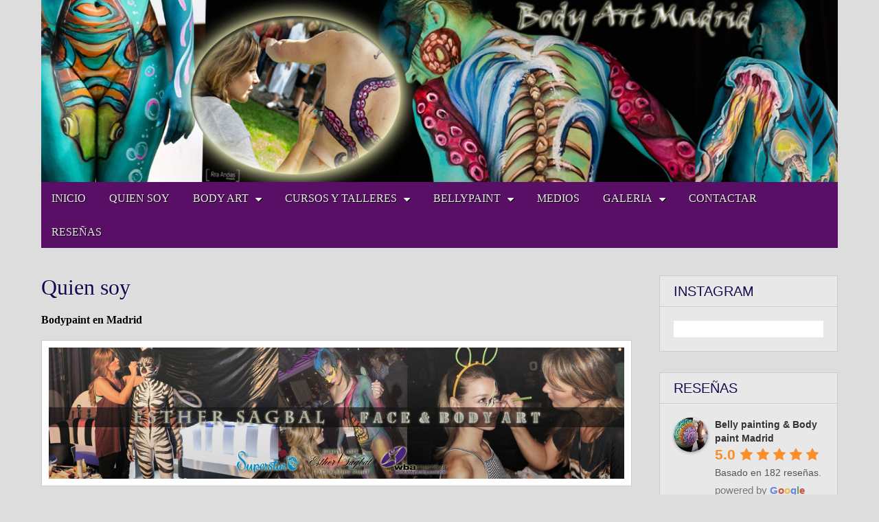

--- FILE ---
content_type: text/html; charset=UTF-8
request_url: https://pintacaras-facepainting.com/bodypaint-en-madrid-2/
body_size: 22156
content:
<!DOCTYPE html>
<!--[if lt IE 7]><html class="no-js lt-ie9 lt-ie8 lt-ie7" lang="es"><![endif]-->
<!--[if IE 7]><html class="no-js lt-ie9 lt-ie8" lang="es"><![endif]-->
<!--[if IE 8]><html class="no-js lt-ie9" lang="es"><![endif]-->
<!--[if gt IE 8]><!--><html class="no-js" lang="es"><!--<![endif]-->
<head>
<meta charset="UTF-8" />
<meta http-equiv="X-UA-Compatible" content="IE=edge,chrome=1">
<meta name="viewport" content="width=device-width, initial-scale=1.0">
<title>Bodypaint en Madrid. Maquillaje artístico y tatuajes semipermantes</title>
<link rel="profile" href="http://gmpg.org/xfn/11" />
<link rel="pingback" href="https://pintacaras-facepainting.com/xmlrpc.php" />
<!--[if IE]><script src="http://html5shiv.googlecode.com/svn/trunk/html5.js"></script><![endif]-->
<meta name='robots' content='max-image-preview:large' />

<!-- This site is optimized with the Yoast SEO plugin v13.4.1 - https://yoast.com/wordpress/plugins/seo/ -->
<meta name="description" content="Bodypaint en Madrid Servicios de bodyart en Madrid, Pintacaras, facepainting, bodypaint,. Eventos, fiestas infantiles, maquillaje tripa embarazadas"/>
<meta name="robots" content="max-snippet:-1, max-image-preview:large, max-video-preview:-1"/>
<link rel="canonical" href="https://pintacaras-facepainting.com/bodypaint-en-madrid-2/" />
<meta property="og:locale" content="es_ES" />
<meta property="og:type" content="article" />
<meta property="og:title" content="Bodypaint en Madrid. Maquillaje artístico y tatuajes semipermantes" />
<meta property="og:description" content="Bodypaint en Madrid Servicios de bodyart en Madrid, Pintacaras, facepainting, bodypaint,. Eventos, fiestas infantiles, maquillaje tripa embarazadas" />
<meta property="og:url" content="https://pintacaras-facepainting.com/bodypaint-en-madrid-2/" />
<meta property="og:site_name" content=" Artista Facepainting y Body Art en Madrid" />
<meta property="og:image" content="http://pintacaras-facepainting.com/wp-content/uploads/2013/05/yo22.jpg" />
<meta name="twitter:card" content="summary_large_image" />
<meta name="twitter:description" content="Bodypaint en Madrid Servicios de bodyart en Madrid, Pintacaras, facepainting, bodypaint,. Eventos, fiestas infantiles, maquillaje tripa embarazadas" />
<meta name="twitter:title" content="Bodypaint en Madrid. Maquillaje artístico y tatuajes semipermantes" />
<meta name="twitter:image" content="https://pintacaras-facepainting.com/wp-content/uploads/2013/05/7873.jpg" />
<script type='application/ld+json' class='yoast-schema-graph yoast-schema-graph--main'>{"@context":"https://schema.org","@graph":[{"@type":"WebSite","@id":"https://pintacaras-facepainting.com/#website","url":"https://pintacaras-facepainting.com/","name":" Artista Facepainting y Body Art en Madrid","inLanguage":"es","description":"Body &amp; Face painter profesional en Madrid, maquillaje art\u00edstico y fantas\u00eda, Body Art, facepainting, body painting, pintura corporal prenatal, tatuajes semipermanentes, tatuajes con purpurinas. Fiestas, eventos, cumplea\u00f1os. Contrataci\u00f3n.","potentialAction":[{"@type":"SearchAction","target":"https://pintacaras-facepainting.com/?s={search_term_string}","query-input":"required name=search_term_string"}]},{"@type":"ImageObject","@id":"https://pintacaras-facepainting.com/bodypaint-en-madrid-2/#primaryimage","inLanguage":"es","url":"http://pintacaras-facepainting.com/wp-content/uploads/2013/05/yo22.jpg"},{"@type":"WebPage","@id":"https://pintacaras-facepainting.com/bodypaint-en-madrid-2/#webpage","url":"https://pintacaras-facepainting.com/bodypaint-en-madrid-2/","name":"Bodypaint en Madrid. Maquillaje art\u00edstico y tatuajes semipermantes","isPartOf":{"@id":"https://pintacaras-facepainting.com/#website"},"inLanguage":"es","primaryImageOfPage":{"@id":"https://pintacaras-facepainting.com/bodypaint-en-madrid-2/#primaryimage"},"datePublished":"2013-05-02T17:29:07+00:00","dateModified":"2026-01-29T09:50:07+00:00","description":"Bodypaint en Madrid Servicios de bodyart en Madrid, Pintacaras, facepainting, bodypaint,. Eventos, fiestas infantiles, maquillaje tripa embarazadas","potentialAction":[{"@type":"ReadAction","target":["https://pintacaras-facepainting.com/bodypaint-en-madrid-2/"]}]}]}</script>
<!-- / Yoast SEO plugin. -->

<link rel='dns-prefetch' href='//fonts.googleapis.com' />
<link rel='dns-prefetch' href='//netdna.bootstrapcdn.com' />
<link rel="alternate" type="application/rss+xml" title=" Artista Facepainting y Body Art en Madrid &raquo; Feed" href="https://pintacaras-facepainting.com/feed/" />
<link rel="alternate" type="application/rss+xml" title=" Artista Facepainting y Body Art en Madrid &raquo; Feed de los comentarios" href="https://pintacaras-facepainting.com/comments/feed/" />
<link rel="alternate" type="application/rss+xml" title=" Artista Facepainting y Body Art en Madrid &raquo; Comentario Quien soy del feed" href="https://pintacaras-facepainting.com/bodypaint-en-madrid-2/feed/" />
		<!-- This site uses the Google Analytics by MonsterInsights plugin v7.17.0 - Using Analytics tracking - https://www.monsterinsights.com/ -->
							<script src="//www.googletagmanager.com/gtag/js?id=UA-41026223-1"  type="text/javascript" data-cfasync="false"></script>
			<script type="text/javascript" data-cfasync="false">
				var mi_version = '7.17.0';
				var mi_track_user = true;
				var mi_no_track_reason = '';
				
								var disableStr = 'ga-disable-UA-41026223-1';

				/* Function to detect opted out users */
				function __gtagTrackerIsOptedOut() {
					return document.cookie.indexOf( disableStr + '=true' ) > - 1;
				}

				/* Disable tracking if the opt-out cookie exists. */
				if ( __gtagTrackerIsOptedOut() ) {
					window[disableStr] = true;
				}

				/* Opt-out function */
				function __gtagTrackerOptout() {
					document.cookie = disableStr + '=true; expires=Thu, 31 Dec 2099 23:59:59 UTC; path=/';
					window[disableStr] = true;
				}

				if ( 'undefined' === typeof gaOptout ) {
					function gaOptout() {
						__gtagTrackerOptout();
					}
				}
								window.dataLayer = window.dataLayer || [];
				if ( mi_track_user ) {
					function __gtagTracker() {dataLayer.push( arguments );}
					__gtagTracker( 'js', new Date() );
					__gtagTracker( 'set', {
						'developer_id.dZGIzZG' : true,
						                    });
					__gtagTracker( 'config', 'UA-41026223-1', {
						forceSSL:true,					} );
										window.gtag = __gtagTracker;										(
						function () {
							/* https://developers.google.com/analytics/devguides/collection/analyticsjs/ */
							/* ga and __gaTracker compatibility shim. */
							var noopfn = function () {
								return null;
							};
							var newtracker = function () {
								return new Tracker();
							};
							var Tracker = function () {
								return null;
							};
							var p = Tracker.prototype;
							p.get = noopfn;
							p.set = noopfn;
							p.send = function (){
								var args = Array.prototype.slice.call(arguments);
								args.unshift( 'send' );
								__gaTracker.apply(null, args);
							};
							var __gaTracker = function () {
								var len = arguments.length;
								if ( len === 0 ) {
									return;
								}
								var f = arguments[len - 1];
								if ( typeof f !== 'object' || f === null || typeof f.hitCallback !== 'function' ) {
									if ( 'send' === arguments[0] ) {
										var hitConverted, hitObject = false, action;
										if ( 'event' === arguments[1] ) {
											if ( 'undefined' !== typeof arguments[3] ) {
												hitObject = {
													'eventAction': arguments[3],
													'eventCategory': arguments[2],
													'eventLabel': arguments[4],
													'value': arguments[5] ? arguments[5] : 1,
												}
											}
										}
										if ( typeof arguments[2] === 'object' ) {
											hitObject = arguments[2];
										}
										if ( typeof arguments[5] === 'object' ) {
											Object.assign( hitObject, arguments[5] );
										}
										if ( 'undefined' !== typeof (
											arguments[1].hitType
										) ) {
											hitObject = arguments[1];
										}
										if ( hitObject ) {
											action = 'timing' === arguments[1].hitType ? 'timing_complete' : hitObject.eventAction;
											hitConverted = mapArgs( hitObject );
											__gtagTracker( 'event', action, hitConverted );
										}
									}
									return;
								}

								function mapArgs( args ) {
									var gaKey, hit = {};
									var gaMap = {
										'eventCategory': 'event_category',
										'eventAction': 'event_action',
										'eventLabel': 'event_label',
										'eventValue': 'event_value',
										'nonInteraction': 'non_interaction',
										'timingCategory': 'event_category',
										'timingVar': 'name',
										'timingValue': 'value',
										'timingLabel': 'event_label',
									};
									for ( gaKey in gaMap ) {
										if ( 'undefined' !== typeof args[gaKey] ) {
											hit[gaMap[gaKey]] = args[gaKey];
										}
									}
									return hit;
								}

								try {
									f.hitCallback();
								} catch ( ex ) {
								}
							};
							__gaTracker.create = newtracker;
							__gaTracker.getByName = newtracker;
							__gaTracker.getAll = function () {
								return [];
							};
							__gaTracker.remove = noopfn;
							__gaTracker.loaded = true;
							window['__gaTracker'] = __gaTracker;
						}
					)();
									} else {
										console.log( "" );
					( function () {
							function __gtagTracker() {
								return null;
							}
							window['__gtagTracker'] = __gtagTracker;
							window['gtag'] = __gtagTracker;
					} )();
									}
			</script>
				<!-- / Google Analytics by MonsterInsights -->
		<script type="text/javascript">
window._wpemojiSettings = {"baseUrl":"https:\/\/s.w.org\/images\/core\/emoji\/14.0.0\/72x72\/","ext":".png","svgUrl":"https:\/\/s.w.org\/images\/core\/emoji\/14.0.0\/svg\/","svgExt":".svg","source":{"concatemoji":"https:\/\/pintacaras-facepainting.com\/wp-includes\/js\/wp-emoji-release.min.js?ver=6.2.8"}};
/*! This file is auto-generated */
!function(e,a,t){var n,r,o,i=a.createElement("canvas"),p=i.getContext&&i.getContext("2d");function s(e,t){p.clearRect(0,0,i.width,i.height),p.fillText(e,0,0);e=i.toDataURL();return p.clearRect(0,0,i.width,i.height),p.fillText(t,0,0),e===i.toDataURL()}function c(e){var t=a.createElement("script");t.src=e,t.defer=t.type="text/javascript",a.getElementsByTagName("head")[0].appendChild(t)}for(o=Array("flag","emoji"),t.supports={everything:!0,everythingExceptFlag:!0},r=0;r<o.length;r++)t.supports[o[r]]=function(e){if(p&&p.fillText)switch(p.textBaseline="top",p.font="600 32px Arial",e){case"flag":return s("\ud83c\udff3\ufe0f\u200d\u26a7\ufe0f","\ud83c\udff3\ufe0f\u200b\u26a7\ufe0f")?!1:!s("\ud83c\uddfa\ud83c\uddf3","\ud83c\uddfa\u200b\ud83c\uddf3")&&!s("\ud83c\udff4\udb40\udc67\udb40\udc62\udb40\udc65\udb40\udc6e\udb40\udc67\udb40\udc7f","\ud83c\udff4\u200b\udb40\udc67\u200b\udb40\udc62\u200b\udb40\udc65\u200b\udb40\udc6e\u200b\udb40\udc67\u200b\udb40\udc7f");case"emoji":return!s("\ud83e\udef1\ud83c\udffb\u200d\ud83e\udef2\ud83c\udfff","\ud83e\udef1\ud83c\udffb\u200b\ud83e\udef2\ud83c\udfff")}return!1}(o[r]),t.supports.everything=t.supports.everything&&t.supports[o[r]],"flag"!==o[r]&&(t.supports.everythingExceptFlag=t.supports.everythingExceptFlag&&t.supports[o[r]]);t.supports.everythingExceptFlag=t.supports.everythingExceptFlag&&!t.supports.flag,t.DOMReady=!1,t.readyCallback=function(){t.DOMReady=!0},t.supports.everything||(n=function(){t.readyCallback()},a.addEventListener?(a.addEventListener("DOMContentLoaded",n,!1),e.addEventListener("load",n,!1)):(e.attachEvent("onload",n),a.attachEvent("onreadystatechange",function(){"complete"===a.readyState&&t.readyCallback()})),(e=t.source||{}).concatemoji?c(e.concatemoji):e.wpemoji&&e.twemoji&&(c(e.twemoji),c(e.wpemoji)))}(window,document,window._wpemojiSettings);
</script>
<style type="text/css">
img.wp-smiley,
img.emoji {
	display: inline !important;
	border: none !important;
	box-shadow: none !important;
	height: 1em !important;
	width: 1em !important;
	margin: 0 0.07em !important;
	vertical-align: -0.1em !important;
	background: none !important;
	padding: 0 !important;
}
</style>
	<link rel='stylesheet' id='sbi_styles-css' href='https://pintacaras-facepainting.com/wp-content/plugins/instagram-feed/css/sbi-styles.min.css?ver=6.8.0' type='text/css' media='all' />
<link rel='stylesheet' id='wp-block-library-css' href='https://pintacaras-facepainting.com/wp-includes/css/dist/block-library/style.min.css?ver=6.2.8' type='text/css' media='all' />
<style id='esf-fb-halfwidth-style-inline-css' type='text/css'>
.wp-block-create-block-easy-social-feed-facebook-carousel{background-color:#21759b;color:#fff;padding:2px}

</style>
<style id='esf-fb-fullwidth-style-inline-css' type='text/css'>
.wp-block-create-block-easy-social-feed-facebook-carousel{background-color:#21759b;color:#fff;padding:2px}

</style>
<style id='esf-fb-thumbnail-style-inline-css' type='text/css'>
.wp-block-create-block-easy-social-feed-facebook-carousel{background-color:#21759b;color:#fff;padding:2px}

</style>
<link rel='stylesheet' id='classic-theme-styles-css' href='https://pintacaras-facepainting.com/wp-includes/css/classic-themes.min.css?ver=6.2.8' type='text/css' media='all' />
<style id='global-styles-inline-css' type='text/css'>
body{--wp--preset--color--black: #000000;--wp--preset--color--cyan-bluish-gray: #abb8c3;--wp--preset--color--white: #ffffff;--wp--preset--color--pale-pink: #f78da7;--wp--preset--color--vivid-red: #cf2e2e;--wp--preset--color--luminous-vivid-orange: #ff6900;--wp--preset--color--luminous-vivid-amber: #fcb900;--wp--preset--color--light-green-cyan: #7bdcb5;--wp--preset--color--vivid-green-cyan: #00d084;--wp--preset--color--pale-cyan-blue: #8ed1fc;--wp--preset--color--vivid-cyan-blue: #0693e3;--wp--preset--color--vivid-purple: #9b51e0;--wp--preset--gradient--vivid-cyan-blue-to-vivid-purple: linear-gradient(135deg,rgba(6,147,227,1) 0%,rgb(155,81,224) 100%);--wp--preset--gradient--light-green-cyan-to-vivid-green-cyan: linear-gradient(135deg,rgb(122,220,180) 0%,rgb(0,208,130) 100%);--wp--preset--gradient--luminous-vivid-amber-to-luminous-vivid-orange: linear-gradient(135deg,rgba(252,185,0,1) 0%,rgba(255,105,0,1) 100%);--wp--preset--gradient--luminous-vivid-orange-to-vivid-red: linear-gradient(135deg,rgba(255,105,0,1) 0%,rgb(207,46,46) 100%);--wp--preset--gradient--very-light-gray-to-cyan-bluish-gray: linear-gradient(135deg,rgb(238,238,238) 0%,rgb(169,184,195) 100%);--wp--preset--gradient--cool-to-warm-spectrum: linear-gradient(135deg,rgb(74,234,220) 0%,rgb(151,120,209) 20%,rgb(207,42,186) 40%,rgb(238,44,130) 60%,rgb(251,105,98) 80%,rgb(254,248,76) 100%);--wp--preset--gradient--blush-light-purple: linear-gradient(135deg,rgb(255,206,236) 0%,rgb(152,150,240) 100%);--wp--preset--gradient--blush-bordeaux: linear-gradient(135deg,rgb(254,205,165) 0%,rgb(254,45,45) 50%,rgb(107,0,62) 100%);--wp--preset--gradient--luminous-dusk: linear-gradient(135deg,rgb(255,203,112) 0%,rgb(199,81,192) 50%,rgb(65,88,208) 100%);--wp--preset--gradient--pale-ocean: linear-gradient(135deg,rgb(255,245,203) 0%,rgb(182,227,212) 50%,rgb(51,167,181) 100%);--wp--preset--gradient--electric-grass: linear-gradient(135deg,rgb(202,248,128) 0%,rgb(113,206,126) 100%);--wp--preset--gradient--midnight: linear-gradient(135deg,rgb(2,3,129) 0%,rgb(40,116,252) 100%);--wp--preset--duotone--dark-grayscale: url('#wp-duotone-dark-grayscale');--wp--preset--duotone--grayscale: url('#wp-duotone-grayscale');--wp--preset--duotone--purple-yellow: url('#wp-duotone-purple-yellow');--wp--preset--duotone--blue-red: url('#wp-duotone-blue-red');--wp--preset--duotone--midnight: url('#wp-duotone-midnight');--wp--preset--duotone--magenta-yellow: url('#wp-duotone-magenta-yellow');--wp--preset--duotone--purple-green: url('#wp-duotone-purple-green');--wp--preset--duotone--blue-orange: url('#wp-duotone-blue-orange');--wp--preset--font-size--small: 13px;--wp--preset--font-size--medium: 20px;--wp--preset--font-size--large: 36px;--wp--preset--font-size--x-large: 42px;--wp--preset--spacing--20: 0.44rem;--wp--preset--spacing--30: 0.67rem;--wp--preset--spacing--40: 1rem;--wp--preset--spacing--50: 1.5rem;--wp--preset--spacing--60: 2.25rem;--wp--preset--spacing--70: 3.38rem;--wp--preset--spacing--80: 5.06rem;--wp--preset--shadow--natural: 6px 6px 9px rgba(0, 0, 0, 0.2);--wp--preset--shadow--deep: 12px 12px 50px rgba(0, 0, 0, 0.4);--wp--preset--shadow--sharp: 6px 6px 0px rgba(0, 0, 0, 0.2);--wp--preset--shadow--outlined: 6px 6px 0px -3px rgba(255, 255, 255, 1), 6px 6px rgba(0, 0, 0, 1);--wp--preset--shadow--crisp: 6px 6px 0px rgba(0, 0, 0, 1);}:where(.is-layout-flex){gap: 0.5em;}body .is-layout-flow > .alignleft{float: left;margin-inline-start: 0;margin-inline-end: 2em;}body .is-layout-flow > .alignright{float: right;margin-inline-start: 2em;margin-inline-end: 0;}body .is-layout-flow > .aligncenter{margin-left: auto !important;margin-right: auto !important;}body .is-layout-constrained > .alignleft{float: left;margin-inline-start: 0;margin-inline-end: 2em;}body .is-layout-constrained > .alignright{float: right;margin-inline-start: 2em;margin-inline-end: 0;}body .is-layout-constrained > .aligncenter{margin-left: auto !important;margin-right: auto !important;}body .is-layout-constrained > :where(:not(.alignleft):not(.alignright):not(.alignfull)){max-width: var(--wp--style--global--content-size);margin-left: auto !important;margin-right: auto !important;}body .is-layout-constrained > .alignwide{max-width: var(--wp--style--global--wide-size);}body .is-layout-flex{display: flex;}body .is-layout-flex{flex-wrap: wrap;align-items: center;}body .is-layout-flex > *{margin: 0;}:where(.wp-block-columns.is-layout-flex){gap: 2em;}.has-black-color{color: var(--wp--preset--color--black) !important;}.has-cyan-bluish-gray-color{color: var(--wp--preset--color--cyan-bluish-gray) !important;}.has-white-color{color: var(--wp--preset--color--white) !important;}.has-pale-pink-color{color: var(--wp--preset--color--pale-pink) !important;}.has-vivid-red-color{color: var(--wp--preset--color--vivid-red) !important;}.has-luminous-vivid-orange-color{color: var(--wp--preset--color--luminous-vivid-orange) !important;}.has-luminous-vivid-amber-color{color: var(--wp--preset--color--luminous-vivid-amber) !important;}.has-light-green-cyan-color{color: var(--wp--preset--color--light-green-cyan) !important;}.has-vivid-green-cyan-color{color: var(--wp--preset--color--vivid-green-cyan) !important;}.has-pale-cyan-blue-color{color: var(--wp--preset--color--pale-cyan-blue) !important;}.has-vivid-cyan-blue-color{color: var(--wp--preset--color--vivid-cyan-blue) !important;}.has-vivid-purple-color{color: var(--wp--preset--color--vivid-purple) !important;}.has-black-background-color{background-color: var(--wp--preset--color--black) !important;}.has-cyan-bluish-gray-background-color{background-color: var(--wp--preset--color--cyan-bluish-gray) !important;}.has-white-background-color{background-color: var(--wp--preset--color--white) !important;}.has-pale-pink-background-color{background-color: var(--wp--preset--color--pale-pink) !important;}.has-vivid-red-background-color{background-color: var(--wp--preset--color--vivid-red) !important;}.has-luminous-vivid-orange-background-color{background-color: var(--wp--preset--color--luminous-vivid-orange) !important;}.has-luminous-vivid-amber-background-color{background-color: var(--wp--preset--color--luminous-vivid-amber) !important;}.has-light-green-cyan-background-color{background-color: var(--wp--preset--color--light-green-cyan) !important;}.has-vivid-green-cyan-background-color{background-color: var(--wp--preset--color--vivid-green-cyan) !important;}.has-pale-cyan-blue-background-color{background-color: var(--wp--preset--color--pale-cyan-blue) !important;}.has-vivid-cyan-blue-background-color{background-color: var(--wp--preset--color--vivid-cyan-blue) !important;}.has-vivid-purple-background-color{background-color: var(--wp--preset--color--vivid-purple) !important;}.has-black-border-color{border-color: var(--wp--preset--color--black) !important;}.has-cyan-bluish-gray-border-color{border-color: var(--wp--preset--color--cyan-bluish-gray) !important;}.has-white-border-color{border-color: var(--wp--preset--color--white) !important;}.has-pale-pink-border-color{border-color: var(--wp--preset--color--pale-pink) !important;}.has-vivid-red-border-color{border-color: var(--wp--preset--color--vivid-red) !important;}.has-luminous-vivid-orange-border-color{border-color: var(--wp--preset--color--luminous-vivid-orange) !important;}.has-luminous-vivid-amber-border-color{border-color: var(--wp--preset--color--luminous-vivid-amber) !important;}.has-light-green-cyan-border-color{border-color: var(--wp--preset--color--light-green-cyan) !important;}.has-vivid-green-cyan-border-color{border-color: var(--wp--preset--color--vivid-green-cyan) !important;}.has-pale-cyan-blue-border-color{border-color: var(--wp--preset--color--pale-cyan-blue) !important;}.has-vivid-cyan-blue-border-color{border-color: var(--wp--preset--color--vivid-cyan-blue) !important;}.has-vivid-purple-border-color{border-color: var(--wp--preset--color--vivid-purple) !important;}.has-vivid-cyan-blue-to-vivid-purple-gradient-background{background: var(--wp--preset--gradient--vivid-cyan-blue-to-vivid-purple) !important;}.has-light-green-cyan-to-vivid-green-cyan-gradient-background{background: var(--wp--preset--gradient--light-green-cyan-to-vivid-green-cyan) !important;}.has-luminous-vivid-amber-to-luminous-vivid-orange-gradient-background{background: var(--wp--preset--gradient--luminous-vivid-amber-to-luminous-vivid-orange) !important;}.has-luminous-vivid-orange-to-vivid-red-gradient-background{background: var(--wp--preset--gradient--luminous-vivid-orange-to-vivid-red) !important;}.has-very-light-gray-to-cyan-bluish-gray-gradient-background{background: var(--wp--preset--gradient--very-light-gray-to-cyan-bluish-gray) !important;}.has-cool-to-warm-spectrum-gradient-background{background: var(--wp--preset--gradient--cool-to-warm-spectrum) !important;}.has-blush-light-purple-gradient-background{background: var(--wp--preset--gradient--blush-light-purple) !important;}.has-blush-bordeaux-gradient-background{background: var(--wp--preset--gradient--blush-bordeaux) !important;}.has-luminous-dusk-gradient-background{background: var(--wp--preset--gradient--luminous-dusk) !important;}.has-pale-ocean-gradient-background{background: var(--wp--preset--gradient--pale-ocean) !important;}.has-electric-grass-gradient-background{background: var(--wp--preset--gradient--electric-grass) !important;}.has-midnight-gradient-background{background: var(--wp--preset--gradient--midnight) !important;}.has-small-font-size{font-size: var(--wp--preset--font-size--small) !important;}.has-medium-font-size{font-size: var(--wp--preset--font-size--medium) !important;}.has-large-font-size{font-size: var(--wp--preset--font-size--large) !important;}.has-x-large-font-size{font-size: var(--wp--preset--font-size--x-large) !important;}
.wp-block-navigation a:where(:not(.wp-element-button)){color: inherit;}
:where(.wp-block-columns.is-layout-flex){gap: 2em;}
.wp-block-pullquote{font-size: 1.5em;line-height: 1.6;}
</style>
<link rel='stylesheet' id='easy-facebook-likebox-custom-fonts-css' href='https://pintacaras-facepainting.com/wp-content/plugins/easy-facebook-likebox/frontend/assets/css/esf-custom-fonts.css?ver=6.2.8' type='text/css' media='all' />
<link rel='stylesheet' id='easy-facebook-likebox-popup-styles-css' href='https://pintacaras-facepainting.com/wp-content/plugins/easy-facebook-likebox/facebook/frontend/assets/css/esf-free-popup.css?ver=6.7.2' type='text/css' media='all' />
<link rel='stylesheet' id='easy-facebook-likebox-frontend-css' href='https://pintacaras-facepainting.com/wp-content/plugins/easy-facebook-likebox/facebook/frontend/assets/css/easy-facebook-likebox-frontend.css?ver=6.7.2' type='text/css' media='all' />
<link rel='stylesheet' id='easy-facebook-likebox-customizer-style-css' href='https://pintacaras-facepainting.com/wp-admin/admin-ajax.php?action=easy-facebook-likebox-customizer-style&#038;ver=6.7.2' type='text/css' media='all' />
<link rel='stylesheet' id='font-awesome-four-css' href='https://pintacaras-facepainting.com/wp-content/plugins/font-awesome-4-menus/css/font-awesome.min.css?ver=4.7.0' type='text/css' media='all' />
<link rel='stylesheet' id='jquery.galleryview-3.0-dev-css' href='https://pintacaras-facepainting.com/wp-content/plugins/wp-photo-gallery/css/jquery.galleryview-3.0-dev.css?ver=6.2.8' type='text/css' media='all' />
<link rel='stylesheet' id='grw-public-main-css-css' href='https://pintacaras-facepainting.com/wp-content/plugins/widget-google-reviews/assets/css/public-main.css?ver=5.3' type='text/css' media='all' />
<link rel='stylesheet' id='theme_stylesheet-css' href='https://pintacaras-facepainting.com/wp-content/themes/gridiculous-pro/style.css?ver=6.2.8' type='text/css' media='all' />
<link rel='stylesheet' id='google_fonts-css' href='http://fonts.googleapis.com/css?family=Lato:300|PT+Sans|Oswald|' type='text/css' media='all' />
<link rel='stylesheet' id='font_awesome-css' href='http://netdna.bootstrapcdn.com/font-awesome/3.2.1/css/font-awesome.css' type='text/css' media='all' />
<style id='akismet-widget-style-inline-css' type='text/css'>

			.a-stats {
				--akismet-color-mid-green: #357b49;
				--akismet-color-white: #fff;
				--akismet-color-light-grey: #f6f7f7;

				max-width: 350px;
				width: auto;
			}

			.a-stats * {
				all: unset;
				box-sizing: border-box;
			}

			.a-stats strong {
				font-weight: 600;
			}

			.a-stats a.a-stats__link,
			.a-stats a.a-stats__link:visited,
			.a-stats a.a-stats__link:active {
				background: var(--akismet-color-mid-green);
				border: none;
				box-shadow: none;
				border-radius: 8px;
				color: var(--akismet-color-white);
				cursor: pointer;
				display: block;
				font-family: -apple-system, BlinkMacSystemFont, 'Segoe UI', 'Roboto', 'Oxygen-Sans', 'Ubuntu', 'Cantarell', 'Helvetica Neue', sans-serif;
				font-weight: 500;
				padding: 12px;
				text-align: center;
				text-decoration: none;
				transition: all 0.2s ease;
			}

			/* Extra specificity to deal with TwentyTwentyOne focus style */
			.widget .a-stats a.a-stats__link:focus {
				background: var(--akismet-color-mid-green);
				color: var(--akismet-color-white);
				text-decoration: none;
			}

			.a-stats a.a-stats__link:hover {
				filter: brightness(110%);
				box-shadow: 0 4px 12px rgba(0, 0, 0, 0.06), 0 0 2px rgba(0, 0, 0, 0.16);
			}

			.a-stats .count {
				color: var(--akismet-color-white);
				display: block;
				font-size: 1.5em;
				line-height: 1.4;
				padding: 0 13px;
				white-space: nowrap;
			}
		
</style>
<link rel='stylesheet' id='esf-custom-fonts-css' href='https://pintacaras-facepainting.com/wp-content/plugins/easy-facebook-likebox/frontend/assets/css/esf-custom-fonts.css?ver=6.2.8' type='text/css' media='all' />
<link rel='stylesheet' id='esf-insta-frontend-css' href='https://pintacaras-facepainting.com/wp-content/plugins/easy-facebook-likebox//instagram/frontend/assets/css/esf-insta-frontend.css?ver=6.2.8' type='text/css' media='all' />
<link rel='stylesheet' id='esf-insta-customizer-style-css' href='https://pintacaras-facepainting.com/wp-admin/admin-ajax.php?action=esf-insta-customizer-style&#038;ver=6.2.8' type='text/css' media='all' />
<link rel='stylesheet' id='font-awesome-styles-css' href='https://netdna.bootstrapcdn.com/font-awesome/3.2.1/css/font-awesome.css?ver=%203.5' type='text/css' media='all' />
<link rel='stylesheet' id='font-awesome-corp-styles-css' href='https://pintacaras-facepainting.com/wp-content/plugins/font-awesome-more-icons/assets/css/font-awesome-corp.css?ver=%203.5' type='text/css' media='all' />
<link rel='stylesheet' id='font-awesome-ext-styles-css' href='https://pintacaras-facepainting.com/wp-content/plugins/font-awesome-more-icons/assets/css/font-awesome-ext.css?ver=%203.5' type='text/css' media='all' />
<link rel='stylesheet' id='font-awesome-social-styles-css' href='https://pintacaras-facepainting.com/wp-content/plugins/font-awesome-more-icons/assets/css/font-awesome-social.css?ver=%203.5' type='text/css' media='all' />
<!--[if lte IE 7]>
<link rel='stylesheet' id='font-awesome-more-ie7-css' href='https://pintacaras-facepainting.com/wp-content/plugins/font-awesome-more-icons/assets/css/font-awesome-more-ie7.min.css?ver=%203.5' type='text/css' media='all' />
<![endif]-->
<script type='text/javascript' id='monsterinsights-frontend-script-js-extra'>
/* <![CDATA[ */
var monsterinsights_frontend = {"js_events_tracking":"true","download_extensions":"doc,pdf,ppt,zip,xls,docx,pptx,xlsx","inbound_paths":"[]","home_url":"https:\/\/pintacaras-facepainting.com","hash_tracking":"false","ua":"UA-41026223-1"};
/* ]]> */
</script>
<script type='text/javascript' src='https://pintacaras-facepainting.com/wp-content/plugins/google-analytics-for-wordpress/assets/js/frontend-gtag.min.js?ver=7.17.0' id='monsterinsights-frontend-script-js'></script>
<script type='text/javascript' src='https://pintacaras-facepainting.com/wp-includes/js/jquery/jquery.min.js?ver=3.6.4' id='jquery-core-js'></script>
<script type='text/javascript' src='https://pintacaras-facepainting.com/wp-includes/js/jquery/jquery-migrate.min.js?ver=3.4.0' id='jquery-migrate-js'></script>
<script type='text/javascript' src='https://pintacaras-facepainting.com/wp-content/plugins/easy-facebook-likebox/facebook/frontend/assets/js/esf-free-popup.min.js?ver=6.7.2' id='easy-facebook-likebox-popup-script-js'></script>
<script type='text/javascript' id='easy-facebook-likebox-public-script-js-extra'>
/* <![CDATA[ */
var public_ajax = {"ajax_url":"https:\/\/pintacaras-facepainting.com\/wp-admin\/admin-ajax.php","efbl_is_fb_pro":""};
/* ]]> */
</script>
<script type='text/javascript' src='https://pintacaras-facepainting.com/wp-content/plugins/easy-facebook-likebox/facebook/frontend/assets/js/public.js?ver=6.7.2' id='easy-facebook-likebox-public-script-js'></script>
<script type='text/javascript' src='https://pintacaras-facepainting.com/wp-content/plugins/wp-photo-gallery/js/jquery.timers-1.2.js?ver=6.2.8' id='jquery.timers-1.2-js'></script>
<script type='text/javascript' src='https://pintacaras-facepainting.com/wp-content/plugins/wp-photo-gallery/js/jquery.easing.1.3.js?ver=6.2.8' id='jquery.easing.1.3-js'></script>
<script type='text/javascript' src='https://pintacaras-facepainting.com/wp-content/plugins/wp-photo-gallery/js/jquery.gview-3.0-dev.js?ver=6.2.8' id='jquery.gview-3.0-dev-js'></script>
<script type='text/javascript' defer="defer" src='https://pintacaras-facepainting.com/wp-content/plugins/widget-google-reviews/assets/js/public-main.js?ver=5.3' id='grw-public-main-js-js'></script>
<script type='text/javascript' src='https://pintacaras-facepainting.com/wp-content/plugins/easy-facebook-likebox/frontend/assets/js/imagesloaded.pkgd.min.js?ver=6.2.8' id='imagesloaded.pkgd.min-js'></script>
<script type='text/javascript' id='esf-insta-public-js-extra'>
/* <![CDATA[ */
var esf_insta = {"ajax_url":"https:\/\/pintacaras-facepainting.com\/wp-admin\/admin-ajax.php","version":"free","nonce":"c2c13be409"};
/* ]]> */
</script>
<script type='text/javascript' src='https://pintacaras-facepainting.com/wp-content/plugins/easy-facebook-likebox//instagram/frontend/assets/js/esf-insta-public.js?ver=1' id='esf-insta-public-js'></script>
<script type='text/javascript' src='http://maps.google.com/maps/api/js?sensor=false&#038;ver=6.2.8' id='gmap_loader-js'></script>
<link rel="https://api.w.org/" href="https://pintacaras-facepainting.com/wp-json/" /><link rel="alternate" type="application/json" href="https://pintacaras-facepainting.com/wp-json/wp/v2/pages/40" /><link rel="EditURI" type="application/rsd+xml" title="RSD" href="https://pintacaras-facepainting.com/xmlrpc.php?rsd" />
<link rel="wlwmanifest" type="application/wlwmanifest+xml" href="https://pintacaras-facepainting.com/wp-includes/wlwmanifest.xml" />
<meta name="generator" content="WordPress 6.2.8" />
<link rel='shortlink' href='https://pintacaras-facepainting.com/?p=40' />
<link rel="alternate" type="application/json+oembed" href="https://pintacaras-facepainting.com/wp-json/oembed/1.0/embed?url=https%3A%2F%2Fpintacaras-facepainting.com%2Fbodypaint-en-madrid-2%2F" />
<link rel="alternate" type="text/xml+oembed" href="https://pintacaras-facepainting.com/wp-json/oembed/1.0/embed?url=https%3A%2F%2Fpintacaras-facepainting.com%2Fbodypaint-en-madrid-2%2F&#038;format=xml" />
<!--Start of LiveBeep Script-->
<script type="text/javascript">
(function(d,s,id){
if(d.getElementById(id)){return;}
var u='//www.livebeep.com/'+d.domain+'/eye.js';
if((h=d.location.href.split(/#ev!/)[1])) u += '?_e=' +h;
else if((r=/.*\_evV=(\w+)\b.*/).test(c=d.cookie) ) u += '?_v='+c.replace(r,'$1');
var js = d.createElement(s);
js.src = u;js.id = id;
var fjs = d.getElementsByTagName(s)[0];
fjs.parentNode.insertBefore(js, fjs);
})(document,'script','livebeep-script');
</script>
<!--End of LiveBeep Script-->
<link media="screen" type="text/css" rel="stylesheet" href="https://pintacaras-facepainting.com/wp-content/plugins/wp-gmappity-easy-google-maps/styles/wpgmappity-post-styles.css" /><style>
#site-title a,#site-description{position:absolute !important;clip:rect(1px 1px 1px 1px);clip:rect(1px, 1px, 1px, 1px)}
#site-navigation { background-color: #5a0f66; }
#site-navigation li:hover, #site-navigation ul ul { background-color: #5a0f66; }
#site-navigation li a { color: #eeeeee; }
#site-navigation li a:hover { color: #eeeeee; }
a { color: #333333; }
a:hover { color: #000000; }
body { color: #000000; font-family: Lato;  font-weight: 300; }
h1, h2, h3, h4, h5, h6, h1 a, h2 a, h3 a, h4 a, h5 a, h6 a { color: #17084f; font-family: PT Sans, sans-serif; font-weight: normal; }
#site-title a { font-family: Oswald, sans-serif; font-weight: normal; }
#site-description { font-family: Arial, sans-serif; font-weight: normal; }
.entry-title, .entry-title a { font-family: Cambria, Georgia, serif; font-weight: normal; }
.entry-meta, .entry-meta a { font-family: Cambria, Georgia, serif; font-weight: normal; }
.post-category, .post-category a, .post-format, post-format a, .page-title { font-family: Cambria, Georgia, serif; font-weight: normal; }
</style>
	<style type="text/css" id="custom-background-css">
body.custom-background { background-color: #dddddd; }
</style>
	<link rel="icon" href="https://pintacaras-facepainting.com/wp-content/uploads/2016/02/cropped-IMG_6116-32x32.jpg" sizes="32x32" />
<link rel="icon" href="https://pintacaras-facepainting.com/wp-content/uploads/2016/02/cropped-IMG_6116-192x192.jpg" sizes="192x192" />
<link rel="apple-touch-icon" href="https://pintacaras-facepainting.com/wp-content/uploads/2016/02/cropped-IMG_6116-180x180.jpg" />
<meta name="msapplication-TileImage" content="https://pintacaras-facepainting.com/wp-content/uploads/2016/02/cropped-IMG_6116-270x270.jpg" />
</head>

<body class="page-template-default page page-id-40 custom-background">

	<div id="page" class="grid ">

		<header id="header" class="row" role="banner">
			<div class="c12">
				<div id="mobile-menu">
					<a href="#" class="left-menu"><i class="icon-reorder"></i></a>
					<a href="#"><i class="icon-search"></i></a>
				</div>
				<div id="drop-down-search"><form role="search" method="get" class="search-form" action="https://pintacaras-facepainting.com/">
				<label>
					<span class="screen-reader-text">Buscar:</span>
					<input type="search" class="search-field" placeholder="Buscar &hellip;" value="" name="s" />
				</label>
				<input type="submit" class="search-submit" value="Buscar" />
			</form></div>

								<div id="header-group" class="remove">
					<h1 id="site-title"><a href="https://pintacaras-facepainting.com" title=" Artista Facepainting y Body Art en Madrid" rel="home"> Artista Facepainting y Body Art en Madrid</a></h1>
					<h2 id="site-description">Body &amp; Face painter profesional en Madrid, maquillaje artístico y fantasía, Body Art, facepainting, body painting, pintura corporal prenatal, tatuajes semipermanentes, tatuajes con purpurinas. Fiestas, eventos, cumpleaños. Contratación.</h2>				</div>

									<a href="https://pintacaras-facepainting.com" title=" Artista Facepainting y Body Art en Madrid" rel="home"><img id="header-img" src="https://pintacaras-facepainting.com/wp-content/uploads/2019/10/portada2019.jpg" width="1263" height="288" alt="" /></a>
					
				<nav id="site-navigation" role="navigation">
					<h3 class="screen-reader-text">Main menu</h3>
					<a class="screen-reader-text" href="#primary" title="Skip to content">Skip to content</a>
					<ul id="menu-menupral" class="menu"><li id="menu-item-491" class="menu-item menu-item-type-post_type menu-item-object-page menu-item-home menu-item-491"><a href="https://pintacaras-facepainting.com/">INICIO</a></li>
<li id="menu-item-496" class="menu-item menu-item-type-post_type menu-item-object-page current-menu-item page_item page-item-40 current_page_item menu-item-496"><a href="https://pintacaras-facepainting.com/bodypaint-en-madrid-2/" aria-current="page">QUIEN SOY</a></li>
<li id="menu-item-3122" class="menu-item menu-item-type-post_type menu-item-object-page menu-item-has-children sub-menu-parent menu-item-3122"><a href="https://pintacaras-facepainting.com/maquillador-de-fantasia/">BODY ART</a>
<ul class="sub-menu">
	<li id="menu-item-5222" class="menu-item menu-item-type-taxonomy menu-item-object-category menu-item-5222"><a href="https://pintacaras-facepainting.com/madrid/bodypaint-para-empresa/">EMPRESA</a></li>
	<li id="menu-item-5117" class="menu-item menu-item-type-taxonomy menu-item-object-category menu-item-5117"><a href="https://pintacaras-facepainting.com/madrid/pintacaras-infantil/">INFANTIL</a></li>
	<li id="menu-item-5138" class="menu-item menu-item-type-taxonomy menu-item-object-category menu-item-5138"><a href="https://pintacaras-facepainting.com/madrid/maquillaje-artistico/">ADULTOS</a></li>
	<li id="menu-item-4343" class="menu-item menu-item-type-taxonomy menu-item-object-category menu-item-4343"><a href="https://pintacaras-facepainting.com/madrid/tatuajes-temporales-para-eventos/">TATUAJES TEMPORALES</a></li>
</ul>
</li>
<li id="menu-item-526" class="menu-item menu-item-type-post_type menu-item-object-page menu-item-has-children sub-menu-parent menu-item-526"><a href="https://pintacaras-facepainting.com/cursos-y-talleres-de-facepainting-en-madrid/">CURSOS Y TALLERES</a>
<ul class="sub-menu">
	<li id="menu-item-8761" class="menu-item menu-item-type-post_type menu-item-object-post menu-item-8761"><a href="https://pintacaras-facepainting.com/curso-de-pintacaras-online/">CURSO ONLINE. NUEVO!</a></li>
	<li id="menu-item-5304" class="menu-item menu-item-type-taxonomy menu-item-object-category menu-item-5304"><a href="https://pintacaras-facepainting.com/madrid/taller-para-pintar-caras/">PROXIMA FECHA</a></li>
	<li id="menu-item-505" class="menu-item menu-item-type-taxonomy menu-item-object-category menu-item-505"><a title="ULTIMOS TALLERES" href="https://pintacaras-facepainting.com/madrid/curso-de-maquillaje-infantil/">ULTIMOS TALLERES</a></li>
	<li id="menu-item-3871" class="menu-item menu-item-type-taxonomy menu-item-object-category menu-item-3871"><a href="https://pintacaras-facepainting.com/madrid/taller-de-pintacaras/taller-de-maquillaje-infantil-madrid/">TALLERES TEMATICOS</a></li>
	<li id="menu-item-4021" class="menu-item menu-item-type-taxonomy menu-item-object-category menu-item-4021"><a href="https://pintacaras-facepainting.com/madrid/taller-de-pintacaras/aprender-a-pintar-caras/">TALLERES A MEDIDA</a></li>
</ul>
</li>
<li id="menu-item-2738" class="menu-item menu-item-type-post_type menu-item-object-page menu-item-has-children sub-menu-parent menu-item-2738"><a href="https://pintacaras-facepainting.com/bellypaint-bodypaint-embarazadas/">BELLYPAINT</a>
<ul class="sub-menu">
	<li id="menu-item-3533" class="menu-item menu-item-type-taxonomy menu-item-object-category menu-item-3533"><a href="https://pintacaras-facepainting.com/madrid/disenos-para-embarazadas/">GALERIA</a></li>
	<li id="menu-item-3788" class="menu-item menu-item-type-taxonomy menu-item-object-category menu-item-3788"><a href="https://pintacaras-facepainting.com/madrid/disenos-para-embarazadas/bellypaint-en-madrid/">RESUELVE TUS DUDAS</a></li>
</ul>
</li>
<li id="menu-item-5310" class="menu-item menu-item-type-taxonomy menu-item-object-category menu-item-5310"><a href="https://pintacaras-facepainting.com/madrid/body-paint-en-madrid/">MEDIOS</a></li>
<li id="menu-item-5420" class="menu-item menu-item-type-post_type menu-item-object-page menu-item-has-children sub-menu-parent menu-item-5420"><a href="https://pintacaras-facepainting.com/galeria-trabajos-de-bodyart/">GALERIA</a>
<ul class="sub-menu">
	<li id="menu-item-6714" class="menu-item menu-item-type-post_type menu-item-object-post menu-item-6714"><a href="https://pintacaras-facepainting.com/trabajos-con-bodypaint/">BODYPAINT</a></li>
	<li id="menu-item-6712" class="menu-item menu-item-type-post_type menu-item-object-post menu-item-6712"><a href="https://pintacaras-facepainting.com/ideas-para-embarazadas/">EMBARAZO</a></li>
	<li id="menu-item-6713" class="menu-item menu-item-type-post_type menu-item-object-post menu-item-6713"><a href="https://pintacaras-facepainting.com/facepaint-halloween/">HALLOWEEN</a></li>
	<li id="menu-item-6710" class="menu-item menu-item-type-post_type menu-item-object-post menu-item-6710"><a href="https://pintacaras-facepainting.com/ideas-para-maquillaje-infantil/">FACEPAINT INFANTIL</a></li>
	<li id="menu-item-6711" class="menu-item menu-item-type-post_type menu-item-object-post menu-item-6711"><a href="https://pintacaras-facepainting.com/maquillaje-fantasia-en-fiestas/">FACEPAINT ADULTOS</a></li>
</ul>
</li>
<li id="menu-item-492" class="menu-item menu-item-type-post_type menu-item-object-page menu-item-492"><a href="https://pintacaras-facepainting.com/maquillaje-corporal-madrid/">CONTACTAR</a></li>
<li id="menu-item-8061" class="menu-item menu-item-type-post_type menu-item-object-post menu-item-8061"><a href="https://pintacaras-facepainting.com/belly-paint-y-body-paint-en-madrid/">RESEÑAS</a></li>
</ul>				</nav><!-- #site-navigation -->

			</div><!-- .c12 -->

		</header><!-- #header .row -->
		
		
		<div id="main" class="row">
			<div id="left-nav"></div>

			
	<div id="primary" class="c9">

					<article id="post-40" class="post-40 page type-page status-publish hentry">
				<h1 class="entry-title">Quien soy</h1>

			    <div class="entry-content">
				    <p style="text-align: justify;"><strong>Bodypaint en Madrid</strong></p>
<p style="text-align: justify;"><img decoding="async" class="alignnone size-full wp-image-5532" src="http://pintacaras-facepainting.com/wp-content/uploads/2013/05/yo22.jpg" alt="Bodypaint en Madrid" width="1263" height="288" srcset="https://pintacaras-facepainting.com/wp-content/uploads/2013/05/yo22.jpg 1263w, https://pintacaras-facepainting.com/wp-content/uploads/2013/05/yo22-300x68.jpg 300w, https://pintacaras-facepainting.com/wp-content/uploads/2013/05/yo22-768x175.jpg 768w, https://pintacaras-facepainting.com/wp-content/uploads/2013/05/yo22-1024x234.jpg 1024w" sizes="(max-width: 1263px) 100vw, 1263px" /></p>
<h1 style="text-align: justify;"><strong>Maquillaje artístico: face&amp; bodypaint en Madrid</strong><span style="font-size: 12px; line-height: 1.7;">. </span></h1>
<p style="text-align: justify;">Bienvenidos a mi página. Mi nombre es <a href="https://www.instagram.com/esther_sagbal/"><strong>Esther Sagbal.</strong></a></p>
<p style="text-align: justify;"><strong>Maquilladora de fantasía- Body Art, face &amp;body painter con más de 15 años de experiencia.</strong></p>
<p style="text-align: justify;">Siempre interesada por el dibujo decorativo y el maquillaje, entré en contacto con el bodypaint de modo casual y desde entonces he tratado de aprender y mejorar mi técnica de modo profesional estudiando diferentes disciplinas del maquillaje artístico de modo autodidacta.</p>
<p style="text-align: justify;">Además, he tenido la oportunidad de acudir a diversos festivales internacionales de bodypaint, para ampliar mis conocimientos de la mano de  artistas internacionales del mundo del Body Art, como los campeones mundiales<em> Matteo Arfanotti, Alex Hansen, Johaness Stoetter, Nick Wolf y Julya Vlaslova</em>, Andrea Benocci, Filippo Ioco y demás artistas de renombre internacional como <em>Pashur, Luca Lucce, Mark Reid, Jay Bautista o Andrea O´donnel</em>, entre otros.</p>
<ul>
<li>Miembro de la <strong>WBA World Bodypainting Association.</strong></li>
<li>Bodypainter del equipo de <a href="https://www.johannesstoetterart.com/"><em>Johaness Stoetter</em></a> desde 2015- 2024 participando en diversos programas de televisión como «Tú Si que Vales» versiones de Italia, Alemania y China.</li>
<li>Nº 8 del Mundo  en el <strong>21º World Bodypaint Festiva</strong>l celebrado en Klagenfurt, Austria, disciplina profesional Facepaint.</li>
<li>Nº 21 del Mundo en el <strong>20º World Bodypaint Festiva</strong>l celebrado en Klagenfurt, Austria, disciplina profesional de bodypaint pincel y esponja.</li>
<li><strong>Trabajos de Body Art</strong> para marcas como <strong>Yves Saint Laurent, Givenchy, Lancome, Solán de Cabras, Disney España, Randstad, AEG, FontVella, Airbus España, The Body Shop, Lush España, Marvel, Venuve Clicquot, Google, Microsoft, Apple, Swarovski, ING, MAKRO, NFL, Youtube, Pinterest&#8230;</strong></li>
<li><strong>Publicaciones en revistas internacionales especializadas como la americana Skin Mark, la inglesa, Illusion ,  «Pintamos» ect.</strong></li>
<li><strong>Bodypainter en diversos programas de televisión de «eEl Hormiguero»</strong></li>
<li><strong>Bodypainter para la Serie de televisión «Valeria»</strong> producida por Netflix.</li>
<li><strong>Instructora de Facepaint</strong> o maquillaje de fantasía, desde hace más de 15 años en Madrid.</li>
</ul>
<h2 style="text-align: justify;">El maquillaje artístico o Body Art, puede ser aplicado en diferentes acciones o eventos, en primer lugar a:</h2>
<ul>
<li style="text-align: justify;"><a href="http://pintacaras-facepainting.com/maquillaje-coporal-bodypaint-eventos/">Promociones de productos y exhibiciones</a>,</li>
<li style="text-align: justify;"><a href="http://pintacaras-facepainting.com/maquillador-de-fantasia-en-madrid/">Caracterizaciones para acciones de Street marketing</a>,</li>
<li style="text-align: justify;"><a href="http://pintacaras-facepainting.com/adultos/maquillaje-de-fantasia-para-adultos/">Teatro, maquillajes para fiestas de disfraces</a>,</li>
<li style="text-align: justify;"><a href="http://pintacaras-facepainting.com/facepaint-calavera-para-halloween/">Halloween, desfiles,</a></li>
<li style="text-align: justify;"><a href="http://pintacaras-facepainting.com/disenos-para-bellypaint-en-madrid/">Reportajes fotográficos con embarazadas realizando bellypaintings,</a></li>
<li style="text-align: justify;"><a href="http://pintacaras-facepainting.com/maquillaje-de-fantasia-en-discotecas-y-fiestas-nocturnas/">Animaciones en discotecas</a>,</li>
<li style="text-align: justify;"><a href="http://infantil">Facepaint infantil,</a></li>
<li style="text-align: justify;"><a href="http://tatuajestemporaleseventos.com">Tatuajes sem</a><a href="http://tatuajestemporaleseventos.com">itemporales para eventos: henna, aerografía, purpurina.</a></li>
</ul>
<p style="text-align: justify;"><strong>Siempre utilizo productos profesionales, especiales para la piel y testados para tal uso. </strong></p>
<p style="text-align: justify;"><strong>Son inocuos, hipoalergénicos y se limpian fácilmente con agua.</strong></p>
<p style="text-align: justify;">Si quieres ver más trabajos, visita mi galería. Gracias por visitar mi página. <strong>Bodypaint en Madrid</strong></p>
<div id='gallery-2' class='gallery galleryid-40 gallery-columns-3 gallery-size-large'><dl class='gallery-item'>
			<dt class='gallery-icon landscape'>
				<a href='https://pintacaras-facepainting.com/bodypaint-en-madrid-2/attachment/7873/'><img width="850" height="780" src="https://pintacaras-facepainting.com/wp-content/uploads/2013/05/7873.jpg" class="attachment-large size-large" alt="" decoding="async" loading="lazy" srcset="https://pintacaras-facepainting.com/wp-content/uploads/2013/05/7873.jpg 850w, https://pintacaras-facepainting.com/wp-content/uploads/2013/05/7873-300x275.jpg 300w, https://pintacaras-facepainting.com/wp-content/uploads/2013/05/7873-768x705.jpg 768w" sizes="(max-width: 850px) 100vw, 850px" /></a>
			</dt></dl><dl class='gallery-item'>
			<dt class='gallery-icon landscape'>
				<a href='https://pintacaras-facepainting.com/body-paint-para-eventos-de-empresa/6-26/'><img width="850" height="780" src="https://pintacaras-facepainting.com/wp-content/uploads/2018/06/6.jpg" class="attachment-large size-large" alt="" decoding="async" loading="lazy" srcset="https://pintacaras-facepainting.com/wp-content/uploads/2018/06/6.jpg 850w, https://pintacaras-facepainting.com/wp-content/uploads/2018/06/6-300x275.jpg 300w, https://pintacaras-facepainting.com/wp-content/uploads/2018/06/6-768x705.jpg 768w" sizes="(max-width: 850px) 100vw, 850px" /></a>
			</dt></dl><dl class='gallery-item'>
			<dt class='gallery-icon landscape'>
				<a href='https://pintacaras-facepainting.com/bodypaint-en-madrid-2/122-2/'><img width="850" height="780" src="https://pintacaras-facepainting.com/wp-content/uploads/2013/05/122.jpg" class="attachment-large size-large" alt="" decoding="async" loading="lazy" srcset="https://pintacaras-facepainting.com/wp-content/uploads/2013/05/122.jpg 850w, https://pintacaras-facepainting.com/wp-content/uploads/2013/05/122-300x275.jpg 300w, https://pintacaras-facepainting.com/wp-content/uploads/2013/05/122-768x705.jpg 768w" sizes="(max-width: 850px) 100vw, 850px" /></a>
			</dt></dl><br style="clear: both" /><dl class='gallery-item'>
			<dt class='gallery-icon landscape'>
				<a href='https://pintacaras-facepainting.com/bodypaint-en-madrid-2/l11o-1/'><img width="850" height="780" src="https://pintacaras-facepainting.com/wp-content/uploads/2013/05/l11o-1.jpg" class="attachment-large size-large" alt="" decoding="async" loading="lazy" srcset="https://pintacaras-facepainting.com/wp-content/uploads/2013/05/l11o-1.jpg 850w, https://pintacaras-facepainting.com/wp-content/uploads/2013/05/l11o-1-300x275.jpg 300w, https://pintacaras-facepainting.com/wp-content/uploads/2013/05/l11o-1-768x705.jpg 768w" sizes="(max-width: 850px) 100vw, 850px" /></a>
			</dt></dl><dl class='gallery-item'>
			<dt class='gallery-icon landscape'>
				<a href='https://pintacaras-facepainting.com/bodypaint-en-madrid-2/lla1/'><img width="850" height="780" src="https://pintacaras-facepainting.com/wp-content/uploads/2013/05/lla1.jpg" class="attachment-large size-large" alt="" decoding="async" loading="lazy" srcset="https://pintacaras-facepainting.com/wp-content/uploads/2013/05/lla1.jpg 850w, https://pintacaras-facepainting.com/wp-content/uploads/2013/05/lla1-300x275.jpg 300w, https://pintacaras-facepainting.com/wp-content/uploads/2013/05/lla1-768x705.jpg 768w" sizes="(max-width: 850px) 100vw, 850px" /></a>
			</dt></dl><dl class='gallery-item'>
			<dt class='gallery-icon landscape'>
				<a href='https://pintacaras-facepainting.com/bodypaint-en-madrid-2/leon1/'><img width="850" height="780" src="https://pintacaras-facepainting.com/wp-content/uploads/2013/05/leon1.jpg" class="attachment-large size-large" alt="" decoding="async" loading="lazy" srcset="https://pintacaras-facepainting.com/wp-content/uploads/2013/05/leon1.jpg 850w, https://pintacaras-facepainting.com/wp-content/uploads/2013/05/leon1-300x275.jpg 300w, https://pintacaras-facepainting.com/wp-content/uploads/2013/05/leon1-768x705.jpg 768w" sizes="(max-width: 850px) 100vw, 850px" /></a>
			</dt></dl><br style="clear: both" /><dl class='gallery-item'>
			<dt class='gallery-icon landscape'>
				<a href='https://pintacaras-facepainting.com/bodypaint-en-madrid-2/1-40/'><img width="850" height="780" src="https://pintacaras-facepainting.com/wp-content/uploads/2013/05/1-1.jpg" class="attachment-large size-large" alt="" decoding="async" loading="lazy" srcset="https://pintacaras-facepainting.com/wp-content/uploads/2013/05/1-1.jpg 850w, https://pintacaras-facepainting.com/wp-content/uploads/2013/05/1-1-300x275.jpg 300w, https://pintacaras-facepainting.com/wp-content/uploads/2013/05/1-1-768x705.jpg 768w" sizes="(max-width: 850px) 100vw, 850px" /></a>
			</dt></dl><dl class='gallery-item'>
			<dt class='gallery-icon landscape'>
				<a href='https://pintacaras-facepainting.com/bodypaint-en-madrid-2/yo-2/'><img width="850" height="780" src="https://pintacaras-facepainting.com/wp-content/uploads/2013/05/yo.jpg" class="attachment-large size-large" alt="" decoding="async" loading="lazy" srcset="https://pintacaras-facepainting.com/wp-content/uploads/2013/05/yo.jpg 850w, https://pintacaras-facepainting.com/wp-content/uploads/2013/05/yo-300x275.jpg 300w, https://pintacaras-facepainting.com/wp-content/uploads/2013/05/yo-768x705.jpg 768w" sizes="(max-width: 850px) 100vw, 850px" /></a>
			</dt></dl><dl class='gallery-item'>
			<dt class='gallery-icon landscape'>
				<a href='https://pintacaras-facepainting.com/bodypaint-en-madrid-2/lo-1/'><img width="850" height="780" src="https://pintacaras-facepainting.com/wp-content/uploads/2013/05/lo-1.jpg" class="attachment-large size-large" alt="" decoding="async" loading="lazy" srcset="https://pintacaras-facepainting.com/wp-content/uploads/2013/05/lo-1.jpg 850w, https://pintacaras-facepainting.com/wp-content/uploads/2013/05/lo-1-300x275.jpg 300w, https://pintacaras-facepainting.com/wp-content/uploads/2013/05/lo-1-768x705.jpg 768w" sizes="(max-width: 850px) 100vw, 850px" /></a>
			</dt></dl><br style="clear: both" /><dl class='gallery-item'>
			<dt class='gallery-icon landscape'>
				<a href='https://pintacaras-facepainting.com/bodypaint-en-madrid-2/attachment/12343/'><img width="850" height="780" src="https://pintacaras-facepainting.com/wp-content/uploads/2013/05/12343.jpg" class="attachment-large size-large" alt="" decoding="async" loading="lazy" srcset="https://pintacaras-facepainting.com/wp-content/uploads/2013/05/12343.jpg 850w, https://pintacaras-facepainting.com/wp-content/uploads/2013/05/12343-300x275.jpg 300w, https://pintacaras-facepainting.com/wp-content/uploads/2013/05/12343-768x705.jpg 768w" sizes="(max-width: 850px) 100vw, 850px" /></a>
			</dt></dl><dl class='gallery-item'>
			<dt class='gallery-icon landscape'>
				<a href='https://pintacaras-facepainting.com/bodypaint-en-madrid-2/tilla1/'><img width="850" height="780" src="https://pintacaras-facepainting.com/wp-content/uploads/2013/05/tilla1.jpg" class="attachment-large size-large" alt="" decoding="async" loading="lazy" srcset="https://pintacaras-facepainting.com/wp-content/uploads/2013/05/tilla1.jpg 850w, https://pintacaras-facepainting.com/wp-content/uploads/2013/05/tilla1-300x275.jpg 300w, https://pintacaras-facepainting.com/wp-content/uploads/2013/05/tilla1-768x705.jpg 768w" sizes="(max-width: 850px) 100vw, 850px" /></a>
			</dt></dl><dl class='gallery-item'>
			<dt class='gallery-icon landscape'>
				<a href='https://pintacaras-facepainting.com/bodypaint-en-madrid-2/2a1/'><img width="850" height="780" src="https://pintacaras-facepainting.com/wp-content/uploads/2013/05/2a1.jpg" class="attachment-large size-large" alt="Bodypaint en Madrid" decoding="async" loading="lazy" srcset="https://pintacaras-facepainting.com/wp-content/uploads/2013/05/2a1.jpg 850w, https://pintacaras-facepainting.com/wp-content/uploads/2013/05/2a1-300x275.jpg 300w, https://pintacaras-facepainting.com/wp-content/uploads/2013/05/2a1-768x705.jpg 768w" sizes="(max-width: 850px) 100vw, 850px" /></a>
			</dt></dl><br style="clear: both" /><dl class='gallery-item'>
			<dt class='gallery-icon landscape'>
				<a href='https://pintacaras-facepainting.com/bodypaint-en-madrid-2/3-16/'><img width="850" height="780" src="https://pintacaras-facepainting.com/wp-content/uploads/2013/05/3-1.jpg" class="attachment-large size-large" alt="" decoding="async" loading="lazy" srcset="https://pintacaras-facepainting.com/wp-content/uploads/2013/05/3-1.jpg 850w, https://pintacaras-facepainting.com/wp-content/uploads/2013/05/3-1-300x275.jpg 300w, https://pintacaras-facepainting.com/wp-content/uploads/2013/05/3-1-768x705.jpg 768w" sizes="(max-width: 850px) 100vw, 850px" /></a>
			</dt></dl><dl class='gallery-item'>
			<dt class='gallery-icon landscape'>
				<a href='https://pintacaras-facepainting.com/bodypaint-en-madrid-2/5-9/'><img width="850" height="780" src="https://pintacaras-facepainting.com/wp-content/uploads/2013/05/5.jpg" class="attachment-large size-large" alt="" decoding="async" loading="lazy" srcset="https://pintacaras-facepainting.com/wp-content/uploads/2013/05/5.jpg 850w, https://pintacaras-facepainting.com/wp-content/uploads/2013/05/5-300x275.jpg 300w, https://pintacaras-facepainting.com/wp-content/uploads/2013/05/5-768x705.jpg 768w" sizes="(max-width: 850px) 100vw, 850px" /></a>
			</dt></dl><dl class='gallery-item'>
			<dt class='gallery-icon landscape'>
				<a href='https://pintacaras-facepainting.com/bodypaint-en-madrid-2/55-1/'><img width="850" height="780" src="https://pintacaras-facepainting.com/wp-content/uploads/2013/05/55-1.jpg" class="attachment-large size-large" alt="" decoding="async" loading="lazy" srcset="https://pintacaras-facepainting.com/wp-content/uploads/2013/05/55-1.jpg 850w, https://pintacaras-facepainting.com/wp-content/uploads/2013/05/55-1-300x275.jpg 300w, https://pintacaras-facepainting.com/wp-content/uploads/2013/05/55-1-768x705.jpg 768w" sizes="(max-width: 850px) 100vw, 850px" /></a>
			</dt></dl><br style="clear: both" /><dl class='gallery-item'>
			<dt class='gallery-icon landscape'>
				<a href='https://pintacaras-facepainting.com/bodypaint-en-madrid-2/attachment/5535/'><img width="850" height="780" src="https://pintacaras-facepainting.com/wp-content/uploads/2013/05/0.jpg" class="attachment-large size-large" alt="bodypaint en Madrid" decoding="async" loading="lazy" srcset="https://pintacaras-facepainting.com/wp-content/uploads/2013/05/0.jpg 850w, https://pintacaras-facepainting.com/wp-content/uploads/2013/05/0-300x275.jpg 300w, https://pintacaras-facepainting.com/wp-content/uploads/2013/05/0-768x705.jpg 768w" sizes="(max-width: 850px) 100vw, 850px" /></a>
			</dt></dl><dl class='gallery-item'>
			<dt class='gallery-icon landscape'>
				<a href='https://pintacaras-facepainting.com/bodypaint-en-madrid-2/plantilla1/'><img width="850" height="780" src="https://pintacaras-facepainting.com/wp-content/uploads/2013/05/plantilla1.jpg" class="attachment-large size-large" alt="Bodypaint en Madrid" decoding="async" loading="lazy" srcset="https://pintacaras-facepainting.com/wp-content/uploads/2013/05/plantilla1.jpg 850w, https://pintacaras-facepainting.com/wp-content/uploads/2013/05/plantilla1-300x275.jpg 300w, https://pintacaras-facepainting.com/wp-content/uploads/2013/05/plantilla1-768x705.jpg 768w" sizes="(max-width: 850px) 100vw, 850px" /></a>
			</dt></dl><dl class='gallery-item'>
			<dt class='gallery-icon landscape'>
				<a href='https://pintacaras-facepainting.com/bodypaint-en-madrid-2/1-41/'><img width="850" height="780" src="https://pintacaras-facepainting.com/wp-content/uploads/2013/05/1-2.jpg" class="attachment-large size-large" alt="" decoding="async" loading="lazy" srcset="https://pintacaras-facepainting.com/wp-content/uploads/2013/05/1-2.jpg 850w, https://pintacaras-facepainting.com/wp-content/uploads/2013/05/1-2-300x275.jpg 300w, https://pintacaras-facepainting.com/wp-content/uploads/2013/05/1-2-768x705.jpg 768w" sizes="(max-width: 850px) 100vw, 850px" /></a>
			</dt></dl><br style="clear: both" /><dl class='gallery-item'>
			<dt class='gallery-icon landscape'>
				<a href='https://pintacaras-facepainting.com/bodypaint-en-madrid-2/123-5/'><img width="850" height="780" src="https://pintacaras-facepainting.com/wp-content/uploads/2013/05/123-1.jpg" class="attachment-large size-large" alt="" decoding="async" loading="lazy" srcset="https://pintacaras-facepainting.com/wp-content/uploads/2013/05/123-1.jpg 850w, https://pintacaras-facepainting.com/wp-content/uploads/2013/05/123-1-300x275.jpg 300w, https://pintacaras-facepainting.com/wp-content/uploads/2013/05/123-1-768x705.jpg 768w" sizes="(max-width: 850px) 100vw, 850px" /></a>
			</dt></dl><dl class='gallery-item'>
			<dt class='gallery-icon landscape'>
				<a href='https://pintacaras-facepainting.com/bodypaint-en-madrid-2/1233-2/'><img width="850" height="780" src="https://pintacaras-facepainting.com/wp-content/uploads/2013/05/1233-1.jpg" class="attachment-large size-large" alt="bodypaint en MAdrid" decoding="async" loading="lazy" srcset="https://pintacaras-facepainting.com/wp-content/uploads/2013/05/1233-1.jpg 850w, https://pintacaras-facepainting.com/wp-content/uploads/2013/05/1233-1-300x275.jpg 300w, https://pintacaras-facepainting.com/wp-content/uploads/2013/05/1233-1-768x705.jpg 768w" sizes="(max-width: 850px) 100vw, 850px" /></a>
			</dt></dl><dl class='gallery-item'>
			<dt class='gallery-icon landscape'>
				<a href='https://pintacaras-facepainting.com/body-paint-para-eventos-de-empresa/11-20/'><img width="850" height="780" src="https://pintacaras-facepainting.com/wp-content/uploads/2018/06/11.jpg" class="attachment-large size-large" alt="" decoding="async" loading="lazy" srcset="https://pintacaras-facepainting.com/wp-content/uploads/2018/06/11.jpg 850w, https://pintacaras-facepainting.com/wp-content/uploads/2018/06/11-300x275.jpg 300w, https://pintacaras-facepainting.com/wp-content/uploads/2018/06/11-768x705.jpg 768w" sizes="(max-width: 850px) 100vw, 850px" /></a>
			</dt></dl><br style="clear: both" />
		</div>

<div id="cscf" class="cscfBlock">
    <div class="cscfMessageSent" style="display:none;">
		<h3>Mensaje enviado</h3>
<p>Gracias por su mensaje, nos pondremos en contacto a la brevedad.
 </p>    </div>
    <div class="cscfMessageNotSent" style="display:none;">
		<p>Lo sentimos, ha habido un error. Tu mensaje no se ha enviado.</p>
    </div>
    <div class="cscfForm">
        <p></p>

        <form role="form" id="frmCSCF" name="frmCSCF" method="post">
			<input type="hidden" id="cscf_nonce" name="cscf_nonce" value="16fa57fd54" /><input type="hidden" name="_wp_http_referer" value="/bodypaint-en-madrid-2/" />            <input type="hidden" name="post-id" value="40">

			
            <!-- name -->
            <div class="control-group form-group">
                <label for="cscf_name">Nombre:</label>


                <div class="">
					                    <input class="form-control input-xlarge"
                           data-rule-required="true"
                           data-msg-required="Porfavor ingresa tu nombre."
                           type="text" id="cscf_name" name="cscf[name]"
                           value=""
                           placeholder="Tu Nombre:"
                    />
                </div>
                <span for="cscf_name" class="help-inline help-block error"
                      style="display:none;">

                                    </span>
            </div>


            <!--email address-->
            <div class="control-group form-group">
                <label for="cscf_email">Dirección de correo electrónico:</label>

                <div class="">
					                    <input class="form-control input-xlarge"
                           data-rule-required="true"
                           data-rule-email="true"
                           data-msg-required="Por favor ingresa tu correo electrónico"
                           data-msg-email="Por favor ingresa una dirección de correo electrónico válida."
                           type="email" id="cscf_email" name="cscf[email]"
                           value=""
                           placeholder="Tu dirección de correo electrónico:"
                    />
                </div>
                <span for="cscf_email" class="help-inline help-block error"
                      style="display:none;">
                                    </span>
            </div>

			                <!--confirm email address -->
                <div class="control-group form-group">
                    <label for="cscf_confirm-email">Confirma tu dirección de correo electrónico:</label>
                    <div class="">
						                        <input class="form-control input-xlarge"
                               data-rule-required="true"
                               data-rule-email="true"
                               data-rule-equalTo="#cscf_email"
                               data-msg-required="Por favor ingresa la misma dirección de correo electrónico de nuevo."
                               data-msg-email="Por favor ingresa una dirección de correo electrónico válida."
                               data-msg-equalTo="Por favor ingresa la misma dirección de correo electrónico de nuevo."
                               type="email" id="cscf_confirm-email" name="cscf[confirm-email]"
                               value=""
                               placeholder="Confirma tu dirección de correo electrónico"
                        />
                    </div>
                    <span for="cscf_confirm-email" class="help-inline help-block error"
                          style="display:none;">
                                    </span>
                </div>
			
			

            <!-- message -->
            <div class="control-group form-group">
                <label for="cscf_message">Mensaje:</label>
                <div class="">
					                    <textarea class="form-control input-xlarge"
                              data-rule-required="true"
                              data-msg-required="Por favor ingresa un mensaje."
                              id="cscf_message" name="cscf[message]" rows="10"
                              placeholder="Tu Mensaje"></textarea>
                </div>

                <span for="cscf_message" class="help-inline help-block error"
                      style="display:none;">
                                    </span>
            </div>

			                <!-- email to sender -->
                <div class="control-group form-group">
                    <label for="cscf_email-sender">Send me a copy:</label>
                    <div class="">
						                        <input  type="checkbox"
                                                                                                   id="cscf_email-sender"
                                                                                                   name="cscf[email-sender]">
                    </div>
                    <span for="cscf_email-sender" class="help-inline help-block error"
                          style="display:none;">
                                            </span>
                </div>
			


			
            <!-- recaptcha -->
			
                <div class="control-group form-group">
                    <div id="recaptcha_div">
                        <div class="g-recaptcha" data-theme="light"
                             data-sitekey="6LdY-h4UAAAAAFZAQQtWi7Ekxm4ak8umV423jKJ1"></div>


                        <div for="cscf_recaptcha"
                             class="help-block has-error error"></div>


                        <noscript>
                            <div style="width: 302px; height: 422px;">
                                <div style="width: 302px; height: 422px; position: relative;">
                                    <div style="width: 302px; height: 422px; position: absolute;">
                                        <iframe
                                                src="https://www.google.com/recaptcha/api/fallback?k=6LdY-h4UAAAAAFZAQQtWi7Ekxm4ak8umV423jKJ1"
                                                frameborder="0" scrolling="no"
                                                style="width: 302px; height:422px; border-style: none;">
                                        </iframe>
                                    </div>
                                    <div style="width: 300px; height: 60px; border-style: none;
                  bottom: 12px; left: 25px; margin: 0px; padding: 0px; right: 25px;
                  background: #f9f9f9; border: 1px solid #c1c1c1; border-radius: 3px;">
        <textarea id="g-recaptcha-response" name="g-recaptcha-response"
                  class="g-recaptcha-response"
                  style="width: 250px; height: 40px; border: 1px solid #c1c1c1;
                         margin: 10px 25px; padding: 0px; resize: none;">
        </textarea>
                                    </div>
                                </div>
                            </div>
                        </noscript>

                    </div>
                </div>
			            <input type="submit" id="cscf_SubmitButton" class="btn btn-default"
                   value="Enviar mensaje"/>
        </form>
    </div>
</div>

<p style="text-align: center;">
			    </div><!-- .entry-content -->

			    	<footer class="entry">
	    	</footer><!-- .entry -->			</article><!-- #post-40 -->
			
<div id="comments" class="comments-area">

	
	
		<div id="respond" class="comment-respond">
		<h3 id="reply-title" class="comment-reply-title">Deja una respuesta <small><a rel="nofollow" id="cancel-comment-reply-link" href="/bodypaint-en-madrid-2/#respond" style="display:none;">Cancelar la respuesta</a></small></h3><form action="https://pintacaras-facepainting.com/wp-comments-post.php" method="post" id="commentform" class="comment-form" novalidate><p class="comment-notes"><span id="email-notes">Tu dirección de correo electrónico no será publicada.</span> <span class="required-field-message">Los campos obligatorios están marcados con <span class="required">*</span></span></p><p class="comment-form-comment"><label for="comment">Comentario <span class="required">*</span></label> <textarea id="comment" name="comment" cols="45" rows="8" maxlength="65525" required></textarea></p><p class="comment-form-author"><label for="author">Nombre <span class="required">*</span></label> <input id="author" name="author" type="text" value="" size="30" maxlength="245" autocomplete="name" required /></p>
<p class="comment-form-email"><label for="email">Correo electrónico <span class="required">*</span></label> <input id="email" name="email" type="email" value="" size="30" maxlength="100" aria-describedby="email-notes" autocomplete="email" required /></p>
<p class="comment-form-url"><label for="url">Web</label> <input id="url" name="url" type="url" value="" size="30" maxlength="200" autocomplete="url" /></p>
<p class="comment-form-cookies-consent"><input id="wp-comment-cookies-consent" name="wp-comment-cookies-consent" type="checkbox" value="yes" /> <label for="wp-comment-cookies-consent">Guarda mi nombre, correo electrónico y web en este navegador para la próxima vez que comente.</label></p>
<p class="form-submit"><input name="submit" type="submit" id="submit" class="submit" value="Publicar el comentario" /> <input type='hidden' name='comment_post_ID' value='40' id='comment_post_ID' />
<input type='hidden' name='comment_parent' id='comment_parent' value='0' />
</p><p style="display: none;"><input type="hidden" id="akismet_comment_nonce" name="akismet_comment_nonce" value="55eac60bac" /></p><p style="display: none !important;" class="akismet-fields-container" data-prefix="ak_"><label>&#916;<textarea name="ak_hp_textarea" cols="45" rows="8" maxlength="100"></textarea></label><input type="hidden" id="ak_js_1" name="ak_js" value="185"/><script>document.getElementById( "ak_js_1" ).setAttribute( "value", ( new Date() ).getTime() );</script></p></form>	</div><!-- #respond -->
	<p class="akismet_comment_form_privacy_notice">Este sitio usa Akismet para reducir el spam. <a href="https://akismet.com/privacy/" target="_blank" rel="nofollow noopener"> Aprende cómo se procesan los datos de tus comentarios.</a></p>
</div><!-- #comments .comments-area -->
	</div><!-- #primary.c8 -->

	<div id="secondary" class="c3 end" role="complementary">
		<aside id="text-2" class="widget widget_text"><h3 class="widget-title">INSTAGRAM</h3>			<div class="textwidget">
<div id="sb_instagram"  class="sbi sbi_mob_col_1 sbi_tab_col_2 sbi_col_3 sbi_width_resp sbi_fixed_height" style="background-color: rgb(255,255,255);width: 100%;height: 50%;" data-feedid="sbi_#9"  data-res="auto" data-cols="3" data-colsmobile="1" data-colstablet="2" data-num="9" data-nummobile="" data-item-padding="" data-shortcode-atts="{}"  data-postid="40" data-locatornonce="929f7d6157" data-imageaspectratio="1:1" data-sbi-flags="favorLocal">
	
    <div id="sbi_images" >
		    </div>

	<div id="sbi_load" >

	
	
</div>

	    <span class="sbi_resized_image_data" data-feed-id="sbi_#9" data-resized="[]">
	</span>
	</div>


</div>
		</aside><aside id="grw_widget-3" class="widget google-reviews-widget"><h3 class="widget-title">RESEÑAS</h3>        <div class="wp-gr wpac" data-id="grw_widget-3" data-layout="" data-exec="false" data-options='{"text_size":"120","trans":{"read more":"leer m\u00e1s"}}'><div class="wp-google-list"><div class="wp-google-place"><div class="wp-google-left"><img src="http://pintacaras-facepainting.com/wp-content/uploads/2019/04/12.jpg" alt="" width="50" height="50"></div><div class="wp-google-right"><div class="wp-google-name"><a href="https://maps.google.com/?cid=12812906392032216756" target="_blank" rel="nofollow noopener" aria-label="Google place profile"><span>Belly painting &amp; Body paint Madrid</span></a></div><div><span class="wp-google-rating">5.0</span><span class="wp-google-stars"><span class="wp-stars"><span class="wp-star"><svg width="17" height="17" viewBox="0 0 1792 1792" role="none"><path d="M1728 647q0 22-26 48l-363 354 86 500q1 7 1 20 0 21-10.5 35.5t-30.5 14.5q-19 0-40-12l-449-236-449 236q-22 12-40 12-21 0-31.5-14.5t-10.5-35.5q0-6 2-20l86-500-364-354q-25-27-25-48 0-37 56-46l502-73 225-455q19-41 49-41t49 41l225 455 502 73q56 9 56 46z" fill="#fb8e28"></path></svg></span><span class="wp-star"><svg width="17" height="17" viewBox="0 0 1792 1792" role="none"><path d="M1728 647q0 22-26 48l-363 354 86 500q1 7 1 20 0 21-10.5 35.5t-30.5 14.5q-19 0-40-12l-449-236-449 236q-22 12-40 12-21 0-31.5-14.5t-10.5-35.5q0-6 2-20l86-500-364-354q-25-27-25-48 0-37 56-46l502-73 225-455q19-41 49-41t49 41l225 455 502 73q56 9 56 46z" fill="#fb8e28"></path></svg></span><span class="wp-star"><svg width="17" height="17" viewBox="0 0 1792 1792" role="none"><path d="M1728 647q0 22-26 48l-363 354 86 500q1 7 1 20 0 21-10.5 35.5t-30.5 14.5q-19 0-40-12l-449-236-449 236q-22 12-40 12-21 0-31.5-14.5t-10.5-35.5q0-6 2-20l86-500-364-354q-25-27-25-48 0-37 56-46l502-73 225-455q19-41 49-41t49 41l225 455 502 73q56 9 56 46z" fill="#fb8e28"></path></svg></span><span class="wp-star"><svg width="17" height="17" viewBox="0 0 1792 1792" role="none"><path d="M1728 647q0 22-26 48l-363 354 86 500q1 7 1 20 0 21-10.5 35.5t-30.5 14.5q-19 0-40-12l-449-236-449 236q-22 12-40 12-21 0-31.5-14.5t-10.5-35.5q0-6 2-20l86-500-364-354q-25-27-25-48 0-37 56-46l502-73 225-455q19-41 49-41t49 41l225 455 502 73q56 9 56 46z" fill="#fb8e28"></path></svg></span><span class="wp-star"><svg width="17" height="17" viewBox="0 0 1792 1792" role="none"><path d="M1728 647q0 22-26 48l-363 354 86 500q1 7 1 20 0 21-10.5 35.5t-30.5 14.5q-19 0-40-12l-449-236-449 236q-22 12-40 12-21 0-31.5-14.5t-10.5-35.5q0-6 2-20l86-500-364-354q-25-27-25-48 0-37 56-46l502-73 225-455q19-41 49-41t49 41l225 455 502 73q56 9 56 46z" fill="#fb8e28"></path></svg></span></span></span></div><div class="wp-google-based">Basado en 182 reseñas. </div><div class="wp-google-powered">powered by <span><span style="color:#6186ec!important">G</span><span style="color:#cd523f!important">o</span><span style="color:#eabe43!important">o</span><span style="color:#6186ec!important">g</span><span style="color:#63a45d!important">l</span><span style="color:#cd523f!important">e</span></span></div><div class="wp-google-wr"><a href="https://search.google.com/local/writereview?placeid=ChIJEYQJofsoQg0RtIZpVXqW0LE" target="_blank" rel="nofollow noopener" aria-label="Write a review" onclick="return rplg_leave_review_window.call(this)">valóranos en<svg viewBox="0 0 512 512" height="18" width="18" role="none"><g fill="none" fill-rule="evenodd"><path d="M482.56 261.36c0-16.73-1.5-32.83-4.29-48.27H256v91.29h127.01c-5.47 29.5-22.1 54.49-47.09 71.23v59.21h76.27c44.63-41.09 70.37-101.59 70.37-173.46z" fill="#4285f4"/><path d="M256 492c63.72 0 117.14-21.13 156.19-57.18l-76.27-59.21c-21.13 14.16-48.17 22.53-79.92 22.53-61.47 0-113.49-41.51-132.05-97.3H45.1v61.15c38.83 77.13 118.64 130.01 210.9 130.01z" fill="#34a853"/><path d="M123.95 300.84c-4.72-14.16-7.4-29.29-7.4-44.84s2.68-30.68 7.4-44.84V150.01H45.1C29.12 181.87 20 217.92 20 256c0 38.08 9.12 74.13 25.1 105.99l78.85-61.15z" fill="#fbbc05"/><path d="M256 113.86c34.65 0 65.76 11.91 90.22 35.29l67.69-67.69C373.03 43.39 319.61 20 256 20c-92.25 0-172.07 52.89-210.9 130.01l78.85 61.15c18.56-55.78 70.59-97.3 132.05-97.3z" fill="#ea4335"/><path d="M20 20h472v472H20V20z"/></g></svg></a></div></div></div><div class="wp-google-content-inner"><div class="wp-google-reviews"><div class="wp-google-review"><div class="wp-google-left"><img src="https://lh3.googleusercontent.com/a/ACg8ocK-_BBfRrryL7E5DoYICfUhyAQljgYLbKXi-ztHLo2QN_7Ukg=s56-c0x00000000-cc-rp-mo" loading="lazy" class="grw-review-avatar" alt="" width="50" height="50" onerror="if(this.src!='https://pintacaras-facepainting.com/wp-content/plugins/widget-google-reviews/assets/img/guest.png')this.src='https://pintacaras-facepainting.com/wp-content/plugins/widget-google-reviews/assets/img/guest.png';" ></div><div class="wp-google-right"><a href="https://www.google.com/maps/contrib/102958877500832866267/reviews" class="wp-google-name" target="_blank" rel="nofollow noopener" aria-label="Google user profile">Susan Winter</a><div class="wp-google-time" data-time="1538747961">13:59 05 Oct 18</div><div class="wp-google-feedback"><span class="wp-google-stars"><span class="wp-stars"><span class="wp-star"><svg width="17" height="17" viewBox="0 0 1792 1792" role="none"><path d="M1728 647q0 22-26 48l-363 354 86 500q1 7 1 20 0 21-10.5 35.5t-30.5 14.5q-19 0-40-12l-449-236-449 236q-22 12-40 12-21 0-31.5-14.5t-10.5-35.5q0-6 2-20l86-500-364-354q-25-27-25-48 0-37 56-46l502-73 225-455q19-41 49-41t49 41l225 455 502 73q56 9 56 46z" fill="#fb8e28"></path></svg></span><span class="wp-star"><svg width="17" height="17" viewBox="0 0 1792 1792" role="none"><path d="M1728 647q0 22-26 48l-363 354 86 500q1 7 1 20 0 21-10.5 35.5t-30.5 14.5q-19 0-40-12l-449-236-449 236q-22 12-40 12-21 0-31.5-14.5t-10.5-35.5q0-6 2-20l86-500-364-354q-25-27-25-48 0-37 56-46l502-73 225-455q19-41 49-41t49 41l225 455 502 73q56 9 56 46z" fill="#fb8e28"></path></svg></span><span class="wp-star"><svg width="17" height="17" viewBox="0 0 1792 1792" role="none"><path d="M1728 647q0 22-26 48l-363 354 86 500q1 7 1 20 0 21-10.5 35.5t-30.5 14.5q-19 0-40-12l-449-236-449 236q-22 12-40 12-21 0-31.5-14.5t-10.5-35.5q0-6 2-20l86-500-364-354q-25-27-25-48 0-37 56-46l502-73 225-455q19-41 49-41t49 41l225 455 502 73q56 9 56 46z" fill="#fb8e28"></path></svg></span><span class="wp-star"><svg width="17" height="17" viewBox="0 0 1792 1792" role="none"><path d="M1728 647q0 22-26 48l-363 354 86 500q1 7 1 20 0 21-10.5 35.5t-30.5 14.5q-19 0-40-12l-449-236-449 236q-22 12-40 12-21 0-31.5-14.5t-10.5-35.5q0-6 2-20l86-500-364-354q-25-27-25-48 0-37 56-46l502-73 225-455q19-41 49-41t49 41l225 455 502 73q56 9 56 46z" fill="#fb8e28"></path></svg></span><span class="wp-star"><svg width="17" height="17" viewBox="0 0 1792 1792" role="none"><path d="M1728 647q0 22-26 48l-363 354 86 500q1 7 1 20 0 21-10.5 35.5t-30.5 14.5q-19 0-40-12l-449-236-449 236q-22 12-40 12-21 0-31.5-14.5t-10.5-35.5q0-6 2-20l86-500-364-354q-25-27-25-48 0-37 56-46l502-73 225-455q19-41 49-41t49 41l225 455 502 73q56 9 56 46z" fill="#fb8e28"></path></svg></span></span></span><span class="wp-google-text" tabindex="0">Esther’s an artist and expert body painter who loves what she does and somehow always seems to know exactly what you have in mind. She is definitely the best in the area - I mean she came number 8 in the 2018’s World championship - I’m not exaggerating her talent! Whether it’s a belly painting or any other event, I highly recommend her.</span></div></div></div></div><a href="https://search.google.com/local/reviews?placeid=ChIJEYQJofsoQg0RtIZpVXqW0LE" class="wp-google-url" target="_blank" rel="nofollow noopener" aria-label="All reviews">Ver todas las reseñas</a></div></div><img src="[data-uri]" alt="js_loader" onload="(function(el, data) {var f = function() { window.grw_init ? grw_init(el, data) : setTimeout(f, 400) }; f() })(this);" width="1" height="1" style="display:none"></div>        </aside><aside id="metaslider_widget-5" class="widget widget_metaslider_widget"><div id="metaslider-id-8107" style="width: 100%;" class="ml-slider-3-20-3 metaslider metaslider-nivo metaslider-8107 ml-slider ms-theme-blend">
    <div id="metaslider_container_8107">
        <div class='slider-wrapper theme-default'><div class='ribbon'></div><div id='metaslider_8107' class='nivoSlider'><img width="1368" height="1828" src="https://pintacaras-facepainting.com/wp-content/uploads/2018/01/29-2-copia.jpg" class="slider-8107 slide-8108" alt="" decoding="async" loading="lazy" data-caption="" data-thumb="" title="" rel="" srcset="https://pintacaras-facepainting.com/wp-content/uploads/2018/01/29-2-copia.jpg 1368w, https://pintacaras-facepainting.com/wp-content/uploads/2018/01/29-2-copia-225x300.jpg 225w, https://pintacaras-facepainting.com/wp-content/uploads/2018/01/29-2-copia-768x1026.jpg 768w, https://pintacaras-facepainting.com/wp-content/uploads/2018/01/29-2-copia-766x1024.jpg 766w" sizes="(max-width: 1368px) 100vw, 1368px" /><img width="1368" height="1828" src="https://pintacaras-facepainting.com/wp-content/uploads/2018/01/15-2.jpg" class="slider-8107 slide-8109" alt="" decoding="async" loading="lazy" data-caption="" data-thumb="" title="" rel="" srcset="https://pintacaras-facepainting.com/wp-content/uploads/2018/01/15-2.jpg 1368w, https://pintacaras-facepainting.com/wp-content/uploads/2018/01/15-2-225x300.jpg 225w, https://pintacaras-facepainting.com/wp-content/uploads/2018/01/15-2-768x1026.jpg 768w, https://pintacaras-facepainting.com/wp-content/uploads/2018/01/15-2-766x1024.jpg 766w" sizes="(max-width: 1368px) 100vw, 1368px" /><img width="1368" height="1828" src="https://pintacaras-facepainting.com/wp-content/uploads/2018/01/9-9.jpg" class="slider-8107 slide-8110" alt="" decoding="async" loading="lazy" data-caption="" data-thumb="" title="" rel="" srcset="https://pintacaras-facepainting.com/wp-content/uploads/2018/01/9-9.jpg 1368w, https://pintacaras-facepainting.com/wp-content/uploads/2018/01/9-9-225x300.jpg 225w, https://pintacaras-facepainting.com/wp-content/uploads/2018/01/9-9-768x1026.jpg 768w, https://pintacaras-facepainting.com/wp-content/uploads/2018/01/9-9-766x1024.jpg 766w" sizes="(max-width: 1368px) 100vw, 1368px" /><img width="1368" height="1828" src="https://pintacaras-facepainting.com/wp-content/uploads/2018/01/31-3-copia.jpg" class="slider-8107 slide-8111" alt="" decoding="async" loading="lazy" data-caption="" data-thumb="" title="" rel="" srcset="https://pintacaras-facepainting.com/wp-content/uploads/2018/01/31-3-copia.jpg 1368w, https://pintacaras-facepainting.com/wp-content/uploads/2018/01/31-3-copia-225x300.jpg 225w, https://pintacaras-facepainting.com/wp-content/uploads/2018/01/31-3-copia-768x1026.jpg 768w, https://pintacaras-facepainting.com/wp-content/uploads/2018/01/31-3-copia-766x1024.jpg 766w" sizes="(max-width: 1368px) 100vw, 1368px" /><img width="1368" height="1828" src="https://pintacaras-facepainting.com/wp-content/uploads/2018/01/35-3.jpg" class="slider-8107 slide-8112" alt="" decoding="async" loading="lazy" data-caption="" data-thumb="" title="" rel="" srcset="https://pintacaras-facepainting.com/wp-content/uploads/2018/01/35-3.jpg 1368w, https://pintacaras-facepainting.com/wp-content/uploads/2018/01/35-3-225x300.jpg 225w, https://pintacaras-facepainting.com/wp-content/uploads/2018/01/35-3-768x1026.jpg 768w, https://pintacaras-facepainting.com/wp-content/uploads/2018/01/35-3-766x1024.jpg 766w" sizes="(max-width: 1368px) 100vw, 1368px" /><img width="1368" height="1828" src="https://pintacaras-facepainting.com/wp-content/uploads/2018/01/17-2-1.jpg" class="slider-8107 slide-8113" alt="" decoding="async" loading="lazy" data-caption="" data-thumb="" title="" rel="" srcset="https://pintacaras-facepainting.com/wp-content/uploads/2018/01/17-2-1.jpg 1368w, https://pintacaras-facepainting.com/wp-content/uploads/2018/01/17-2-1-225x300.jpg 225w, https://pintacaras-facepainting.com/wp-content/uploads/2018/01/17-2-1-768x1026.jpg 768w, https://pintacaras-facepainting.com/wp-content/uploads/2018/01/17-2-1-766x1024.jpg 766w" sizes="(max-width: 1368px) 100vw, 1368px" /><img width="850" height="780" src="https://pintacaras-facepainting.com/wp-content/uploads/2018/03/15-1.jpg" class="slider-8107 slide-8114" alt="" decoding="async" loading="lazy" data-caption="" data-thumb="" title="" rel="" srcset="https://pintacaras-facepainting.com/wp-content/uploads/2018/03/15-1.jpg 850w, https://pintacaras-facepainting.com/wp-content/uploads/2018/03/15-1-300x275.jpg 300w, https://pintacaras-facepainting.com/wp-content/uploads/2018/03/15-1-768x705.jpg 768w" sizes="(max-width: 850px) 100vw, 850px" /><img width="850" height="780" src="https://pintacaras-facepainting.com/wp-content/uploads/2018/03/21.jpg" class="slider-8107 slide-8115" alt="" decoding="async" loading="lazy" data-caption="" data-thumb="" title="" rel="" srcset="https://pintacaras-facepainting.com/wp-content/uploads/2018/03/21.jpg 850w, https://pintacaras-facepainting.com/wp-content/uploads/2018/03/21-300x275.jpg 300w, https://pintacaras-facepainting.com/wp-content/uploads/2018/03/21-768x705.jpg 768w" sizes="(max-width: 850px) 100vw, 850px" /><img width="3183" height="2167" src="https://pintacaras-facepainting.com/wp-content/uploads/2018/03/IMG_20180305_175730-1.jpg" class="slider-8107 slide-8116" alt="Bodypaint para el programa de El Hormiguero de Antena 3" decoding="async" loading="lazy" data-caption="" data-thumb="" title="" rel="" srcset="https://pintacaras-facepainting.com/wp-content/uploads/2018/03/IMG_20180305_175730-1.jpg 3183w, https://pintacaras-facepainting.com/wp-content/uploads/2018/03/IMG_20180305_175730-1-300x204.jpg 300w, https://pintacaras-facepainting.com/wp-content/uploads/2018/03/IMG_20180305_175730-1-768x523.jpg 768w, https://pintacaras-facepainting.com/wp-content/uploads/2018/03/IMG_20180305_175730-1-1024x697.jpg 1024w" sizes="(max-width: 3183px) 100vw, 3183px" /><img width="1368" height="1828" src="https://pintacaras-facepainting.com/wp-content/uploads/2018/04/flamingo8.jpg" class="slider-8107 slide-8117" alt="" decoding="async" loading="lazy" data-caption="" data-thumb="" title="" rel="" srcset="https://pintacaras-facepainting.com/wp-content/uploads/2018/04/flamingo8.jpg 1368w, https://pintacaras-facepainting.com/wp-content/uploads/2018/04/flamingo8-225x300.jpg 225w, https://pintacaras-facepainting.com/wp-content/uploads/2018/04/flamingo8-768x1026.jpg 768w, https://pintacaras-facepainting.com/wp-content/uploads/2018/04/flamingo8-766x1024.jpg 766w" sizes="(max-width: 1368px) 100vw, 1368px" /><img width="850" height="780" src="https://pintacaras-facepainting.com/wp-content/uploads/2018/05/MANDALA4.jpg" class="slider-8107 slide-8118" alt="" decoding="async" loading="lazy" data-caption="" data-thumb="" title="" rel="" srcset="https://pintacaras-facepainting.com/wp-content/uploads/2018/05/MANDALA4.jpg 850w, https://pintacaras-facepainting.com/wp-content/uploads/2018/05/MANDALA4-300x275.jpg 300w, https://pintacaras-facepainting.com/wp-content/uploads/2018/05/MANDALA4-768x705.jpg 768w" sizes="(max-width: 850px) 100vw, 850px" /><img width="6016" height="4016" src="https://pintacaras-facepainting.com/wp-content/uploads/2018/06/F2.jpg" class="slider-8107 slide-8119" alt="" decoding="async" loading="lazy" data-caption="" data-thumb="" title="F2" rel="" srcset="https://pintacaras-facepainting.com/wp-content/uploads/2018/06/F2.jpg 6016w, https://pintacaras-facepainting.com/wp-content/uploads/2018/06/F2-300x200.jpg 300w, https://pintacaras-facepainting.com/wp-content/uploads/2018/06/F2-768x513.jpg 768w, https://pintacaras-facepainting.com/wp-content/uploads/2018/06/F2-1024x684.jpg 1024w" sizes="(max-width: 6016px) 100vw, 6016px" /><img width="1368" height="1828" src="https://pintacaras-facepainting.com/wp-content/uploads/2018/07/festi2.jpg" class="slider-8107 slide-8120" alt="" decoding="async" loading="lazy" data-caption="" data-thumb="" title="festi2" rel="" srcset="https://pintacaras-facepainting.com/wp-content/uploads/2018/07/festi2.jpg 1368w, https://pintacaras-facepainting.com/wp-content/uploads/2018/07/festi2-225x300.jpg 225w, https://pintacaras-facepainting.com/wp-content/uploads/2018/07/festi2-768x1026.jpg 768w, https://pintacaras-facepainting.com/wp-content/uploads/2018/07/festi2-766x1024.jpg 766w" sizes="(max-width: 1368px) 100vw, 1368px" /><img width="1368" height="1828" src="https://pintacaras-facepainting.com/wp-content/uploads/2018/01/30.07.jpg" class="slider-8107 slide-8121" alt="" decoding="async" loading="lazy" data-caption="" data-thumb="" title="30.07" rel="" srcset="https://pintacaras-facepainting.com/wp-content/uploads/2018/01/30.07.jpg 1368w, https://pintacaras-facepainting.com/wp-content/uploads/2018/01/30.07-225x300.jpg 225w, https://pintacaras-facepainting.com/wp-content/uploads/2018/01/30.07-768x1026.jpg 768w, https://pintacaras-facepainting.com/wp-content/uploads/2018/01/30.07-766x1024.jpg 766w" sizes="(max-width: 1368px) 100vw, 1368px" /><img width="850" height="780" src="https://pintacaras-facepainting.com/wp-content/uploads/2018/01/333-2.jpg" class="slider-8107 slide-8122" alt="" decoding="async" loading="lazy" data-caption="" data-thumb="" title="333" rel="" srcset="https://pintacaras-facepainting.com/wp-content/uploads/2018/01/333-2.jpg 850w, https://pintacaras-facepainting.com/wp-content/uploads/2018/01/333-2-300x275.jpg 300w, https://pintacaras-facepainting.com/wp-content/uploads/2018/01/333-2-768x705.jpg 768w" sizes="(max-width: 850px) 100vw, 850px" /><img width="850" height="780" src="https://pintacaras-facepainting.com/wp-content/uploads/2018/01/444488.jpg" class="slider-8107 slide-8123" alt="" decoding="async" loading="lazy" data-caption="" data-thumb="" title="" rel="" srcset="https://pintacaras-facepainting.com/wp-content/uploads/2018/01/444488.jpg 850w, https://pintacaras-facepainting.com/wp-content/uploads/2018/01/444488-300x275.jpg 300w, https://pintacaras-facepainting.com/wp-content/uploads/2018/01/444488-768x705.jpg 768w" sizes="(max-width: 850px) 100vw, 850px" /><img width="850" height="780" src="https://pintacaras-facepainting.com/wp-content/uploads/2018/01/44442.jpg" class="slider-8107 slide-8124" alt="" decoding="async" loading="lazy" data-caption="" data-thumb="" title="" rel="" srcset="https://pintacaras-facepainting.com/wp-content/uploads/2018/01/44442.jpg 850w, https://pintacaras-facepainting.com/wp-content/uploads/2018/01/44442-300x275.jpg 300w, https://pintacaras-facepainting.com/wp-content/uploads/2018/01/44442-768x705.jpg 768w" sizes="(max-width: 850px) 100vw, 850px" /><img width="850" height="780" src="https://pintacaras-facepainting.com/wp-content/uploads/2018/01/44446.jpg" class="slider-8107 slide-8125" alt="" decoding="async" loading="lazy" data-caption="" data-thumb="" title="" rel="" srcset="https://pintacaras-facepainting.com/wp-content/uploads/2018/01/44446.jpg 850w, https://pintacaras-facepainting.com/wp-content/uploads/2018/01/44446-300x275.jpg 300w, https://pintacaras-facepainting.com/wp-content/uploads/2018/01/44446-768x705.jpg 768w" sizes="(max-width: 850px) 100vw, 850px" /><img width="850" height="780" src="https://pintacaras-facepainting.com/wp-content/uploads/2018/01/66662-1.jpg" class="slider-8107 slide-8126" alt="" decoding="async" loading="lazy" data-caption="" data-thumb="" title="66662" rel="" srcset="https://pintacaras-facepainting.com/wp-content/uploads/2018/01/66662-1.jpg 850w, https://pintacaras-facepainting.com/wp-content/uploads/2018/01/66662-1-300x275.jpg 300w, https://pintacaras-facepainting.com/wp-content/uploads/2018/01/66662-1-768x705.jpg 768w" sizes="(max-width: 850px) 100vw, 850px" /><img width="850" height="780" src="https://pintacaras-facepainting.com/wp-content/uploads/2018/01/66666.jpg" class="slider-8107 slide-8127" alt="" decoding="async" loading="lazy" data-caption="" data-thumb="" title="" rel="" srcset="https://pintacaras-facepainting.com/wp-content/uploads/2018/01/66666.jpg 850w, https://pintacaras-facepainting.com/wp-content/uploads/2018/01/66666-300x275.jpg 300w, https://pintacaras-facepainting.com/wp-content/uploads/2018/01/66666-768x705.jpg 768w" sizes="(max-width: 850px) 100vw, 850px" /><img width="1368" height="1828" src="https://pintacaras-facepainting.com/wp-content/uploads/2018/01/e4.jpg" class="slider-8107 slide-8128" alt="" decoding="async" loading="lazy" data-caption="" data-thumb="" title="e4" rel="" srcset="https://pintacaras-facepainting.com/wp-content/uploads/2018/01/e4.jpg 1368w, https://pintacaras-facepainting.com/wp-content/uploads/2018/01/e4-225x300.jpg 225w, https://pintacaras-facepainting.com/wp-content/uploads/2018/01/e4-768x1026.jpg 768w, https://pintacaras-facepainting.com/wp-content/uploads/2018/01/e4-766x1024.jpg 766w" sizes="(max-width: 1368px) 100vw, 1368px" /><img width="850" height="780" src="https://pintacaras-facepainting.com/wp-content/uploads/2018/01/10-6-1.jpg" class="slider-8107 slide-8129" alt="" decoding="async" loading="lazy" data-caption="" data-thumb="" title="10 (6)" rel="" srcset="https://pintacaras-facepainting.com/wp-content/uploads/2018/01/10-6-1.jpg 850w, https://pintacaras-facepainting.com/wp-content/uploads/2018/01/10-6-1-300x275.jpg 300w, https://pintacaras-facepainting.com/wp-content/uploads/2018/01/10-6-1-768x705.jpg 768w" sizes="(max-width: 850px) 100vw, 850px" /><img width="1368" height="1828" src="https://pintacaras-facepainting.com/wp-content/uploads/2019/02/6-1.jpg" class="slider-8107 slide-8130" alt="" decoding="async" loading="lazy" data-caption="" data-thumb="" title="6" rel="" srcset="https://pintacaras-facepainting.com/wp-content/uploads/2019/02/6-1.jpg 1368w, https://pintacaras-facepainting.com/wp-content/uploads/2019/02/6-1-225x300.jpg 225w, https://pintacaras-facepainting.com/wp-content/uploads/2019/02/6-1-768x1026.jpg 768w, https://pintacaras-facepainting.com/wp-content/uploads/2019/02/6-1-766x1024.jpg 766w" sizes="(max-width: 1368px) 100vw, 1368px" /><img width="850" height="780" src="https://pintacaras-facepainting.com/wp-content/uploads/2019/03/C1.jpg" class="slider-8107 slide-8131" alt="Pintura para bellypainting en Madrid" decoding="async" loading="lazy" data-caption="" data-thumb="" title="" rel="" srcset="https://pintacaras-facepainting.com/wp-content/uploads/2019/03/C1.jpg 850w, https://pintacaras-facepainting.com/wp-content/uploads/2019/03/C1-300x275.jpg 300w, https://pintacaras-facepainting.com/wp-content/uploads/2019/03/C1-768x705.jpg 768w" sizes="(max-width: 850px) 100vw, 850px" /><img width="1368" height="1828" src="https://pintacaras-facepainting.com/wp-content/uploads/2018/01/46-2.jpg" class="slider-8107 slide-8132" alt="" decoding="async" loading="lazy" data-caption="" data-thumb="" title="" rel="" srcset="https://pintacaras-facepainting.com/wp-content/uploads/2018/01/46-2.jpg 1368w, https://pintacaras-facepainting.com/wp-content/uploads/2018/01/46-2-225x300.jpg 225w, https://pintacaras-facepainting.com/wp-content/uploads/2018/01/46-2-768x1026.jpg 768w, https://pintacaras-facepainting.com/wp-content/uploads/2018/01/46-2-766x1024.jpg 766w" sizes="(max-width: 1368px) 100vw, 1368px" /><img width="1368" height="1828" src="https://pintacaras-facepainting.com/wp-content/uploads/2018/01/58.jpg" class="slider-8107 slide-8133" alt="" decoding="async" loading="lazy" data-caption="" data-thumb="" title="" rel="" srcset="https://pintacaras-facepainting.com/wp-content/uploads/2018/01/58.jpg 1368w, https://pintacaras-facepainting.com/wp-content/uploads/2018/01/58-225x300.jpg 225w, https://pintacaras-facepainting.com/wp-content/uploads/2018/01/58-768x1026.jpg 768w, https://pintacaras-facepainting.com/wp-content/uploads/2018/01/58-766x1024.jpg 766w" sizes="(max-width: 1368px) 100vw, 1368px" /><img width="850" height="780" src="https://pintacaras-facepainting.com/wp-content/uploads/2018/02/4.jpg" class="slider-8107 slide-8134" alt="" decoding="async" loading="lazy" data-caption="" data-thumb="" title="4" rel="" srcset="https://pintacaras-facepainting.com/wp-content/uploads/2018/02/4.jpg 850w, https://pintacaras-facepainting.com/wp-content/uploads/2018/02/4-300x275.jpg 300w, https://pintacaras-facepainting.com/wp-content/uploads/2018/02/4-768x705.jpg 768w" sizes="(max-width: 850px) 100vw, 850px" /><img width="850" height="780" src="https://pintacaras-facepainting.com/wp-content/uploads/2018/01/03-2.jpg" class="slider-8107 slide-8135" alt="" decoding="async" loading="lazy" data-caption="" data-thumb="" title="03" rel="" srcset="https://pintacaras-facepainting.com/wp-content/uploads/2018/01/03-2.jpg 850w, https://pintacaras-facepainting.com/wp-content/uploads/2018/01/03-2-300x275.jpg 300w, https://pintacaras-facepainting.com/wp-content/uploads/2018/01/03-2-768x705.jpg 768w" sizes="(max-width: 850px) 100vw, 850px" /><img width="1368" height="1828" src="https://pintacaras-facepainting.com/wp-content/uploads/2018/01/7-6.jpg" class="slider-8107 slide-8136" alt="" decoding="async" loading="lazy" data-caption="" data-thumb="" title="7" rel="" srcset="https://pintacaras-facepainting.com/wp-content/uploads/2018/01/7-6.jpg 1368w, https://pintacaras-facepainting.com/wp-content/uploads/2018/01/7-6-225x300.jpg 225w, https://pintacaras-facepainting.com/wp-content/uploads/2018/01/7-6-768x1026.jpg 768w, https://pintacaras-facepainting.com/wp-content/uploads/2018/01/7-6-766x1024.jpg 766w" sizes="(max-width: 1368px) 100vw, 1368px" /><img width="850" height="780" src="https://pintacaras-facepainting.com/wp-content/uploads/2017/04/9-1.jpg" class="slider-8107 slide-8137" alt="" decoding="async" loading="lazy" data-caption="" data-thumb="" title="9-1" rel="" srcset="https://pintacaras-facepainting.com/wp-content/uploads/2017/04/9-1.jpg 850w, https://pintacaras-facepainting.com/wp-content/uploads/2017/04/9-1-300x275.jpg 300w, https://pintacaras-facepainting.com/wp-content/uploads/2017/04/9-1-768x705.jpg 768w" sizes="(max-width: 850px) 100vw, 850px" /><img width="640" height="960" src="https://pintacaras-facepainting.com/wp-content/uploads/2018/01/20839403_1198240146989118_530246950_n-copia.jpg" class="slider-8107 slide-8138" alt="maquillaje artistico" decoding="async" loading="lazy" data-caption="" data-thumb="" title="bodypaint madrid" rel="" srcset="https://pintacaras-facepainting.com/wp-content/uploads/2018/01/20839403_1198240146989118_530246950_n-copia.jpg 640w, https://pintacaras-facepainting.com/wp-content/uploads/2018/01/20839403_1198240146989118_530246950_n-copia-200x300.jpg 200w" sizes="(max-width: 640px) 100vw, 640px" /><img width="2252" height="2438" src="https://pintacaras-facepainting.com/wp-content/uploads/2017/06/IMG_20160623_214258.jpg" class="slider-8107 slide-8139" alt="" decoding="async" loading="lazy" data-caption="" data-thumb="" title="dav" rel="" srcset="https://pintacaras-facepainting.com/wp-content/uploads/2017/06/IMG_20160623_214258.jpg 2252w, https://pintacaras-facepainting.com/wp-content/uploads/2017/06/IMG_20160623_214258-277x300.jpg 277w, https://pintacaras-facepainting.com/wp-content/uploads/2017/06/IMG_20160623_214258-768x831.jpg 768w, https://pintacaras-facepainting.com/wp-content/uploads/2017/06/IMG_20160623_214258-946x1024.jpg 946w" sizes="(max-width: 2252px) 100vw, 2252px" /><img width="2336" height="2456" src="https://pintacaras-facepainting.com/wp-content/uploads/2017/06/9..jpg" class="slider-8107 slide-8140" alt="" decoding="async" loading="lazy" data-caption="" data-thumb="" title="sdr" rel="" srcset="https://pintacaras-facepainting.com/wp-content/uploads/2017/06/9..jpg 2336w, https://pintacaras-facepainting.com/wp-content/uploads/2017/06/9.-285x300.jpg 285w, https://pintacaras-facepainting.com/wp-content/uploads/2017/06/9.-768x807.jpg 768w, https://pintacaras-facepainting.com/wp-content/uploads/2017/06/9.-974x1024.jpg 974w" sizes="(max-width: 2336px) 100vw, 2336px" /><img width="2336" height="4160" src="https://pintacaras-facepainting.com/wp-content/uploads/2018/05/IMG_20180420_182232.jpg" class="slider-8107 slide-8141" alt="" decoding="async" loading="lazy" data-caption="" data-thumb="" title="dav" rel="" srcset="https://pintacaras-facepainting.com/wp-content/uploads/2018/05/IMG_20180420_182232.jpg 2336w, https://pintacaras-facepainting.com/wp-content/uploads/2018/05/IMG_20180420_182232-168x300.jpg 168w, https://pintacaras-facepainting.com/wp-content/uploads/2018/05/IMG_20180420_182232-768x1368.jpg 768w, https://pintacaras-facepainting.com/wp-content/uploads/2018/05/IMG_20180420_182232-575x1024.jpg 575w" sizes="(max-width: 2336px) 100vw, 2336px" /><img width="5184" height="3456" src="https://pintacaras-facepainting.com/wp-content/uploads/2018/04/16.jpg" class="slider-8107 slide-8142" alt="" decoding="async" loading="lazy" data-caption="" data-thumb="" title="" rel="" srcset="https://pintacaras-facepainting.com/wp-content/uploads/2018/04/16.jpg 5184w, https://pintacaras-facepainting.com/wp-content/uploads/2018/04/16-300x200.jpg 300w, https://pintacaras-facepainting.com/wp-content/uploads/2018/04/16-768x512.jpg 768w, https://pintacaras-facepainting.com/wp-content/uploads/2018/04/16-1024x683.jpg 1024w" sizes="(max-width: 5184px) 100vw, 5184px" /><img width="1368" height="1828" src="https://pintacaras-facepainting.com/wp-content/uploads/2018/01/67-1.jpg" class="slider-8107 slide-8143" alt="" decoding="async" loading="lazy" data-caption="" data-thumb="" title="" rel="" srcset="https://pintacaras-facepainting.com/wp-content/uploads/2018/01/67-1.jpg 1368w, https://pintacaras-facepainting.com/wp-content/uploads/2018/01/67-1-225x300.jpg 225w, https://pintacaras-facepainting.com/wp-content/uploads/2018/01/67-1-768x1026.jpg 768w, https://pintacaras-facepainting.com/wp-content/uploads/2018/01/67-1-766x1024.jpg 766w" sizes="(max-width: 1368px) 100vw, 1368px" /><img width="1368" height="1828" src="https://pintacaras-facepainting.com/wp-content/uploads/2018/01/7-8.jpg" class="slider-8107 slide-8144" alt="" decoding="async" loading="lazy" data-caption="" data-thumb="" title="" rel="" srcset="https://pintacaras-facepainting.com/wp-content/uploads/2018/01/7-8.jpg 1368w, https://pintacaras-facepainting.com/wp-content/uploads/2018/01/7-8-225x300.jpg 225w, https://pintacaras-facepainting.com/wp-content/uploads/2018/01/7-8-768x1026.jpg 768w, https://pintacaras-facepainting.com/wp-content/uploads/2018/01/7-8-766x1024.jpg 766w" sizes="(max-width: 1368px) 100vw, 1368px" /><img width="1368" height="1828" src="https://pintacaras-facepainting.com/wp-content/uploads/2018/01/9-6.jpg" class="slider-8107 slide-8145" alt="Bodypaint Madrid, bodypainter en Madrid" decoding="async" loading="lazy" data-caption="" data-thumb="" title="" rel="" srcset="https://pintacaras-facepainting.com/wp-content/uploads/2018/01/9-6.jpg 1368w, https://pintacaras-facepainting.com/wp-content/uploads/2018/01/9-6-225x300.jpg 225w, https://pintacaras-facepainting.com/wp-content/uploads/2018/01/9-6-768x1026.jpg 768w, https://pintacaras-facepainting.com/wp-content/uploads/2018/01/9-6-766x1024.jpg 766w" sizes="(max-width: 1368px) 100vw, 1368px" /><img width="1368" height="1828" src="https://pintacaras-facepainting.com/wp-content/uploads/2018/01/6-7.jpg" class="slider-8107 slide-8146" alt="" decoding="async" loading="lazy" data-caption="" data-thumb="" title="" rel="" srcset="https://pintacaras-facepainting.com/wp-content/uploads/2018/01/6-7.jpg 1368w, https://pintacaras-facepainting.com/wp-content/uploads/2018/01/6-7-225x300.jpg 225w, https://pintacaras-facepainting.com/wp-content/uploads/2018/01/6-7-768x1026.jpg 768w, https://pintacaras-facepainting.com/wp-content/uploads/2018/01/6-7-766x1024.jpg 766w" sizes="(max-width: 1368px) 100vw, 1368px" /><img width="1368" height="1828" src="https://pintacaras-facepainting.com/wp-content/uploads/2018/01/17-2.jpg" class="slider-8107 slide-8147" alt="" decoding="async" loading="lazy" data-caption="" data-thumb="" title="" rel="" srcset="https://pintacaras-facepainting.com/wp-content/uploads/2018/01/17-2.jpg 1368w, https://pintacaras-facepainting.com/wp-content/uploads/2018/01/17-2-225x300.jpg 225w, https://pintacaras-facepainting.com/wp-content/uploads/2018/01/17-2-768x1026.jpg 768w, https://pintacaras-facepainting.com/wp-content/uploads/2018/01/17-2-766x1024.jpg 766w" sizes="(max-width: 1368px) 100vw, 1368px" /><img width="1368" height="1828" src="https://pintacaras-facepainting.com/wp-content/uploads/2018/01/22-3.jpg" class="slider-8107 slide-8148" alt="" decoding="async" loading="lazy" data-caption="" data-thumb="" title="" rel="" srcset="https://pintacaras-facepainting.com/wp-content/uploads/2018/01/22-3.jpg 1368w, https://pintacaras-facepainting.com/wp-content/uploads/2018/01/22-3-225x300.jpg 225w, https://pintacaras-facepainting.com/wp-content/uploads/2018/01/22-3-768x1026.jpg 768w, https://pintacaras-facepainting.com/wp-content/uploads/2018/01/22-3-766x1024.jpg 766w" sizes="(max-width: 1368px) 100vw, 1368px" /><img width="1368" height="1828" src="https://pintacaras-facepainting.com/wp-content/uploads/2018/01/32-2.jpg" class="slider-8107 slide-8149" alt="" decoding="async" loading="lazy" data-caption="" data-thumb="" title="" rel="" srcset="https://pintacaras-facepainting.com/wp-content/uploads/2018/01/32-2.jpg 1368w, https://pintacaras-facepainting.com/wp-content/uploads/2018/01/32-2-225x300.jpg 225w, https://pintacaras-facepainting.com/wp-content/uploads/2018/01/32-2-768x1026.jpg 768w, https://pintacaras-facepainting.com/wp-content/uploads/2018/01/32-2-766x1024.jpg 766w" sizes="(max-width: 1368px) 100vw, 1368px" /></div></div>
        
    </div>
</div></aside><aside id="easy_facebook_page_plugin-2" class="widget widget_easy_facebook_page_plugin"><div id="fb-root"></div>
            <script>(function(d, s, id) {
              var js, fjs = d.getElementsByTagName(s)[0];
              if (d.getElementById(id)) return;
              js = d.createElement(s); js.id = id;
              js.async=true; 
              js.src = "//connect.facebook.net/es_LA/all.js#xfbml=1&appId=395202813876688";
              fjs.parentNode.insertBefore(js, fjs);
            }(document, 'script', 'facebook-jssdk'));</script> <div class="efbl-like-box 1">
                  <div class="fb-page" data-animclass="fadeIn" data-href="https://www.facebook.com/EstherSagbalBodyArt" data-hide-cover=false data-width="250"   data-height="" data-show-facepile=false  data-show-posts=true data-adapt-container-width=false data-hide-cta=false data-small-header="true">
                  </div> 
                  
               </div>
            </aside>	</div><!-- #secondary.widget-area -->
		</div> <!-- #main.row -->
</div> <!-- #page.grid -->

<footer id="footer" role="contentinfo">
	<div id="footer-content" class="grid ">
		<div class="row">
			<aside id="tag_cloud-4" class="footer-widget c12 widget_tag_cloud"><h3 class="widget-title">Etiquetas</h3><div class="tagcloud"><a href="https://pintacaras-facepainting.com/bodypainting/cursopintacaras-cursofacepaint-aprenderapintacaras/" class="tag-cloud-link tag-link-43 tag-link-position-1" style="font-size: 9.448275862069pt;" aria-label="#cursopintacaras #cursofacepaint #aprenderapintacaras (3 elementos)">#cursopintacaras #cursofacepaint #aprenderapintacaras</a>
<a href="https://pintacaras-facepainting.com/bodypainting/bellypaint/" class="tag-cloud-link tag-link-265 tag-link-position-2" style="font-size: 14.275862068966pt;" aria-label="bellypaint (9 elementos)">bellypaint</a>
<a href="https://pintacaras-facepainting.com/bodypainting/bellypaint-disney/" class="tag-cloud-link tag-link-108 tag-link-position-3" style="font-size: 9.448275862069pt;" aria-label="bellypaint disney (3 elementos)">bellypaint disney</a>
<a href="https://pintacaras-facepainting.com/bodypainting/bellypaint-en-madrid/" class="tag-cloud-link tag-link-104 tag-link-position-4" style="font-size: 11.620689655172pt;" aria-label="bellypaint en madrid (5 elementos)">bellypaint en madrid</a>
<a href="https://pintacaras-facepainting.com/bodypainting/bellypaint-goku/" class="tag-cloud-link tag-link-137 tag-link-position-5" style="font-size: 9.448275862069pt;" aria-label="bellypaint goku (3 elementos)">bellypaint goku</a>
<a href="https://pintacaras-facepainting.com/bodypainting/bellypainting-madrid/" class="tag-cloud-link tag-link-267 tag-link-position-6" style="font-size: 9.448275862069pt;" aria-label="bellypainting madrid (3 elementos)">bellypainting madrid</a>
<a href="https://pintacaras-facepainting.com/bodypainting/bellypaint-madrid/" class="tag-cloud-link tag-link-94 tag-link-position-7" style="font-size: 22pt;" aria-label="bellypaint madrid (43 elementos)">bellypaint madrid</a>
<a href="https://pintacaras-facepainting.com/bodypainting/bellypaintmadrid/" class="tag-cloud-link tag-link-273 tag-link-position-8" style="font-size: 13.672413793103pt;" aria-label="bellypaintmadrid (8 elementos)">bellypaintmadrid</a>
<a href="https://pintacaras-facepainting.com/bodypainting/belly-paint-madrid/" class="tag-cloud-link tag-link-130 tag-link-position-9" style="font-size: 16.689655172414pt;" aria-label="belly paint madrid (15 elementos)">belly paint madrid</a>
<a href="https://pintacaras-facepainting.com/bodypainting/bellypaint-nina/" class="tag-cloud-link tag-link-247 tag-link-position-10" style="font-size: 9.448275862069pt;" aria-label="bellypaint niña (3 elementos)">bellypaint niña</a>
<a href="https://pintacaras-facepainting.com/bodypainting/bellypaint-osito/" class="tag-cloud-link tag-link-246 tag-link-position-11" style="font-size: 9.448275862069pt;" aria-label="bellypaint osito (3 elementos)">bellypaint osito</a>
<a href="https://pintacaras-facepainting.com/bodypainting/bellypaint-rey-leon/" class="tag-cloud-link tag-link-114 tag-link-position-12" style="font-size: 10.655172413793pt;" aria-label="bellypaint rey leon (4 elementos)">bellypaint rey leon</a>
<a href="https://pintacaras-facepainting.com/bodypainting/bodpaint/" class="tag-cloud-link tag-link-366 tag-link-position-13" style="font-size: 9.448275862069pt;" aria-label="bodpaint (3 elementos)">bodpaint</a>
<a href="https://pintacaras-facepainting.com/bodypainting/body-paint/" class="tag-cloud-link tag-link-404 tag-link-position-14" style="font-size: 9.448275862069pt;" aria-label="body paint (3 elementos)">body paint</a>
<a href="https://pintacaras-facepainting.com/bodypainting/bodypaint/" class="tag-cloud-link tag-link-354 tag-link-position-15" style="font-size: 17.051724137931pt;" aria-label="bodypaint (16 elementos)">bodypaint</a>
<a href="https://pintacaras-facepainting.com/bodypainting/bodypainter/" class="tag-cloud-link tag-link-352 tag-link-position-16" style="font-size: 12.465517241379pt;" aria-label="bodypainter (6 elementos)">bodypainter</a>
<a href="https://pintacaras-facepainting.com/bodypainting/bodypaint-madrid/" class="tag-cloud-link tag-link-168 tag-link-position-17" style="font-size: 12.465517241379pt;" aria-label="bodypaint madrid (6 elementos)">bodypaint madrid</a>
<a href="https://pintacaras-facepainting.com/bodypainting/body-paint-madrid/" class="tag-cloud-link tag-link-170 tag-link-position-18" style="font-size: 11.620689655172pt;" aria-label="body paint madrid+ (5 elementos)">body paint madrid+</a>
<a href="https://pintacaras-facepainting.com/bodypainting/carnaval/" class="tag-cloud-link tag-link-372 tag-link-position-19" style="font-size: 10.655172413793pt;" aria-label="carnaval (4 elementos)">carnaval</a>
<a href="https://pintacaras-facepainting.com/bodypainting/como-pintarse-para-halloween/" class="tag-cloud-link tag-link-22 tag-link-position-20" style="font-size: 9.448275862069pt;" aria-label="como pintarse para halloween (3 elementos)">como pintarse para halloween</a>
<a href="https://pintacaras-facepainting.com/bodypainting/comparsa/" class="tag-cloud-link tag-link-373 tag-link-position-21" style="font-size: 9.448275862069pt;" aria-label="comparsa (3 elementos)">comparsa</a>
<a href="https://pintacaras-facepainting.com/bodypainting/contratar/" class="tag-cloud-link tag-link-349 tag-link-position-22" style="font-size: 9.448275862069pt;" aria-label="contratar (3 elementos)">contratar</a>
<a href="https://pintacaras-facepainting.com/bodypainting/cumpleanos/" class="tag-cloud-link tag-link-338 tag-link-position-23" style="font-size: 9.448275862069pt;" aria-label="CUMPLEAÑOS (3 elementos)">CUMPLEAÑOS</a>
<a href="https://pintacaras-facepainting.com/bodypainting/curso-de-pintacaras/" class="tag-cloud-link tag-link-63 tag-link-position-24" style="font-size: 10.655172413793pt;" aria-label="curso de pintacaras (4 elementos)">curso de pintacaras</a>
<a href="https://pintacaras-facepainting.com/bodypainting/embarazo/" class="tag-cloud-link tag-link-379 tag-link-position-25" style="font-size: 11.620689655172pt;" aria-label="embarazo (5 elementos)">embarazo</a>
<a href="https://pintacaras-facepainting.com/bodypainting/facepaint/" class="tag-cloud-link tag-link-342 tag-link-position-26" style="font-size: 14.758620689655pt;" aria-label="FACEPAINT (10 elementos)">FACEPAINT</a>
<a href="https://pintacaras-facepainting.com/bodypainting/fantasia/" class="tag-cloud-link tag-link-368 tag-link-position-27" style="font-size: 10.655172413793pt;" aria-label="fantasía (4 elementos)">fantasía</a>
<a href="https://pintacaras-facepainting.com/bodypainting/fiesta/" class="tag-cloud-link tag-link-369 tag-link-position-28" style="font-size: 11.620689655172pt;" aria-label="fiesta (5 elementos)">fiesta</a>
<a href="https://pintacaras-facepainting.com/bodypainting/ideas-bellypaint/" class="tag-cloud-link tag-link-134 tag-link-position-29" style="font-size: 9.448275862069pt;" aria-label="ideas bellypaint (3 elementos)">ideas bellypaint</a>
<a href="https://pintacaras-facepainting.com/bodypainting/infantil/" class="tag-cloud-link tag-link-348 tag-link-position-30" style="font-size: 10.655172413793pt;" aria-label="infantil (4 elementos)">infantil</a>
<a href="https://pintacaras-facepainting.com/bodypainting/madrid/" class="tag-cloud-link tag-link-341 tag-link-position-31" style="font-size: 21.758620689655pt;" aria-label="MADRID (41 elementos)">MADRID</a>
<a href="https://pintacaras-facepainting.com/bodypainting/maquillador/" class="tag-cloud-link tag-link-350 tag-link-position-32" style="font-size: 14.275862068966pt;" aria-label="maquillador (9 elementos)">maquillador</a>
<a href="https://pintacaras-facepainting.com/bodypainting/maquilladora/" class="tag-cloud-link tag-link-355 tag-link-position-33" style="font-size: 13.068965517241pt;" aria-label="maquilladora (7 elementos)">maquilladora</a>
<a href="https://pintacaras-facepainting.com/bodypainting/maquillaje/" class="tag-cloud-link tag-link-347 tag-link-position-34" style="font-size: 17.896551724138pt;" aria-label="maquillaje (19 elementos)">maquillaje</a>
<a href="https://pintacaras-facepainting.com/bodypainting/maquillaje-fantasia-para-ninos/" class="tag-cloud-link tag-link-37 tag-link-position-35" style="font-size: 8pt;" aria-label="maquillaje fantasia para niños (2 elementos)">maquillaje fantasia para niños</a>
<a href="https://pintacaras-facepainting.com/bodypainting/maquillaje-infantil/" class="tag-cloud-link tag-link-56 tag-link-position-36" style="font-size: 9.448275862069pt;" aria-label="maquillaje infantil (3 elementos)">maquillaje infantil</a>
<a href="https://pintacaras-facepainting.com/bodypainting/maquillaje-pintacaras-en-madrid/" class="tag-cloud-link tag-link-38 tag-link-position-37" style="font-size: 8pt;" aria-label="maquillaje pintacaras en Madrid (2 elementos)">maquillaje pintacaras en Madrid</a>
<a href="https://pintacaras-facepainting.com/bodypainting/pintacaras/" class="tag-cloud-link tag-link-339 tag-link-position-38" style="font-size: 13.672413793103pt;" aria-label="PINTACARAS (8 elementos)">PINTACARAS</a>
<a href="https://pintacaras-facepainting.com/bodypainting/pintacaras-halloween/" class="tag-cloud-link tag-link-20 tag-link-position-39" style="font-size: 8pt;" aria-label="pintacaras halloween (2 elementos)">pintacaras halloween</a>
<a href="https://pintacaras-facepainting.com/bodypainting/pintar-en-halloween/" class="tag-cloud-link tag-link-21 tag-link-position-40" style="font-size: 8pt;" aria-label="pintar en halloween (2 elementos)">pintar en halloween</a>
<a href="https://pintacaras-facepainting.com/bodypainting/pintura/" class="tag-cloud-link tag-link-382 tag-link-position-41" style="font-size: 9.448275862069pt;" aria-label="pintura (3 elementos)">pintura</a>
<a href="https://pintacaras-facepainting.com/bodypainting/profesional/" class="tag-cloud-link tag-link-346 tag-link-position-42" style="font-size: 13.672413793103pt;" aria-label="profesional (8 elementos)">profesional</a>
<a href="https://pintacaras-facepainting.com/bodypainting/taller-de-facepaint/" class="tag-cloud-link tag-link-54 tag-link-position-43" style="font-size: 10.655172413793pt;" aria-label="taller de facepaint (4 elementos)">taller de facepaint</a>
<a href="https://pintacaras-facepainting.com/bodypainting/taller-de-maquillaje-heridas/" class="tag-cloud-link tag-link-23 tag-link-position-44" style="font-size: 8pt;" aria-label="taller de maquillaje heridas (2 elementos)">taller de maquillaje heridas</a>
<a href="https://pintacaras-facepainting.com/bodypainting/taller-de-pintacaras/" class="tag-cloud-link tag-link-55 tag-link-position-45" style="font-size: 13.068965517241pt;" aria-label="taller de pintacaras (7 elementos)">taller de pintacaras</a></div>
</aside>		</div><!-- .row -->

		<div class="row">
			<p class="copyright c12">
								<span class="line active"></span>
				<span class="fl">Copyright © 2014 <a href="http://pintacaras-facepainting.com">Artista Facepainting y Body Art en Madrid</a>. All Rights Reserved.</span>
				<span id="credit-link" class="fr"><i class="icon-leaf"></i>Gridiculous Pro created by <a href="https://themes.bavotasan.com">c.bavota</a>.</span>
			</p><!-- .c12 -->
		</div><!-- .row -->
	</div><!-- #footer-content.grid -->
</footer><!-- #footer -->

<!-- Instagram Feed JS -->
<script type="text/javascript">
var sbiajaxurl = "https://pintacaras-facepainting.com/wp-admin/admin-ajax.php";
</script>
<link rel='stylesheet' id='metaslider-nivo-slider-css' href='https://pintacaras-facepainting.com/wp-content/plugins/ml-slider/assets/sliders/nivoslider/nivo-slider.css?ver=3.20.3' type='text/css' media='all' property='stylesheet' />
<link rel='stylesheet' id='metaslider-public-css' href='https://pintacaras-facepainting.com/wp-content/plugins/ml-slider/assets/metaslider/public.css?ver=3.20.3' type='text/css' media='all' property='stylesheet' />
<link rel='stylesheet' id='metaslider_blend_theme_styles-css' href='https://pintacaras-facepainting.com/wp-content/plugins/ml-slider/themes/blend/v1.0.0/style.min.css?ver=1.0.0' type='text/css' media='all' property='stylesheet' />
<link rel='stylesheet' id='metaslider-nivo-slider-default-css' href='https://pintacaras-facepainting.com/wp-content/plugins/ml-slider/assets/sliders/nivoslider/themes/default/default.css?ver=3.20.3' type='text/css' media='all' property='stylesheet' />
<script type='text/javascript' src='https://pintacaras-facepainting.com/wp-includes/js/jquery/ui/core.min.js?ver=1.13.2' id='jquery-ui-core-js'></script>
<script type='text/javascript' src='https://pintacaras-facepainting.com/wp-includes/js/comment-reply.min.js?ver=6.2.8' id='comment-reply-js'></script>
<script type='text/javascript' src='https://pintacaras-facepainting.com/wp-content/themes/gridiculous-pro/library/js/bootstrap.min.js?ver=2.2.2' id='bootstrap-js'></script>
<script type='text/javascript' src='https://pintacaras-facepainting.com/wp-content/themes/gridiculous-pro/library/js/harvey.min.js?ver=6.2.8' id='harvey-js'></script>
<script type='text/javascript' id='theme_js-js-extra'>
/* <![CDATA[ */
var theme_js_vars = {"carousel":"","tooltip":"","tabs":""};
/* ]]> */
</script>
<script type='text/javascript' src='https://pintacaras-facepainting.com/wp-content/themes/gridiculous-pro/library/js/theme.js?ver=6.2.8' id='theme_js-js'></script>
<script type='text/javascript' src='https://www.google.com/recaptcha/api.js?hl=es_ES' id='csf-recaptcha2-js'></script>
<script type='text/javascript' src='http://pintacaras-facepainting.com/wp-content/plugins/clean-and-simple-contact-form-by-meg-nicholas/js/jquery.validate.min.js?ver=1.19.3' id='jquery-validate-js'></script>
<script type='text/javascript' id='cscf-validate-js-extra'>
/* <![CDATA[ */
var cscfvars = {"ajaxurl":"https:\/\/pintacaras-facepainting.com\/wp-admin\/admin-ajax.php"};
/* ]]> */
</script>
<script type='text/javascript' src='http://pintacaras-facepainting.com/wp-content/plugins/clean-and-simple-contact-form-by-meg-nicholas/js/jquery.validate.contact.form.js?ver=4.8.0' id='cscf-validate-js'></script>
<script defer type='text/javascript' src='https://pintacaras-facepainting.com/wp-content/plugins/akismet/_inc/akismet-frontend.js?ver=1741171550' id='akismet-frontend-js'></script>
<script type='text/javascript' id='sbi_scripts-js-extra'>
/* <![CDATA[ */
var sb_instagram_js_options = {"font_method":"svg","resized_url":"https:\/\/pintacaras-facepainting.com\/wp-content\/uploads\/sb-instagram-feed-images\/","placeholder":"https:\/\/pintacaras-facepainting.com\/wp-content\/plugins\/instagram-feed\/img\/placeholder.png","ajax_url":"https:\/\/pintacaras-facepainting.com\/wp-admin\/admin-ajax.php"};
/* ]]> */
</script>
<script type='text/javascript' src='https://pintacaras-facepainting.com/wp-content/plugins/instagram-feed/js/sbi-scripts.min.js?ver=6.8.0' id='sbi_scripts-js'></script>
<script type='text/javascript' src='https://pintacaras-facepainting.com/wp-content/plugins/ml-slider/assets/sliders/nivoslider/jquery.nivo.slider.pack.js?ver=3.20.3' id='metaslider-nivo-slider-js'></script>
<script type='text/javascript' id='metaslider-nivo-slider-js-after'>
var metaslider_8107 = function($) {
            $('#metaslider_8107').nivoSlider({ 
                boxCols:7,
                boxRows:5,
                pauseTime:1800,
                effect:"fade",
                controlNav:false,
                directionNav:false,
                pauseOnHover:true,
                animSpeed:600,
                prevText:"&lt;",
                nextText:"&gt;",
                slices:15,
                manualAdvance:false
            });
            $(document).trigger('metaslider/initialized', '#metaslider_8107');
        };
        var timer_metaslider_8107 = function() {
            var slider = !window.jQuery ? window.setTimeout(timer_metaslider_8107, 100) : !jQuery.isReady ? window.setTimeout(timer_metaslider_8107, 1) : metaslider_8107(window.jQuery);
        };
        timer_metaslider_8107();
</script>
<script type='text/javascript' src='https://pintacaras-facepainting.com/wp-content/plugins/ml-slider/themes/blend/v1.0.0/script.js?ver=1.0.0' id='metaslider_theme_five_theme_script-js'></script>
<!-- Generated in 0,375 seconds. Made 127 queries to database and 49 cached queries. Memory used - 14.27MB -->
<!-- Cached by DB Cache Reloaded Fix -->
<!-- Audiovisual Artistas - https://audiovisualartistas.com -->
</body>
</html><!-- WP Super Cache is installed but broken. The constant WPCACHEHOME must be set in the file wp-config.php and point at the WP Super Cache plugin directory. -->

--- FILE ---
content_type: text/html; charset=utf-8
request_url: https://www.google.com/recaptcha/api2/anchor?ar=1&k=6LdY-h4UAAAAAFZAQQtWi7Ekxm4ak8umV423jKJ1&co=aHR0cHM6Ly9waW50YWNhcmFzLWZhY2VwYWludGluZy5jb206NDQz&hl=es&v=N67nZn4AqZkNcbeMu4prBgzg&theme=light&size=normal&anchor-ms=20000&execute-ms=30000&cb=mguwrb13exb4
body_size: 49671
content:
<!DOCTYPE HTML><html dir="ltr" lang="es"><head><meta http-equiv="Content-Type" content="text/html; charset=UTF-8">
<meta http-equiv="X-UA-Compatible" content="IE=edge">
<title>reCAPTCHA</title>
<style type="text/css">
/* cyrillic-ext */
@font-face {
  font-family: 'Roboto';
  font-style: normal;
  font-weight: 400;
  font-stretch: 100%;
  src: url(//fonts.gstatic.com/s/roboto/v48/KFO7CnqEu92Fr1ME7kSn66aGLdTylUAMa3GUBHMdazTgWw.woff2) format('woff2');
  unicode-range: U+0460-052F, U+1C80-1C8A, U+20B4, U+2DE0-2DFF, U+A640-A69F, U+FE2E-FE2F;
}
/* cyrillic */
@font-face {
  font-family: 'Roboto';
  font-style: normal;
  font-weight: 400;
  font-stretch: 100%;
  src: url(//fonts.gstatic.com/s/roboto/v48/KFO7CnqEu92Fr1ME7kSn66aGLdTylUAMa3iUBHMdazTgWw.woff2) format('woff2');
  unicode-range: U+0301, U+0400-045F, U+0490-0491, U+04B0-04B1, U+2116;
}
/* greek-ext */
@font-face {
  font-family: 'Roboto';
  font-style: normal;
  font-weight: 400;
  font-stretch: 100%;
  src: url(//fonts.gstatic.com/s/roboto/v48/KFO7CnqEu92Fr1ME7kSn66aGLdTylUAMa3CUBHMdazTgWw.woff2) format('woff2');
  unicode-range: U+1F00-1FFF;
}
/* greek */
@font-face {
  font-family: 'Roboto';
  font-style: normal;
  font-weight: 400;
  font-stretch: 100%;
  src: url(//fonts.gstatic.com/s/roboto/v48/KFO7CnqEu92Fr1ME7kSn66aGLdTylUAMa3-UBHMdazTgWw.woff2) format('woff2');
  unicode-range: U+0370-0377, U+037A-037F, U+0384-038A, U+038C, U+038E-03A1, U+03A3-03FF;
}
/* math */
@font-face {
  font-family: 'Roboto';
  font-style: normal;
  font-weight: 400;
  font-stretch: 100%;
  src: url(//fonts.gstatic.com/s/roboto/v48/KFO7CnqEu92Fr1ME7kSn66aGLdTylUAMawCUBHMdazTgWw.woff2) format('woff2');
  unicode-range: U+0302-0303, U+0305, U+0307-0308, U+0310, U+0312, U+0315, U+031A, U+0326-0327, U+032C, U+032F-0330, U+0332-0333, U+0338, U+033A, U+0346, U+034D, U+0391-03A1, U+03A3-03A9, U+03B1-03C9, U+03D1, U+03D5-03D6, U+03F0-03F1, U+03F4-03F5, U+2016-2017, U+2034-2038, U+203C, U+2040, U+2043, U+2047, U+2050, U+2057, U+205F, U+2070-2071, U+2074-208E, U+2090-209C, U+20D0-20DC, U+20E1, U+20E5-20EF, U+2100-2112, U+2114-2115, U+2117-2121, U+2123-214F, U+2190, U+2192, U+2194-21AE, U+21B0-21E5, U+21F1-21F2, U+21F4-2211, U+2213-2214, U+2216-22FF, U+2308-230B, U+2310, U+2319, U+231C-2321, U+2336-237A, U+237C, U+2395, U+239B-23B7, U+23D0, U+23DC-23E1, U+2474-2475, U+25AF, U+25B3, U+25B7, U+25BD, U+25C1, U+25CA, U+25CC, U+25FB, U+266D-266F, U+27C0-27FF, U+2900-2AFF, U+2B0E-2B11, U+2B30-2B4C, U+2BFE, U+3030, U+FF5B, U+FF5D, U+1D400-1D7FF, U+1EE00-1EEFF;
}
/* symbols */
@font-face {
  font-family: 'Roboto';
  font-style: normal;
  font-weight: 400;
  font-stretch: 100%;
  src: url(//fonts.gstatic.com/s/roboto/v48/KFO7CnqEu92Fr1ME7kSn66aGLdTylUAMaxKUBHMdazTgWw.woff2) format('woff2');
  unicode-range: U+0001-000C, U+000E-001F, U+007F-009F, U+20DD-20E0, U+20E2-20E4, U+2150-218F, U+2190, U+2192, U+2194-2199, U+21AF, U+21E6-21F0, U+21F3, U+2218-2219, U+2299, U+22C4-22C6, U+2300-243F, U+2440-244A, U+2460-24FF, U+25A0-27BF, U+2800-28FF, U+2921-2922, U+2981, U+29BF, U+29EB, U+2B00-2BFF, U+4DC0-4DFF, U+FFF9-FFFB, U+10140-1018E, U+10190-1019C, U+101A0, U+101D0-101FD, U+102E0-102FB, U+10E60-10E7E, U+1D2C0-1D2D3, U+1D2E0-1D37F, U+1F000-1F0FF, U+1F100-1F1AD, U+1F1E6-1F1FF, U+1F30D-1F30F, U+1F315, U+1F31C, U+1F31E, U+1F320-1F32C, U+1F336, U+1F378, U+1F37D, U+1F382, U+1F393-1F39F, U+1F3A7-1F3A8, U+1F3AC-1F3AF, U+1F3C2, U+1F3C4-1F3C6, U+1F3CA-1F3CE, U+1F3D4-1F3E0, U+1F3ED, U+1F3F1-1F3F3, U+1F3F5-1F3F7, U+1F408, U+1F415, U+1F41F, U+1F426, U+1F43F, U+1F441-1F442, U+1F444, U+1F446-1F449, U+1F44C-1F44E, U+1F453, U+1F46A, U+1F47D, U+1F4A3, U+1F4B0, U+1F4B3, U+1F4B9, U+1F4BB, U+1F4BF, U+1F4C8-1F4CB, U+1F4D6, U+1F4DA, U+1F4DF, U+1F4E3-1F4E6, U+1F4EA-1F4ED, U+1F4F7, U+1F4F9-1F4FB, U+1F4FD-1F4FE, U+1F503, U+1F507-1F50B, U+1F50D, U+1F512-1F513, U+1F53E-1F54A, U+1F54F-1F5FA, U+1F610, U+1F650-1F67F, U+1F687, U+1F68D, U+1F691, U+1F694, U+1F698, U+1F6AD, U+1F6B2, U+1F6B9-1F6BA, U+1F6BC, U+1F6C6-1F6CF, U+1F6D3-1F6D7, U+1F6E0-1F6EA, U+1F6F0-1F6F3, U+1F6F7-1F6FC, U+1F700-1F7FF, U+1F800-1F80B, U+1F810-1F847, U+1F850-1F859, U+1F860-1F887, U+1F890-1F8AD, U+1F8B0-1F8BB, U+1F8C0-1F8C1, U+1F900-1F90B, U+1F93B, U+1F946, U+1F984, U+1F996, U+1F9E9, U+1FA00-1FA6F, U+1FA70-1FA7C, U+1FA80-1FA89, U+1FA8F-1FAC6, U+1FACE-1FADC, U+1FADF-1FAE9, U+1FAF0-1FAF8, U+1FB00-1FBFF;
}
/* vietnamese */
@font-face {
  font-family: 'Roboto';
  font-style: normal;
  font-weight: 400;
  font-stretch: 100%;
  src: url(//fonts.gstatic.com/s/roboto/v48/KFO7CnqEu92Fr1ME7kSn66aGLdTylUAMa3OUBHMdazTgWw.woff2) format('woff2');
  unicode-range: U+0102-0103, U+0110-0111, U+0128-0129, U+0168-0169, U+01A0-01A1, U+01AF-01B0, U+0300-0301, U+0303-0304, U+0308-0309, U+0323, U+0329, U+1EA0-1EF9, U+20AB;
}
/* latin-ext */
@font-face {
  font-family: 'Roboto';
  font-style: normal;
  font-weight: 400;
  font-stretch: 100%;
  src: url(//fonts.gstatic.com/s/roboto/v48/KFO7CnqEu92Fr1ME7kSn66aGLdTylUAMa3KUBHMdazTgWw.woff2) format('woff2');
  unicode-range: U+0100-02BA, U+02BD-02C5, U+02C7-02CC, U+02CE-02D7, U+02DD-02FF, U+0304, U+0308, U+0329, U+1D00-1DBF, U+1E00-1E9F, U+1EF2-1EFF, U+2020, U+20A0-20AB, U+20AD-20C0, U+2113, U+2C60-2C7F, U+A720-A7FF;
}
/* latin */
@font-face {
  font-family: 'Roboto';
  font-style: normal;
  font-weight: 400;
  font-stretch: 100%;
  src: url(//fonts.gstatic.com/s/roboto/v48/KFO7CnqEu92Fr1ME7kSn66aGLdTylUAMa3yUBHMdazQ.woff2) format('woff2');
  unicode-range: U+0000-00FF, U+0131, U+0152-0153, U+02BB-02BC, U+02C6, U+02DA, U+02DC, U+0304, U+0308, U+0329, U+2000-206F, U+20AC, U+2122, U+2191, U+2193, U+2212, U+2215, U+FEFF, U+FFFD;
}
/* cyrillic-ext */
@font-face {
  font-family: 'Roboto';
  font-style: normal;
  font-weight: 500;
  font-stretch: 100%;
  src: url(//fonts.gstatic.com/s/roboto/v48/KFO7CnqEu92Fr1ME7kSn66aGLdTylUAMa3GUBHMdazTgWw.woff2) format('woff2');
  unicode-range: U+0460-052F, U+1C80-1C8A, U+20B4, U+2DE0-2DFF, U+A640-A69F, U+FE2E-FE2F;
}
/* cyrillic */
@font-face {
  font-family: 'Roboto';
  font-style: normal;
  font-weight: 500;
  font-stretch: 100%;
  src: url(//fonts.gstatic.com/s/roboto/v48/KFO7CnqEu92Fr1ME7kSn66aGLdTylUAMa3iUBHMdazTgWw.woff2) format('woff2');
  unicode-range: U+0301, U+0400-045F, U+0490-0491, U+04B0-04B1, U+2116;
}
/* greek-ext */
@font-face {
  font-family: 'Roboto';
  font-style: normal;
  font-weight: 500;
  font-stretch: 100%;
  src: url(//fonts.gstatic.com/s/roboto/v48/KFO7CnqEu92Fr1ME7kSn66aGLdTylUAMa3CUBHMdazTgWw.woff2) format('woff2');
  unicode-range: U+1F00-1FFF;
}
/* greek */
@font-face {
  font-family: 'Roboto';
  font-style: normal;
  font-weight: 500;
  font-stretch: 100%;
  src: url(//fonts.gstatic.com/s/roboto/v48/KFO7CnqEu92Fr1ME7kSn66aGLdTylUAMa3-UBHMdazTgWw.woff2) format('woff2');
  unicode-range: U+0370-0377, U+037A-037F, U+0384-038A, U+038C, U+038E-03A1, U+03A3-03FF;
}
/* math */
@font-face {
  font-family: 'Roboto';
  font-style: normal;
  font-weight: 500;
  font-stretch: 100%;
  src: url(//fonts.gstatic.com/s/roboto/v48/KFO7CnqEu92Fr1ME7kSn66aGLdTylUAMawCUBHMdazTgWw.woff2) format('woff2');
  unicode-range: U+0302-0303, U+0305, U+0307-0308, U+0310, U+0312, U+0315, U+031A, U+0326-0327, U+032C, U+032F-0330, U+0332-0333, U+0338, U+033A, U+0346, U+034D, U+0391-03A1, U+03A3-03A9, U+03B1-03C9, U+03D1, U+03D5-03D6, U+03F0-03F1, U+03F4-03F5, U+2016-2017, U+2034-2038, U+203C, U+2040, U+2043, U+2047, U+2050, U+2057, U+205F, U+2070-2071, U+2074-208E, U+2090-209C, U+20D0-20DC, U+20E1, U+20E5-20EF, U+2100-2112, U+2114-2115, U+2117-2121, U+2123-214F, U+2190, U+2192, U+2194-21AE, U+21B0-21E5, U+21F1-21F2, U+21F4-2211, U+2213-2214, U+2216-22FF, U+2308-230B, U+2310, U+2319, U+231C-2321, U+2336-237A, U+237C, U+2395, U+239B-23B7, U+23D0, U+23DC-23E1, U+2474-2475, U+25AF, U+25B3, U+25B7, U+25BD, U+25C1, U+25CA, U+25CC, U+25FB, U+266D-266F, U+27C0-27FF, U+2900-2AFF, U+2B0E-2B11, U+2B30-2B4C, U+2BFE, U+3030, U+FF5B, U+FF5D, U+1D400-1D7FF, U+1EE00-1EEFF;
}
/* symbols */
@font-face {
  font-family: 'Roboto';
  font-style: normal;
  font-weight: 500;
  font-stretch: 100%;
  src: url(//fonts.gstatic.com/s/roboto/v48/KFO7CnqEu92Fr1ME7kSn66aGLdTylUAMaxKUBHMdazTgWw.woff2) format('woff2');
  unicode-range: U+0001-000C, U+000E-001F, U+007F-009F, U+20DD-20E0, U+20E2-20E4, U+2150-218F, U+2190, U+2192, U+2194-2199, U+21AF, U+21E6-21F0, U+21F3, U+2218-2219, U+2299, U+22C4-22C6, U+2300-243F, U+2440-244A, U+2460-24FF, U+25A0-27BF, U+2800-28FF, U+2921-2922, U+2981, U+29BF, U+29EB, U+2B00-2BFF, U+4DC0-4DFF, U+FFF9-FFFB, U+10140-1018E, U+10190-1019C, U+101A0, U+101D0-101FD, U+102E0-102FB, U+10E60-10E7E, U+1D2C0-1D2D3, U+1D2E0-1D37F, U+1F000-1F0FF, U+1F100-1F1AD, U+1F1E6-1F1FF, U+1F30D-1F30F, U+1F315, U+1F31C, U+1F31E, U+1F320-1F32C, U+1F336, U+1F378, U+1F37D, U+1F382, U+1F393-1F39F, U+1F3A7-1F3A8, U+1F3AC-1F3AF, U+1F3C2, U+1F3C4-1F3C6, U+1F3CA-1F3CE, U+1F3D4-1F3E0, U+1F3ED, U+1F3F1-1F3F3, U+1F3F5-1F3F7, U+1F408, U+1F415, U+1F41F, U+1F426, U+1F43F, U+1F441-1F442, U+1F444, U+1F446-1F449, U+1F44C-1F44E, U+1F453, U+1F46A, U+1F47D, U+1F4A3, U+1F4B0, U+1F4B3, U+1F4B9, U+1F4BB, U+1F4BF, U+1F4C8-1F4CB, U+1F4D6, U+1F4DA, U+1F4DF, U+1F4E3-1F4E6, U+1F4EA-1F4ED, U+1F4F7, U+1F4F9-1F4FB, U+1F4FD-1F4FE, U+1F503, U+1F507-1F50B, U+1F50D, U+1F512-1F513, U+1F53E-1F54A, U+1F54F-1F5FA, U+1F610, U+1F650-1F67F, U+1F687, U+1F68D, U+1F691, U+1F694, U+1F698, U+1F6AD, U+1F6B2, U+1F6B9-1F6BA, U+1F6BC, U+1F6C6-1F6CF, U+1F6D3-1F6D7, U+1F6E0-1F6EA, U+1F6F0-1F6F3, U+1F6F7-1F6FC, U+1F700-1F7FF, U+1F800-1F80B, U+1F810-1F847, U+1F850-1F859, U+1F860-1F887, U+1F890-1F8AD, U+1F8B0-1F8BB, U+1F8C0-1F8C1, U+1F900-1F90B, U+1F93B, U+1F946, U+1F984, U+1F996, U+1F9E9, U+1FA00-1FA6F, U+1FA70-1FA7C, U+1FA80-1FA89, U+1FA8F-1FAC6, U+1FACE-1FADC, U+1FADF-1FAE9, U+1FAF0-1FAF8, U+1FB00-1FBFF;
}
/* vietnamese */
@font-face {
  font-family: 'Roboto';
  font-style: normal;
  font-weight: 500;
  font-stretch: 100%;
  src: url(//fonts.gstatic.com/s/roboto/v48/KFO7CnqEu92Fr1ME7kSn66aGLdTylUAMa3OUBHMdazTgWw.woff2) format('woff2');
  unicode-range: U+0102-0103, U+0110-0111, U+0128-0129, U+0168-0169, U+01A0-01A1, U+01AF-01B0, U+0300-0301, U+0303-0304, U+0308-0309, U+0323, U+0329, U+1EA0-1EF9, U+20AB;
}
/* latin-ext */
@font-face {
  font-family: 'Roboto';
  font-style: normal;
  font-weight: 500;
  font-stretch: 100%;
  src: url(//fonts.gstatic.com/s/roboto/v48/KFO7CnqEu92Fr1ME7kSn66aGLdTylUAMa3KUBHMdazTgWw.woff2) format('woff2');
  unicode-range: U+0100-02BA, U+02BD-02C5, U+02C7-02CC, U+02CE-02D7, U+02DD-02FF, U+0304, U+0308, U+0329, U+1D00-1DBF, U+1E00-1E9F, U+1EF2-1EFF, U+2020, U+20A0-20AB, U+20AD-20C0, U+2113, U+2C60-2C7F, U+A720-A7FF;
}
/* latin */
@font-face {
  font-family: 'Roboto';
  font-style: normal;
  font-weight: 500;
  font-stretch: 100%;
  src: url(//fonts.gstatic.com/s/roboto/v48/KFO7CnqEu92Fr1ME7kSn66aGLdTylUAMa3yUBHMdazQ.woff2) format('woff2');
  unicode-range: U+0000-00FF, U+0131, U+0152-0153, U+02BB-02BC, U+02C6, U+02DA, U+02DC, U+0304, U+0308, U+0329, U+2000-206F, U+20AC, U+2122, U+2191, U+2193, U+2212, U+2215, U+FEFF, U+FFFD;
}
/* cyrillic-ext */
@font-face {
  font-family: 'Roboto';
  font-style: normal;
  font-weight: 900;
  font-stretch: 100%;
  src: url(//fonts.gstatic.com/s/roboto/v48/KFO7CnqEu92Fr1ME7kSn66aGLdTylUAMa3GUBHMdazTgWw.woff2) format('woff2');
  unicode-range: U+0460-052F, U+1C80-1C8A, U+20B4, U+2DE0-2DFF, U+A640-A69F, U+FE2E-FE2F;
}
/* cyrillic */
@font-face {
  font-family: 'Roboto';
  font-style: normal;
  font-weight: 900;
  font-stretch: 100%;
  src: url(//fonts.gstatic.com/s/roboto/v48/KFO7CnqEu92Fr1ME7kSn66aGLdTylUAMa3iUBHMdazTgWw.woff2) format('woff2');
  unicode-range: U+0301, U+0400-045F, U+0490-0491, U+04B0-04B1, U+2116;
}
/* greek-ext */
@font-face {
  font-family: 'Roboto';
  font-style: normal;
  font-weight: 900;
  font-stretch: 100%;
  src: url(//fonts.gstatic.com/s/roboto/v48/KFO7CnqEu92Fr1ME7kSn66aGLdTylUAMa3CUBHMdazTgWw.woff2) format('woff2');
  unicode-range: U+1F00-1FFF;
}
/* greek */
@font-face {
  font-family: 'Roboto';
  font-style: normal;
  font-weight: 900;
  font-stretch: 100%;
  src: url(//fonts.gstatic.com/s/roboto/v48/KFO7CnqEu92Fr1ME7kSn66aGLdTylUAMa3-UBHMdazTgWw.woff2) format('woff2');
  unicode-range: U+0370-0377, U+037A-037F, U+0384-038A, U+038C, U+038E-03A1, U+03A3-03FF;
}
/* math */
@font-face {
  font-family: 'Roboto';
  font-style: normal;
  font-weight: 900;
  font-stretch: 100%;
  src: url(//fonts.gstatic.com/s/roboto/v48/KFO7CnqEu92Fr1ME7kSn66aGLdTylUAMawCUBHMdazTgWw.woff2) format('woff2');
  unicode-range: U+0302-0303, U+0305, U+0307-0308, U+0310, U+0312, U+0315, U+031A, U+0326-0327, U+032C, U+032F-0330, U+0332-0333, U+0338, U+033A, U+0346, U+034D, U+0391-03A1, U+03A3-03A9, U+03B1-03C9, U+03D1, U+03D5-03D6, U+03F0-03F1, U+03F4-03F5, U+2016-2017, U+2034-2038, U+203C, U+2040, U+2043, U+2047, U+2050, U+2057, U+205F, U+2070-2071, U+2074-208E, U+2090-209C, U+20D0-20DC, U+20E1, U+20E5-20EF, U+2100-2112, U+2114-2115, U+2117-2121, U+2123-214F, U+2190, U+2192, U+2194-21AE, U+21B0-21E5, U+21F1-21F2, U+21F4-2211, U+2213-2214, U+2216-22FF, U+2308-230B, U+2310, U+2319, U+231C-2321, U+2336-237A, U+237C, U+2395, U+239B-23B7, U+23D0, U+23DC-23E1, U+2474-2475, U+25AF, U+25B3, U+25B7, U+25BD, U+25C1, U+25CA, U+25CC, U+25FB, U+266D-266F, U+27C0-27FF, U+2900-2AFF, U+2B0E-2B11, U+2B30-2B4C, U+2BFE, U+3030, U+FF5B, U+FF5D, U+1D400-1D7FF, U+1EE00-1EEFF;
}
/* symbols */
@font-face {
  font-family: 'Roboto';
  font-style: normal;
  font-weight: 900;
  font-stretch: 100%;
  src: url(//fonts.gstatic.com/s/roboto/v48/KFO7CnqEu92Fr1ME7kSn66aGLdTylUAMaxKUBHMdazTgWw.woff2) format('woff2');
  unicode-range: U+0001-000C, U+000E-001F, U+007F-009F, U+20DD-20E0, U+20E2-20E4, U+2150-218F, U+2190, U+2192, U+2194-2199, U+21AF, U+21E6-21F0, U+21F3, U+2218-2219, U+2299, U+22C4-22C6, U+2300-243F, U+2440-244A, U+2460-24FF, U+25A0-27BF, U+2800-28FF, U+2921-2922, U+2981, U+29BF, U+29EB, U+2B00-2BFF, U+4DC0-4DFF, U+FFF9-FFFB, U+10140-1018E, U+10190-1019C, U+101A0, U+101D0-101FD, U+102E0-102FB, U+10E60-10E7E, U+1D2C0-1D2D3, U+1D2E0-1D37F, U+1F000-1F0FF, U+1F100-1F1AD, U+1F1E6-1F1FF, U+1F30D-1F30F, U+1F315, U+1F31C, U+1F31E, U+1F320-1F32C, U+1F336, U+1F378, U+1F37D, U+1F382, U+1F393-1F39F, U+1F3A7-1F3A8, U+1F3AC-1F3AF, U+1F3C2, U+1F3C4-1F3C6, U+1F3CA-1F3CE, U+1F3D4-1F3E0, U+1F3ED, U+1F3F1-1F3F3, U+1F3F5-1F3F7, U+1F408, U+1F415, U+1F41F, U+1F426, U+1F43F, U+1F441-1F442, U+1F444, U+1F446-1F449, U+1F44C-1F44E, U+1F453, U+1F46A, U+1F47D, U+1F4A3, U+1F4B0, U+1F4B3, U+1F4B9, U+1F4BB, U+1F4BF, U+1F4C8-1F4CB, U+1F4D6, U+1F4DA, U+1F4DF, U+1F4E3-1F4E6, U+1F4EA-1F4ED, U+1F4F7, U+1F4F9-1F4FB, U+1F4FD-1F4FE, U+1F503, U+1F507-1F50B, U+1F50D, U+1F512-1F513, U+1F53E-1F54A, U+1F54F-1F5FA, U+1F610, U+1F650-1F67F, U+1F687, U+1F68D, U+1F691, U+1F694, U+1F698, U+1F6AD, U+1F6B2, U+1F6B9-1F6BA, U+1F6BC, U+1F6C6-1F6CF, U+1F6D3-1F6D7, U+1F6E0-1F6EA, U+1F6F0-1F6F3, U+1F6F7-1F6FC, U+1F700-1F7FF, U+1F800-1F80B, U+1F810-1F847, U+1F850-1F859, U+1F860-1F887, U+1F890-1F8AD, U+1F8B0-1F8BB, U+1F8C0-1F8C1, U+1F900-1F90B, U+1F93B, U+1F946, U+1F984, U+1F996, U+1F9E9, U+1FA00-1FA6F, U+1FA70-1FA7C, U+1FA80-1FA89, U+1FA8F-1FAC6, U+1FACE-1FADC, U+1FADF-1FAE9, U+1FAF0-1FAF8, U+1FB00-1FBFF;
}
/* vietnamese */
@font-face {
  font-family: 'Roboto';
  font-style: normal;
  font-weight: 900;
  font-stretch: 100%;
  src: url(//fonts.gstatic.com/s/roboto/v48/KFO7CnqEu92Fr1ME7kSn66aGLdTylUAMa3OUBHMdazTgWw.woff2) format('woff2');
  unicode-range: U+0102-0103, U+0110-0111, U+0128-0129, U+0168-0169, U+01A0-01A1, U+01AF-01B0, U+0300-0301, U+0303-0304, U+0308-0309, U+0323, U+0329, U+1EA0-1EF9, U+20AB;
}
/* latin-ext */
@font-face {
  font-family: 'Roboto';
  font-style: normal;
  font-weight: 900;
  font-stretch: 100%;
  src: url(//fonts.gstatic.com/s/roboto/v48/KFO7CnqEu92Fr1ME7kSn66aGLdTylUAMa3KUBHMdazTgWw.woff2) format('woff2');
  unicode-range: U+0100-02BA, U+02BD-02C5, U+02C7-02CC, U+02CE-02D7, U+02DD-02FF, U+0304, U+0308, U+0329, U+1D00-1DBF, U+1E00-1E9F, U+1EF2-1EFF, U+2020, U+20A0-20AB, U+20AD-20C0, U+2113, U+2C60-2C7F, U+A720-A7FF;
}
/* latin */
@font-face {
  font-family: 'Roboto';
  font-style: normal;
  font-weight: 900;
  font-stretch: 100%;
  src: url(//fonts.gstatic.com/s/roboto/v48/KFO7CnqEu92Fr1ME7kSn66aGLdTylUAMa3yUBHMdazQ.woff2) format('woff2');
  unicode-range: U+0000-00FF, U+0131, U+0152-0153, U+02BB-02BC, U+02C6, U+02DA, U+02DC, U+0304, U+0308, U+0329, U+2000-206F, U+20AC, U+2122, U+2191, U+2193, U+2212, U+2215, U+FEFF, U+FFFD;
}

</style>
<link rel="stylesheet" type="text/css" href="https://www.gstatic.com/recaptcha/releases/N67nZn4AqZkNcbeMu4prBgzg/styles__ltr.css">
<script nonce="ERRmmWVZf-QAyeOWBzHRVA" type="text/javascript">window['__recaptcha_api'] = 'https://www.google.com/recaptcha/api2/';</script>
<script type="text/javascript" src="https://www.gstatic.com/recaptcha/releases/N67nZn4AqZkNcbeMu4prBgzg/recaptcha__es.js" nonce="ERRmmWVZf-QAyeOWBzHRVA">
      
    </script></head>
<body><div id="rc-anchor-alert" class="rc-anchor-alert"></div>
<input type="hidden" id="recaptcha-token" value="[base64]">
<script type="text/javascript" nonce="ERRmmWVZf-QAyeOWBzHRVA">
      recaptcha.anchor.Main.init("[\x22ainput\x22,[\x22bgdata\x22,\x22\x22,\[base64]/[base64]/[base64]/bC5sW25dLmNvbmNhdChTKTpsLmxbbl09SksoUyxsKTtlbHNle2lmKGwuSTcmJm4hPTI4MylyZXR1cm47bj09MzMzfHxuPT00MTB8fG49PTI0OHx8bj09NDEyfHxuPT0yMDF8fG49PTE3N3x8bj09MjczfHxuPT0xMjJ8fG49PTUxfHxuPT0yOTc/[base64]/[base64]/[base64]/[base64]/[base64]/MjU1Okc/[base64]/[base64]/bmV3IEVbVl0oTVswXSk6eT09Mj9uZXcgRVtWXShNWzBdLE1bMV0pOnk9PTM/bmV3IEVbVl0oTVswXSxNWzFdLE1bMl0pOnk9PTQ/[base64]/ZnVuY3Rpb24oKXtyZXR1cm4gdGhpcy5BaSt3aW5kb3cucGVyZm9ybWFuY2Uubm93KCl9OmZ1bmN0aW9uKCl7cmV0dXJuK25ldyBEYXRlfSxPKS5LcT0oTy5kcj1mdW5jdGlvbihuLGwsUyxHKXtpZigoUz1tVihTKT09PSJhcnJheSI/[base64]/[base64]\\u003d\x22,\[base64]\\u003d\\u003d\x22,\x22w4HDlcOQw4tQHBfCqTfDlyNtw4Q/Sm7CrnzCo8K1w79UGFYNw7fCrcKnw6LCrsKeHgMGw5oFwrtlHzF0X8KYWD/Ds8O1w7/CtcK4woLDgsOiwp7CpTvCmMOWCiLCnAgJFndXwr/DhcOWMsKYCMKgBX/DoMKow4ERSMKHNHt7ZsK2UcK3QwDCmWDDuMO5wpXDjcOQecOEwo7DiMKkw67DlxExw54Zw506FXMTVi8Zwp7DoVXCm1nCrifDrRTDhUzDnw7DmcO7w74kBWPCsUlJLcOXwrwzwqTCrsKUwpYXw6swDcOpL8KpwpBsCcK7wpDCksKEw4hLw7cuw5IWwrMQP8ObwrRWNB/ChkQWw6DDghnCocObwqNvM3HCiillwo9PwoA0EsOnNsOHwoUOw7h1w5t/wr1pVWfCtw3CrwrCsn5Ww6TDh8KSacOww5XDuMK7wpfDr8KwwqjDgMKTw5vDm8OtDUp6Xk9WworCuzBAXMKrYsOFBsK2wr40wozDiz9YwoUnwoJ2wrpFRU0Bw74LdFwaAMK+D8ORYU4Hw4rDjMOTw5rDgE80WMOlWh/ChMOxC8K8dHjDu8O9wq45HsOmZ8KFw7wNR8O7K8KWw4UbwoBgwprDuMOKwrvCvxzDjsKMw7lZCsKSFMKrUcK2Z0zDhcO/ZCBiVyMsw49Cwp3DsMK4wqE2w6vDiD0Aw5/CucO7wqLDosOvwpvCs8KFN8KnPsKdRkQUecOdEMKwJcKzw54FwoZ6aQsDLMK/[base64]/CvmfDk8KKwpTDnsKxScO+QgPCn8KIw5/DuSjCsMKtFjrClsKXV20QwrEXw4PDoXLDkkLDu8Kuw7E0L0zDl3vDmMKoRcO0fsOqasO3SX/DolZHwrl6S8OpGTlRVA1iwqDCtMKGNUHDqsOYw4DDuMOhZHwRcD7Dh8OGbcOffgsvGWRqwrLCuD9ew4LDocO/LyAow6vCn8KFw7xIw7ssw4/Co25CwrUmPB9Tw4nDkcKswrvCik/Ds01kWsKQOsOEwqTDg8Oiw5oHN2taTiowbsOpYsOUFMO4Ih7Cr8KiSsK4JsKGwobDhzzCuTgrQWlnw4rDk8OvNyTClsKIME7Ck8KXUwnDowjDgX/DjjrCosKqw6EKw7rCnVBNbm/DvMO4YsKvwo1eak/[base64]/RzR6w7t4LC7DusK1IXFlw6TCpsK7V8ObGTjDvV7CmDskYcKOFsOiZ8OYJcOtWcOnZsKiw5rCnRDCuQPDvMKMQXLClW/[base64]/[base64]/wpnCqEbCrw1rDzXDjMKbw41Lw5MLwqjCr3nCrsK6P8OCwroGOcO4GMKJw7HDuG8OA8OdSh7CiQHDszkvQ8Oiw6DDtWEobcKVwqBXdcODeBbCmMKuM8KrQsOGOj3ChsOTTcOiPVsoZHbDssKkJMK+wr1ECWRGw4YAfsKJw47DsMO0EMK8wq9BQ0zDqG7Ct2hKNsKIBMO/w63Dhg/[base64]/CpsKCw6zDnMKowpEkwrt/M2I0A8OFw57DnxLCvE1AcTzDjMOSUsOkw6jDj8KSw6LCjsKXw6jCvCphwq1zLcKOUMO7w7fCiEQbwokeYMKBAcO/w7vDisO+woJbFMKpwoE5MsKISCViw5HCs8OpwofDvB4ZYnFSYcKDwq7Dn2lyw5MXd8Oowo1TbsKEw5/[base64]/DsGY7F8K4wqXDsMO0w6Bsw647w7PCvWHDl2dzJcOAwqXCosKUMjYid8Ksw4xQwqvDtnfCkcKmaGlWw44gwpVCTMKdTF1PQ8OeTcK8w43DhDo3wpZkwoPDqVw1wrokw4vDr8K7VcK1w5PDk3ZSw4lPajt7w7vCusOlw5/[base64]/[base64]/CvBzDiQt8w78Fw7/DrcOzwpAxD3nDicObwprDuxB9wrXDjsK5OMKsw5TDjjnDlcOGwrDCr8KwwqPDisO7wrrDiVDDi8Ouw4ZzQBJQwr7Cn8OkwrPDkk8aIzHCuV5mTcKjAMO7w4/DisKDwq1bwoNiIcOAeQvCsD7DtnDCpcKUHsOsw7w8O8OFU8K9wrXDqsOqRcOKb8O2wqvCkVgzU8OpRxjDq3TDrWrChlsmw5VSXlzDu8Ofwr7Du8K5f8KXLMKwOsKAfMOqMkd1w7AER3QvwrvCmsOvc2bDncKkFcKxwo8RwrgtU8OhwrbDvcK/[base64]/wqTCrsKbw5ZVXMOmw7w/dsOkNwZlamXDs3TCjx/[base64]/ClMO3wrzDiQ/[base64]/[base64]/GTvCrjnDmsKmw7Uuwq59w7/DhlrCg8KTwr7DpsO6I0UBw7fDuR7CvsOzAHDDg8ONGcKZwrvCnSbCu8KKDsO9GVrDmWhsw7PDvsKDb8Owwr/DsMORw73Duw8lw7PClhc5wpB8woRCwoLCjcOlDFfCsnNqYHZUIjwSFsO3w6d2W8Ojw7R8wrfDncKlGcOywp9vDQEtw6VeJzkUw58KGcO/LSI5wpfDvcK0woUyecOOfcOCwoTCosKHwokiwrfDtsKMXMKPwo/DujvCvTZIU8OYPSLDoGDCr0wIeFzCgsK3wpARw7p0VcOndCzCo8OHw5rDn8OEbWrDs8Obwq1QwpVUOm1yXcOHRA0nwozCssOkdh4dalMKC8K2cMOWHVLCsRgJBsKMPMOGMV06w4HCosOCNMO0wp1kbEPCuHxxRhnDlsOZw6vCvTrDgi/Do1rCncOyF0xlU8KOFHtuwpE8wpHClMOIBsKwHsKODyd3wojCrWgIPMOIw7fCr8KYNMK9w5PDjMKTbS4OOMO0N8Owwo3Ct1jDocKha2/CmMOoZXrDg8OjbBoww55vwrg5wrDCvn7Dm8OSw5M6W8OzN8OQbcKZRsKrGMO6bcK6EMKrwqAdwo8dwqwQwp14R8KVcWLCr8KdaA0ZQwUoJ8ONfsO1RcKvwpQWeW/CumvCt13Dn8OBw5FRaS3DmcKHwpbCvcOywpXCn8OPw5tVWMOZHSoVwrHCv8O8RwfCkgZlZ8KKH27DnsK/[base64]/DqcKBT33CsMKQZijDisO8fWQgFcOYU8OywqLCosO0wqvDpkEWc1fDrMKmwqRrwrTDnFjCm8KAw7HCvcOdwosuw7TDgsOPWwXDuSNfKx3DvTdXw75FPwLDhx3CsMK2Yj/Du8OYwoEZNX1vBMOXM8KQw5PDj8OMw7PCuVQhW33Cl8K6D8KAwpB/[base64]/DrsK+ZMOawpLDuFRnETrCnnvDlhNPIcK6w5nDsXfDlHYpD8Olwo5JwoZFYg3ChVMSbcKQwoTChcO7wp9DdsKbWcKHw7F5w5gjwoTDpMK7wr4yaGfCucKYwrUPwqAfNsOSX8K/w4vDgT4kdsOjWcKtw7DDjsOmZCJiw6/DmQTDuwnCuQNqNmYOPx7DicKqByYNw5XChmLCi3zCvcOmwoTDkcKzdAzCk0/CtA5walvCnV3DnjLCoMOyMTvDq8Kqw7jDmUNtw5Flw5XDkQ/Cg8OdQcK1w5bDm8K5wqvCmhg8w6/Dui4tw6rCisKEw5fDhktgw6DCtHHCj8OocMOgwprDo38Xw7shWH/CmsKBwqsdwrljekZ8w7LDi0J/[base64]/CvcOPa0x1OcOIFFslw5pYQ8OVScOqQ8KBwrR3w6DDvcKCw4l/w7pxSMKqw7fCvnXDgj1Kw5zCg8OCFcK2woNuI1/[base64]/Dv1cEbl1DI2LCqsKxdMKBVl8GwrtDMsOuwrYqXsKNwr82w6DDvScDQ8ObB3N1C8KTRULCsF3Cm8OLQwrDhDolw69RSisEw4jDlgTDrFJLGn8Hw7DDoRRIwqhcw5V7w7d/PMK7w6TDtkvDssOLw7/DnsOpw4QVM8OYwrQjw6AFwqk4UMOYDsOZw6TDl8KTw7TDnmLCoMOhw7zDh8Kmw61+Z2hTwp/[base64]/Cq0nCqEjDnsKKK8OHOcKzw6NZX8KkTsOawq8Kwqk+G3QVPsOLbRXCusK/wqbCusKDw63CvsO3G8K4ccOrSsOoZMOuwp59w4HDiWzCqTpHW2TDs8KTPkPCuw5ABT/DijRZw5YLTsKwDVfCozM5wowXwoPDpyzDi8Owwqsnw5IHw7Y7VQzCrsOWwo1PdkZ9wrrDsj3Ch8O4c8OYe8Kuw4HCqzp3RD1dTB/CsHTDpCzDg0/DtnIyeg0gWcKxBjjDmVLCh2vCosKaw5nDtcOMcMKkwqU1YsOoLsOXwrnDnGbCrzBbPsKKwpEsGHVjaUwtDsONeWrDicKewoQKw7Ryw6djGC/CmD7DlMOqwo/CsUAPwpLCkhh6wp7DmUHCmVMmEzrCjcOSw6DCuMOnwrt+w7HCiiPDlsOswq3CrmnCk0bDtcOzYE5lMsKVw4d6wp/[base64]/AEp+VsKmFDw6DgwswpPDhsOdNcKIwp9bYiPClEzCssKCYF8wwoI+AsOUDCXDg8OtC0FOwpXDrMK1DBBoasKTw4F0DVUkN8KtS1HCgXvCjTE4eU7DuA8Ow6lfwphoBjILa1XDs8OawoVkdcO6BBlQNsKNIGBnwowywpfDlFBYB2PDtC/CmsKgAcKUwqTDqlB3Z8OkwqhCb8KfKSHDm1A8OXMCKEPDs8Ocwp/[base64]/DlsKowr3Cmkkcw4XCjcKhwrMXNcOPX8KAw6obw4F7w4rDisOQwqhBI15sTMKwXyMSw7l0wp9qPyBRbjLCmXHCpsKBwp1jIjc0wpXCt8O2w4cEw7rClcOswokGAMOmVmfCjCQmT0TDqlvDkMOCwpsgwpZTAylHwpXCsh1jU2lUP8OHw4LDq03DlsOsNcKcECJ/JFzClkPChsOUw5LCvzbCs8KdHMKiw6kLwrnCqcOdw5B4SMOxF8O/wrfCtAFMUDvDpCrDvUHDm8K+JcOqCTJ6w4Vzfg3CsMKnK8ODw68rw7dRwqokw6LCiMKPwoDDhjozEWLCkMO1w4zDqsKMwrzDjDY/wqN9w47CrGDCh8OEc8KZwr/Do8KDQsOMTXgVK8O4wpDDtifDicOETMOTw40kwqwvwr/Cu8ONwrjCgibCvsOnaMOrwpDDhMKJM8KGwr0Zwr8lwqhdS8KswoxVwok0SlrCsBDDkcOUC8KOw67DrUvCpVZfbEfCu8Oqw6/DksOxw4/ChcKUwqvDiifDgmUMwpFow63DkcKowp/DlcOUwo3CryPDn8OfD35PcCVyw4PDlRTDjMKZXMO2CsOlw7fCjMODC8K4w6HCuXXDncOQQ8OBETbDuHwwwqUswptabcKuwobDpCElwpAMMjxNw4bCjUrDpsOKacO9w6rCrhQyUX7Dt2dOMVDDjHghw54Ed8Kcw7Fla8ODwpw/wrxjKMKqLcO2w4vDqMK0w4lQZHDCk33CmU0LY3ADw4QewqbCpcK2w4ATTsKPw77CuhDDnGvDonjDhsK8w59gw47Dn8OPRMOpUsK9wrsNwps7BTXDr8O2wr/ClcKoS0bDosKAwp3DuTIZw405w7E+w7UACHpnwprDhsOLf3llw51/[base64]/CvsOfV8K4w5HDnAjCm8O9wprCucOBQVBdaMKYwp0OwoTCmcOowoPChDXDmsKVwpxsKcOCwo8lFcKdwrApNMK/MsOew7pRO8OsG8OtwqrCniYZwrcbw5wowqkBRcOvw5VWw6ZEw6hGw6XCgsOswqccO3nDgsOVw65RSMKOw6Qnwr8Fw5vCuGXDlXFTw5HCkMO3w4w9w7M/[base64]/w4DCp8Osw4phAmLDqEXCkDxrw407wr8/w7vDlhwkw608SsKgc8OZwqLCvxF2UMK7YsOawpl5w59Kw7sLw63DmFwZwp1WMDQYMsOqe8KAwpDDqnowfcOANmFVKmINFhw1w4LDvsKUw6p2w4tMU3c3ZcKvw4tJw7EDwo7Cnwdaw5TCi1MDwqzCuAc0CS0UaQhWYiNUw5kfVsKtY8KxCAzDjF3CmcKWw58zVi/[base64]/DmDMiw6rDmVNywp9mP8Kjw5x+JsKaeMOJDsOsGcKXw6TDqRPDrsOLaDU4BHLDiMOYdMKzGFsrYx9RwpBewpEyR8Ohw59hNTdtYsOUScKGwq7Dr3TDjsKOw6fCuSrCpj/DnsOMX8OowpIdB8KlecOlNCPDrcOUw4PDo0kFwovDtsKrZybDt8KEwoDCsgnDvcKOOG1tw7saP8ObwoIXw7PDkjTDnykGScOJwrwPBcKwWWTCph13w4nCgsKgK8KRwrbDh1/DpcOAQAfChCfDscOgOcOrdMOcwoXCu8KKGsOswpjCp8Kuw7LCjgPDtsOtDFZIR0jCo1BEwqBmwr8Tw4fCpCVDIcK/TcO+A8OvwoMkasODwoHCjMO0CCPDpcKzw4oYDsKaYmtywo96IsOhSQ1CX1kowr8ieDgAYcKQT8O3a8Ojwo7DocOZw4NnwoQRRcOhwrBsEwsXw53Diio6A8OJUnogwoTDpcKww55tw7nCqsKMRsKnw7HDmE/DlMOFMsOcwqrDjE7CklLCh8Odw61AwpbDgkHDtMOJUMOUNF7DpsOlHMKCcMOow740w5Rnwq4NP3TDuxPDnivCk8O0NkBpVznDrjYiwq8jPSHDpcKrPRkQEMOvw51Dw7bDiEfCssKUw4NNw7HDtsOswopOB8O0woxAw47CpMOSLU7DjgTDlMOkw65ETDfDmMK/AQvDs8O/YsK7fA9KfsKOwqbDkMKPanHCjcKEwoczREnDosKvDgfCrsKjezzDvMK/wqxlwp3DlmrDlCd5w5dnEMO8wo5qw55ACMOUU0kjbFp+fsOiS0FBdsOsw4hXeD/DlGPDvRcde2ocw4PCmMKNYcK7w71LMMKvw7EoX1LCvxPCu3ZywpJuw7XCtyzDmMKEw7vDvinCnmbCiSUFDsOlScK4wqoIEirDosKlb8OfwrvCg0wew5PDmsOqZg1iw4cRacKVwoJLw4zDqnnDv03Dqi/Dmzo5woJYeibDtE/Ch8KLw5BTZDPDjcKlZxsDwpzDlMKiw53DvTByMMK0wroMwqUtB8Owd8KJHMKow4ExJMOnXcK3FsKiw53CjMKZE0hRfCYuKg16wqc6wrbDscKGXsO3bSPDvcKRX2Y/[base64]/CvMO9TmJwwpMwc8KoBcKrwrEnw7AeMcOmw4F5wpo/[base64]/[base64]/[base64]/[base64]/CtsOAaMOITQDCk2TCtsOtGsOAw6lfDQtAFy/DmAgyaXrCnjMuw44nY0llI8KDwprDkMO9wrDCpzTDr3zCn3NfTMORJcKIwqx6B0zCsnhkw59cwqLCr2duwqvDljHDkX5eXDHDrHzDoBt6wpwNbcKxL8KqDl/DqMONw4fCjcKywrjDj8OPHsKUZ8OewotWwr7DgcKEwqYOwr/[base64]/C8O2IxwTOMKkwo3CtcKVwrDCjsKHw5E3MwjCkmNcw6Agf8OtwqfDgXTDs8Kxw4QOw6/CjcO3YCXCpMO0w5zDjXZ7T03CgsK8wqd1IT5gbsOKwpHCmMOFSCJswpfCq8K6w77CvsKXw5kTBsKlO8Ksw7cxwq/DoEBBFgZnCMONfFPCicOWXF56w4zCgsKnw50NPCHClHvDnMOFfsK7bynCjUpww6ghTGbDhsOMA8KKHRxtQ8K8E21xwqsyw5rDgMOUQw7Cr3psw43Dl8OnwoQtwrbDtsOnwofDsHzDvyBPwo/CoMOjw50SBGlHwqZzwpsmw4fCtCtoSUzDiiTDrWdYHi4JL8OqGG8Wwr1OcQFzeiDDi1Z7wpbDgcKEw7YFHkrDvRcnwq80w7PCrS9KVcKCZjM7w6hfEcO/wo8PwpLDkwYWwqLCmMKZDxbDkljDpUxPw5MmFsKowpkCw7jCssKuw4bCuiEaRMKSb8KtPhHCpFDDjMKlwq04YcO1w5hse8OOw6AZwr57O8OND0PDlRbCqcKMNHMyw5IARHLChxJ5w5/[base64]/w7LDhF9sw6VmIAQTUThewo1Sw6XCszrDgyHCkXsiw75ywqAHw61ZY8OiKWDClxjCiMOvwpxFSXlUw7vDsxN0eMK1acK4JMKoDVw8PsOsGh1Nw7gLwq9Dc8KywrjCjMK6YcODw6rDnmhyaUnDhG7Co8KqdHbCv8OSfg8kI8ONwoUxMRzDlkPCoD/DrcKPBmXCksKNwqElDEY/FknCpl/CucOQUwNzw5oPOxPDr8OgwpRFw45nZMOawopbw4/ChcOKwpkLO2UldzrDs8O8CxvCtsOxw7PDoMKYwosFA8OXcVd9cQHDlsO0wrVpOH7CvsKww5VBZhpQwpY+DxjDnA/CtVAmw4XDvXbCk8KTHMKRw4ARw48qejYZTwVdw7HCtDETw7nDvCjDgDZ5axLCgMKoQWrCicKtaMOmwoI6woPCk0FbwrIkw7Vgw4/[base64]/wqwiw7DCt8O9XRYKwpJWwqbChHzDkcK/w4t/RcK0w6Q3FsKXw4hYw7c4AV7Dv8OSHsOBf8OmwpPDsMO8wrp2YV8gw7PDoGViV3vCmMOLChBzwo/[base64]/[base64]/CvTTDvMOjw6UFwpDDhsKswr1xLQfCmcKofMK/YMK7FMKjTsKRLsKDLx1PM0fCrBjCnsK2fFnCp8Kjw6/Cp8Orw6bCmwLCsCQSw6zCkkIvby/Du149w6zCoGrDrTUsRSXDpCx6DcK3w4U4OVrCpcKhP8OywoHCrcKpwr/[base64]/CpBUzwpPDtQokE1YlO1h3wqQ/ZDNHw7HCnQtAbmzDgVXDssOfwqpww5fDpsOCMcOjwrY8wo7CrhNhwq3DgR/CsRB2woM+woR/[base64]/Cg1tXMmhlwr/CuyfDtcKPw7vClzzChcOHFDnDhFspw7l0wqrCjGjDgsOTwpjCisK4OFh2FcOaDWs8w6LCrsK8SCInw4IMwrPCpMKYWFYsIMOlwrsdLMK3Pilzw6fDi8OGwrxATMOnesK+wqM5w7suYcOmw44uw4nCnsOcQGnCt8Kvw6o/[base64]/CqTHCncKpPMKqbSRhGxxow6zCuTwRw5rDlMKswrzDtiZlGE/[base64]/EhHChsK0WVVPwojDp8Kiw7kDwqTDhm3ChMOIw74bw4fCq8KZbMK8w5EHUHgnMyrDnsKtE8KsworCnnnCnsKvwrnCv8OkwoXClDd5Oy7CslXCt1kkWQxRwoxwCsKdPQpSw7/Clk/[base64]/CoRLCtcOnwr/DgxINwrdKcsOEwqHDqMKQW8OGw6xOw4HCtVQfGjEXOXU0JW/CucOKw69cVHLDnMOQMB3CqkNJwq/[base64]/[base64]/DhFwiwqPCvCQ/wr/Dvn3CkcO/dsOBw4Mtw78Mwqkmwp0iwpttwqbCmggzNMKXasOODizCiEvCjWQoRGtLw5gew44Lw6wsw6FowpfCpsKRScOmwpnCsgpiw7k0wo3CvXkqwoxmw4fCs8O0QgnCkQF8KsOtwpE2w4suw4vClnXDh8Ozw6ViEG15wrgJwphjwoYXU18ow4TCtcKJSsOpwr/CriYcwpcDcgw2w6DCssKUw4dMw5zDp0IPw7fDqF91YcOFXMOxw57Ck29ywp3DqDRMG1/[base64]/U2HCnsKzDjYAPcKme2vCrcKURcKRwqbCnhRewo/CiFclJ8K7O8OgQgciwrPDlW54w5YCMDg6NHg0C8ORdWYVwqsIw43Co1AYNi3Co2LCscK4fnoTw450wqJRMMOuD0V8w5/[base64]/CvsOzF07Cj8Otwq3CksOwwqbDghrDjcKjw4XCgE82GEpSbjB3VcKzEGElRh9UKwjDphPDg31/w4/DpyELOMOaw7ATwqXCtTnDmg3Dq8KBwol8J2sSScOKYELCgMKCBibCgMO5w69mwqAJHcO4w4tFYsOwaQtSQsOKwpPDuTF7w6zClhTDpkjClHLDmsK8wpB5w5DCnSDDoygawroJwqrDn8ONwrMmaVLDssKkeyBxSSJSwr1qMirDpcK/Q8KbW0l2wqBaw6FEC8KfaMO/w7nDjcOfw4TDpHx/W8KENCXCkUZSTDsHwqI5HSoiDsKaN3tUR0dOZlNuSQYpTcO2EhAFwqzDvV/Dh8KTw60mw5DDkTHDn1xXVsKTw7fCmWcHLcOmMnXCtcOcwoQQw5bClig6wonCkcKjw7XDk8O3L8OHwqPDhlZ3IMODwo41wpEEwrlTDEklLV8CN8K8wq7DpcK7IMOpwq7CuzIDw6PClWQSwrZTw54jw7M/DMODH8OEwok5NMOswqwHWRlQwpQnCQFlw5sDLcOCwqbDkhzDtcK3wrvCtxzCjj7Cg8OKa8OVasKOwok6wrAtKsKUw5YrfsKxwpcCwpLDpiPDm2lsKjXCvywlKMKbwqTDssOBY17CoHJ2wpExw75uwp/Ctz9XS1XDn8OXwo0JwqbDg8Oyw4BfFw08wp7DksKwwpPCtcKbwos3ZMKUw4/DrcKLb8O/[base64]/DpMOILEV1wrPDk3rCuSvCjELDrRnDucOaw6Iwwq5Jw6dOSBzCjETCmi/CvsOtdys/V8OuX3sSU1jDo0oWFyDCpFVtOsOywq09BWMXYnTDksKCG1RSw7/DrkzDuMKLw7YfKmTDisKSH0/DvR4yTsKZQEZuw4HCkk/Dp8Kxwoh6w4cLG8OLWFLCjsKowqtDXnnDg8KkZCvDscKUVMOHwrrCnVMFwpPCo1pjw5ctHcKyORPCvmjDhD3Cl8KgDMOcwpssXcOoJMOnJ8KFIsKCfAfCnit4C8K6esKpRCwvwoHDs8O4wq0mL8OEZlvDlMOWw5/CrXAvVMOQwrdiwqB8w6LDqU8OE8Ozwo9eBsOowoU6TwVuw6jDgcK8OcK+wqHDs8K2HsKgGzzDl8O0w4RUwrTCocO4w7/[base64]/Cp1PCisOAwoLDlcK4Kk/Dt8KPw7IlwoLDhcKnwonDqCd6MDACw4xPw6AyBSDCiRpQw4vCrsOxMwkJGMKqwp/CoH0WwrFyW8OLwqkcXkTCsXTDn8OVVcKLV30xN8KLw6QFwozCh1ZUCCMoED88wqzDv0oQw6Mfwr9HFGDDuMO1woXCiAhHRsKwMsO8wqA+PCJLwrgJRsKYP8Oid21iPyzDlcOzwqbCiMKGWMO5w6XCvBkjwr/[base64]/[base64]/DthTDtcK3wqDDo04bw583UDcXw4TDri3Dmj1/QVjDsAESw7vDtQbCpMKCwpXDvBfCq8Ovw6Viw5cpwrIZwp/DkMOPwonCsT1rCiZ0SjwZwpvDh8Owwp/CicKkw5XDjkPCsAwobBhRK8KSPn/Dii0Bw6XCgMKHJcOxwpVdHcKXwqLCsMKWw5R/w77DucKpw43DkMK7CsKrXzXCjcKyw7HCuXnDg2fDq8KTwp7DpDt1woA6w6wWwqLDo8K6IAx7HV3DrcKBJHPCvcKUw5rDjEQVwqbDk1/DscO5woXConDDvQcyBQAwwpXDoRzDuHl4CsOxwrljRDXCrjtWeMKJw6DCiVJswoLCscONXTfCjjLDrsKwScK0S2XDmMKDP3YYYTQSL3VPwp3DsxTCoDkAwqjDqCHDnHVaIMKNw7nDo0bDgWM7w7XDh8OuLw/CucKmUMODImEeRh3DmyRAwo4Twr7DnCPDsRkqwrvDusK/Y8KEKMKiw7fDn8Kkw6RwAMOtEcKpO1HCnAbDm2BqCzjCncOYwoI9QXF8w6fDskcbewDCsA0fEcKbS059w7/[base64]/CtxMaB0MKO8OFRsOawpTCuHpEVQDCrsO1PcKyRXppVhwsw6LDjlMVLSkdw67Dn8KawoZKwqfDpmMFRBoUw57DujcewonDt8OIw4oZw6wsc3HCjcOGU8Omw4AnKsKKw6JVKwXDuMOVL8KnWsO+ZTbCnGnDnF7Dr2vDpcKrCsKmHcO+M13CqybDnVHCkMOHwpXCqsK/w7keU8K8w6NHKiPDoW/CnSHCrgvDs08WLEPDg8Oqw7HDpMKPwr3Cl2ZqZFnCon9jfMKQw7bCtcKtwqjCrinDigkNcG4PJVVcRW/DrGXCu8KlwoLCrcKICcOSwrbDjcO9VUfDjUrDp1bDl8OaCsO/wo7CoMKSw5TDuMKZLTlPwrh0wrnDm0tTwo/Cv8OZw6dnw6dUwrHCj8KvW37DiHzDv8O9woEIw6VSR8Ocw4PCgWDCrsOcwrrDrsKnJF7DvsKJw5vDthPDtcKQajfDky0Zw73CtcKSw4UzBMK/w4DCtWBjw5d7w7/[base64]/[base64]/CmcK4w4vDmsKNEMK0wp3CpcO7XUIPXRJ1WsK7QMKdw7rCh0rDlywFwrDDlsK8w5rCng/DnXHDqx3DqFDCoHsHw5QCwqERw7IPwoDCnRcTw4xcw7vDuMOIIMK0w6oMNMKFwrTDnUHCq3leDXRqMMOaRxTChMK6w65+AA3Cr8KFPsO2DxNrw5ZWQHJ5IBAqwppeSX8nw5Agw4dcc8OAw5VvUsOYwqrCn2V1V8Kewo/Ct8OYV8OQYsO+KQ7DusKhwooJw4dcw71wQ8Otw5dRw4jCvsK+JcKmK1zCkcKzwpXDncKcbcOFW8Ofw54Mwr4tT0Frw4vDisOEw4HCkBbDncO9w5Ipw5jCtEDCngdJDcOgwofDswNoA23CtFwWBMKbEcKgCsKSTEfDvCJTwqvCqMOBFE/[base64]/CsS5Jw4nDjzI4w7PDlmfDuQY+McOBw4TDtFUxwprDhCxhw492ZsKEFMKvMMKcQMKBcMKKLW8vw6RZw7jCkDQjR2MuwoDCmsOqEz0HwpvDnUY7wqYpw7/CmADCrQPCjVvDnsOhRMO4w6VMwrZPw70AEMOEwrfCmF4AVMOxW0jDqUjDocOSckLDrABnYUNtT8KvFRcjwq8cwqPDjl4Vw6HDo8K0w5vChw8TFcKjw5bDssOQwq8dwoAJF2wSMjjCtiHDlzLCoVLCtsKCA8KMwq/[base64]/w6rCgQ3DrQdJwq84esKZwqsyw4jCo8OQOR/Cg8OgwrBeFT8Hw7cmY05Wwpg7NsOSwqnDnsKvOHQ+SRnCgMK+wprCl0zCtMKdX8KNMUnDisKMMRXCnixEODVCRcKOwpnDsMKvwq/DpDIwL8KlC3/CmWMswpd3wrjCmcKhDk9cNsKOfMOWXAzDuxHDnsOuOHxyOG8TwofCiWDClU7DsTPDusODZ8KGMsKFwpTDvsOpEzo3wpjCkcOOMjBvw6HDoMOLwpbDsMOJU8K4SkJNw6QFwrI0wovDmMOzw5wOHlXCi8Kmw6ZeRBwxw5sAK8KmIirDgEBDf29tw6NGScOQE8K/w4RSw75iCMKOeT1pwrZewonDnsKsHEUmw47CusKJw7rDosOMGVjDsjofw43DjxUmW8O/NX0adVnDolbCiRdFw441NXpzwrJVYMOfSSdGw6PDpW7DmsOow4R0wqjDpsOGwprCkxkfKcKcwpnCt8KCT8KAaz7CoT3DhUvDoMOvWsKrw6cdwprCqD0XwrEvwobDtmMXw77DsUbDrMO8wqrDrcKXAMKNQGpWw4fCvAoBSsOPwpEkwrJ2w7p5CUkXS8K9w5ltHCY/w48Xw4jCmXgzecK1YEhSZy7CmUzCvw1jwpUiwpTDssK8fMKdSlcDfMO+GcK/wrMlw6xJJDHDsn1HNcKXfkrCpDzCusOhwpwREcK7S8OFw5hRw5Z9wrXDkg1mwosXwo0tEMO8C19yw6nCmcOJcR3DscOFwokrw7JYw58vNQLCilDDp1PClAMGF1hiZMKXO8Kaw7ENNxPDv8Kxw6/DscKBEU/CkTzCisOtIcO0MhHDmcKHw4MUw4cxwqrDnnMSwrbCjjDCkMKtwrEzQBl8w4chwoDDkcKLUgDDjz/CnsOrbsKGc3pJwrXDlCLCnmgrWMO0w6xyAMOiXHBWwpsqUsOPUMKSJsO0JU0ewoIEwqfDm8Oywr3Ch8OGwp5IwpjCtMKCHsOZb8KXdkvDo2/[base64]/MsOHwq4NWcOhw5QQQiwvJcORW8KfSm/DsQp5wppzw47Dt8KPwp83SMO+w4zDl8OHwr7Dn27DlHNXwrjClcK3wozDgMOjasK3wrUkAn5MfcOHwr3CvyMCZxXCp8OlXHVEwq7DjkFrwoJ5ZMK9HMKYYMOfbxYoPsO5wrTDoE8/w6c3McK8wqQucFbDjMOrwobCqsOJbsOEcUvDkilswqQxw49MIQvCgMK2MMOjw5gpPsK2bUrDtcOQwovCpjMJw6daScKRwohnb8KVaGx6w6Mmwp/[base64]/Drygzw64pImbCsXRBw6/CtGjCggnClcKbwoLCksKJEcKbwqxTwoM8aFkvQndnw6JHw6XDtkrDjsOvw5TCscK1wpDDncOFdEh+Cj8YMnB6AFDDv8KPwodRw65VOMKgfsOtw4bCvcOcRMOzw7XCrTMWPcOgI3DCk3wYw77DuSzDrGE/bsOXw4EAw5vCpkknH0LDisKOw6c5CMKQw5jDosOBcsOAwrJbd0zDrRXDngQ3wpfCtQRBB8KgLn7DsyNCw7pjKMK6GMKvEcKhZ0IewpI+wpRXw4kgw4Zmw4fDrlA/ZXwTBMKJw4g5DMOawpbDtsOuM8K8wrnDkUR8XsKwYsKCDCPCkzcnw5dDw4vDon1/FUJXwpfCuiN/wqhFNcO5C8OcRB5eOQVewpnCiiMlw6jCmxTCrDTDu8O1W1nCrghrFsO1w7Zsw7YxGsK7MxAabsOTQMKFw657w5k2fCxoasK/w4/DncOtLcKzZjDCqMKfCcKcw5fDgsKlw5oaw7bCm8Ozw6BiEywzwpnDj8O/ZVTDtcOlX8ODw64keMOFTFVbT23DgMKTe8KmwrzDmsO2cW3CtwvDvlvCjzpLb8OAWMOBwr/Di8OtwpNTwrxjZn9oNcOFwoo/[base64]/Dlgluw4V7w5TCjcOKw7cUKMKXworCocOKB3vClMKww4YJw6JQw4UQJMKxw45tw51RDQPDpAjCkMKUw71+w702w5rCpMKmJMKHcwPDtsOAA8OuAWXDkMKILwrCqA9WPhvDoBjDiHEuXMObG8KSwqHDtsKcT8OswqIdw4crYElPwq4Rw5/DocOrUsOBw7A7wqsVHsKuwrXCj8OIwoQRNcKuw6d6w5fCk3nCrsKzw63CvcKlw5pmaMKaf8KxwqDDvBfCpMKNwrcwHiAiVRXClsKNTGwpD8OCdU/[base64]/CpSHDpGVVwoRoXzjCssKuwpEbTcOFwq4Xw63DiW3CnW91fEnDlcKRUcODRjbDvnjCtQ4Ow6vDhHlWBsODw4RIbm/DkMOmwoPCi8KTw6jCgcOcbsOzAsKTQMOhUcOswrpsb8KiRikGwqzDrnPDt8KLTcOaw7c5WMOGQcOjw6lqw5gSwr7CrsKGcjHDowbCsR81wqrCl13Cs8O8ZcOOwpQQasKTDChkw7BIe8OAVS02W1trwpjCtsK+w4vDtlIVYcK5woZQA2XDkwMzdcKcLcOUwq0Zwot/w65Dwo/DtMKWBMOHYMK/[base64]/PhbCqhJDTmnDtHXDrsKHw6rDs8OrKcKkwpLDm1hRw75rQsKYw7d7JE/Dp8KjBcO5wqsDwpNDZnMmIcOOw4bDnMOfXsK4J8OPw7PCvRkkw4bCpcKiJ8K1AxXCm0sDwrHDs8K5wpnCiMK5w7lOUcOiwp0IY8OjE2NBwqrDjTpzH0A+JmfDnUrDphYwfiPCuMKgw5tzbMKbIwZVw606W8Oswo0iw4LCig8lY8OrwrtUSMO/[base64]/wolcwq7Ct8Kjw4wNw6Ilw64JF8KywoXDucK/SmLCqMOlwqJqwprDljNYw6/DkMKiAVEzRk7DsDNXe8OcVWfDnsKBwqPChyTCoMOXw4nCssK5wpwNTsKJWMKDJsODw6DDl2ZkwqoCw7rDs2onDsKmRsKUWhTCmkQ/EsKFwrnDisObKyxCDWbCsFnCgl/Cn3gYEsOgSsOVSWrCtFjDkSbDq1HDpcO1U8Oywp/CosObwoEtI2zDkcOaU8OtwoPDucOsZcKldjsLS37Dv8OuTsOcWQkKw7ggw6rDhSltwpTDvsKwwq8ew48vTmUWAAdSwrVvwpHCjHQ0XMK7w5nCozYBeArDnXFeBcKNYcO1USTDl8O6wqMWJ8KpOzZRw4Vlw5HDu8O6MDrDpW/Dg8OWAkcNw7vClsOfw5vCjcOAwoLCv2ZjwrrChBnCjsOoFGNAQCkMwr/[base64]/[base64]/DvcO5DcKgcQJ6bxVJF8OCMgDCpcOdw7gnNF42wpnCpE1cw6bDqcOXER4VdRpowpk\\u003d\x22],null,[\x22conf\x22,null,\x226LdY-h4UAAAAAFZAQQtWi7Ekxm4ak8umV423jKJ1\x22,0,null,null,null,1,[21,125,63,73,95,87,41,43,42,83,102,105,109,121],[7059694,978],0,null,null,null,null,0,null,0,1,700,1,null,0,\[base64]/76lBhmnigkZhAoZnOKMAhnM8xEZ\x22,0,0,null,null,1,null,0,0,null,null,null,0],\x22https://pintacaras-facepainting.com:443\x22,null,[1,1,1],null,null,null,0,3600,[\x22https://www.google.com/intl/es/policies/privacy/\x22,\x22https://www.google.com/intl/es/policies/terms/\x22],\x22rZKHJhM7r74GEauiR283v5IehyrZ3hx8fRtWvshYtEo\\u003d\x22,0,0,null,1,1770152295357,0,0,[151,75],null,[218,17],\x22RC-jiM9rNbV_554yw\x22,null,null,null,null,null,\x220dAFcWeA5hCdmWmTp6c_K4W8kXzUHChYMINGz946OYlvElz9fmfR8jZk2ZHfil4NrMLvulAvxwSvjuKtjTL0yiOp_cIiyR85X-qA\x22,1770235095313]");
    </script></body></html>

--- FILE ---
content_type: text/css; charset: UTF-8;charset=UTF-8
request_url: https://pintacaras-facepainting.com/wp-admin/admin-ajax.php?action=easy-facebook-likebox-customizer-style&ver=6.7.2
body_size: 1739
content:

.efbl_feed_wraper.efbl_skin_8554 .efbl-grid-skin .efbl-row.e-outer {
	grid-template-columns: repeat(auto-fill, minmax(33.33%, 1fr));
}

		
.efbl_feed_wraper.efbl_skin_8554 .efbl_feeds_holder.efbl_feeds_carousel .owl-nav {
	display: flex;
}

.efbl_feed_wraper.efbl_skin_8554 .efbl_feeds_holder.efbl_feeds_carousel .owl-dots {
	display: block;
}

		
		
		
		
		
.efbl_feed_wraper.efbl_skin_8554 .efbl_header .efbl_header_inner_wrap .efbl_header_content .efbl_header_meta .efbl_header_title {
		}

.efbl_feed_wraper.efbl_skin_8554 .efbl_header .efbl_header_inner_wrap .efbl_header_img img {
	border-radius: 0;
}

.efbl_feed_wraper.efbl_skin_8554 .efbl_header .efbl_header_inner_wrap .efbl_header_content .efbl_header_meta .efbl_cat,
.efbl_feed_wraper.efbl_skin_8554 .efbl_header .efbl_header_inner_wrap .efbl_header_content .efbl_header_meta .efbl_followers {
		}

.efbl_feed_wraper.efbl_skin_8554 .efbl_header .efbl_header_inner_wrap .efbl_header_content .efbl_bio {
		}

		
		.efbl_feed_popup_container .efbl-post-detail.efbl-popup-skin-8554 .efbl-d-columns-wrapper {
		}

.efbl_feed_popup_container .efbl-post-detail.efbl-popup-skin-8554 .efbl-d-columns-wrapper, .efbl_feed_popup_container .efbl-post-detail.efbl-popup-skin-8554 .efbl-d-columns-wrapper .efbl-caption .efbl-feed-description, .efbl_feed_popup_container .efbl-post-detail.efbl-popup-skin-8554 a, .efbl_feed_popup_container .efbl-post-detail.efbl-popup-skin-8554 span {
	
		
}

.efbl_feed_popup_container .efbl-post-detail.efbl-popup-skin-8554 .efbl-d-columns-wrapper .efbl-post-header {

					display: flex;

			
}

.efbl_feed_popup_container .efbl-post-detail.efbl-popup-skin-8554 .efbl-d-columns-wrapper .efbl-post-header .efbl-profile-image {

					display: block;

			
}

.efbl_feed_popup_container .efbl-post-detail.efbl-popup-skin-8554 .efbl-d-columns-wrapper .efbl-post-header h2 {

		
}

.efbl_feed_popup_container .efbl-post-detail.efbl-popup-skin-8554 .efbl-d-columns-wrapper .efbl-post-header span {

		
}

.efbl_feed_popup_container .efbl-post-detail.efbl-popup-skin-8554 .efbl-feed-description, .efbl_feed_popup_container .efbl-post-detail.efbl-popup-skin-8554 .efbl_link_text {

					display: block;

			
}

.efbl_feed_popup_container .efbl-post-detail.efbl-popup-skin-8554 .efbl-d-columns-wrapper .efbl-reactions-box {

					display: flex;

							
}

.efbl_feed_popup_container .efbl-post-detail.efbl-popup-skin-8554 .efbl-d-columns-wrapper .efbl-reactions-box .efbl-reactions span {

		
}


.efbl_feed_popup_container .efbl-post-detail.efbl-popup-skin-8554 .efbl-d-columns-wrapper .efbl-reactions-box .efbl-reactions .efbl_popup_likes_main {

					display: flex;

			
}

.efbl_feed_popup_container .efbl-post-detail.efbl-popup-skin-8554 .efbl-d-columns-wrapper .efbl-reactions-box .efbl-reactions .efbl-popup-comments-icon-wrapper {

					display: flex;

			
}

.efbl_feed_popup_container .efbl-post-detail.efbl-popup-skin-8554 .efbl-commnets, .efbl_feed_popup_container .efbl-post-detail.efbl-popup-skin-8554 .efbl-comments-list {

					display: block;

			
}

.efbl_feed_popup_container .efbl-post-detail.efbl-popup-skin-8554 .efbl-action-btn {

					display: block;

			
}

.efbl_feed_popup_container .efbl-post-detail.efbl-popup-skin-8554 .efbl-d-columns-wrapper .efbl-comments-list .efbl-comment-wrap {

		
}
		
.efbl_feed_wraper.efbl_skin_8691 .efbl-grid-skin .efbl-row.e-outer {
	grid-template-columns: repeat(auto-fill, minmax(33.33%, 1fr));
}

		
.efbl_feed_wraper.efbl_skin_8691 .efbl_feeds_holder.efbl_feeds_carousel .owl-nav {
	display: flex;
}

.efbl_feed_wraper.efbl_skin_8691 .efbl_feeds_holder.efbl_feeds_carousel .owl-dots {
	display: block;
}

		
		
		.efbl_feed_wraper.efbl_skin_8691 .efbl_load_more_holder a.efbl_load_more_btn span {
				background-color: #333;
					color: #fff;
	}
		
		.efbl_feed_wraper.efbl_skin_8691 .efbl_load_more_holder a.efbl_load_more_btn:hover span {
				background-color: #5c5c5c;
					color: #fff;
	}
		
		.efbl_feed_wraper.efbl_skin_8691 .efbl_header {
				background: transparent;
					color: #000;
					box-shadow: none;
					border-color: #ccc;
					border-style: none;
								border-bottom-width: 1px;
											padding-top: 10px;
					padding-bottom: 10px;
					padding-left: 10px;
					padding-right: 10px;
	}
		
.efbl_feed_wraper.efbl_skin_8691 .efbl_header .efbl_header_inner_wrap .efbl_header_content .efbl_header_meta .efbl_header_title {
			font-size: 16px;
	}

.efbl_feed_wraper.efbl_skin_8691 .efbl_header .efbl_header_inner_wrap .efbl_header_img img {
	border-radius: 50%;
}

.efbl_feed_wraper.efbl_skin_8691 .efbl_header .efbl_header_inner_wrap .efbl_header_content .efbl_header_meta .efbl_cat,
.efbl_feed_wraper.efbl_skin_8691 .efbl_header .efbl_header_inner_wrap .efbl_header_content .efbl_header_meta .efbl_followers {
			font-size: 16px;
	}

.efbl_feed_wraper.efbl_skin_8691 .efbl_header .efbl_header_inner_wrap .efbl_header_content .efbl_bio {
			font-size: 14px;
	}

		.efbl_feed_wraper.efbl_skin_8691 .efbl-story-wrapper,
.efbl_feed_wraper.efbl_skin_8691 .efbl-story-wrapper .efbl-thumbnail-wrapper .efbl-thumbnail-col,
.efbl_feed_wraper.efbl_skin_8691 .efbl-story-wrapper .efbl-post-footer {
			}

			.efbl_feed_wraper.efbl_skin_8691 .efbl-story-wrapper {
	box-shadow: none;
}
	
.efbl_feed_wraper.efbl_skin_8691 .efbl-story-wrapper .efbl-thumbnail-wrapper .efbl-thumbnail-col a img {
			}

.efbl_feed_wraper.efbl_skin_8691 .efbl-story-wrapper,
.efbl_feed_wraper.efbl_skin_8691 .efbl_feeds_carousel .efbl-story-wrapper .efbl-grid-wrapper {
				background-color: #fff;
																}

.efbl_feed_wraper.efbl_skin_8691 .efbl-story-wrapper,
.efbl_feed_wraper.efbl_skin_8691 .efbl-story-wrapper .efbl-feed-content > .efbl-d-flex .efbl-profile-title span,
.efbl_feed_wraper.efbl_skin_8691 .efbl-story-wrapper .efbl-feed-content .description,
.efbl_feed_wraper.efbl_skin_8691 .efbl-story-wrapper .efbl-feed-content .description a,
.efbl_feed_wraper.efbl_skin_8691 .efbl-story-wrapper .efbl-feed-content .efbl_link_text,
.efbl_feed_wraper.efbl_skin_8691 .efbl-story-wrapper .efbl-feed-content .efbl_link_text .efbl_title_link a {
				color: #000;
	}

.efbl_feed_wraper.efbl_skin_8691 .efbl-story-wrapper .efbl-post-footer .efbl-reacted-item,
.efbl_feed_wraper.efbl_skin_8691 .efbl-story-wrapper .efbl-post-footer .efbl-reacted-item .efbl_all_comments_wrap {
				color: #343a40;
	}

.efbl_feed_wraper.efbl_skin_8691 .efbl-story-wrapper .efbl-overlay {
				color: #fff !important;
				}

.efbl_feed_wraper.efbl_skin_8691 .efbl-story-wrapper .efbl-overlay .-story-wrapper .efbl-overlay .efbl_multimedia,
.efbl_feed_wraper.efbl_skin_8691 .efbl-story-wrapper .efbl-overlay .icon-esf-video-camera {
				color: #fff !important;
	}

.efbl_feed_wraper.efbl_skin_8691 .efbl-story-wrapper .efbl-post-footer .efbl-view-on-fb,
.efbl_feed_wraper.efbl_skin_8691 .efbl-story-wrapper .efbl-post-footer .esf-share-wrapper .esf-share {
						}

.efbl_feed_wraper.efbl_skin_8691 .efbl-story-wrapper .efbl-post-footer .efbl-view-on-fb:hover,
.efbl_feed_wraper.efbl_skin_8691 .efbl-story-wrapper .efbl-post-footer .esf-share-wrapper .esf-share:hover {
						}

		
		.efbl_feed_popup_container .efbl-post-detail.efbl-popup-skin-8691 .efbl-d-columns-wrapper {
			background-color: #fff;
}

.efbl_feed_popup_container .efbl-post-detail.efbl-popup-skin-8691 .efbl-d-columns-wrapper, .efbl_feed_popup_container .efbl-post-detail.efbl-popup-skin-8691 .efbl-d-columns-wrapper .efbl-caption .efbl-feed-description, .efbl_feed_popup_container .efbl-post-detail.efbl-popup-skin-8691 a, .efbl_feed_popup_container .efbl-post-detail.efbl-popup-skin-8691 span {
	
					color: #000;

		
}

.efbl_feed_popup_container .efbl-post-detail.efbl-popup-skin-8691 .efbl-d-columns-wrapper .efbl-post-header {

					display: flex;

			
}

.efbl_feed_popup_container .efbl-post-detail.efbl-popup-skin-8691 .efbl-d-columns-wrapper .efbl-post-header .efbl-profile-image {

					display: block;

			
}

.efbl_feed_popup_container .efbl-post-detail.efbl-popup-skin-8691 .efbl-d-columns-wrapper .efbl-post-header h2 {

					color: #ed6d62;

		
}

.efbl_feed_popup_container .efbl-post-detail.efbl-popup-skin-8691 .efbl-d-columns-wrapper .efbl-post-header span {

					color: #9197a3;

		
}

.efbl_feed_popup_container .efbl-post-detail.efbl-popup-skin-8691 .efbl-feed-description, .efbl_feed_popup_container .efbl-post-detail.efbl-popup-skin-8691 .efbl_link_text {

					display: block;

			
}

.efbl_feed_popup_container .efbl-post-detail.efbl-popup-skin-8691 .efbl-d-columns-wrapper .efbl-reactions-box {

					display: flex;

							
}

.efbl_feed_popup_container .efbl-post-detail.efbl-popup-skin-8691 .efbl-d-columns-wrapper .efbl-reactions-box .efbl-reactions span {

					color: #000;

		
}


.efbl_feed_popup_container .efbl-post-detail.efbl-popup-skin-8691 .efbl-d-columns-wrapper .efbl-reactions-box .efbl-reactions .efbl_popup_likes_main {

					display: flex;

			
}

.efbl_feed_popup_container .efbl-post-detail.efbl-popup-skin-8691 .efbl-d-columns-wrapper .efbl-reactions-box .efbl-reactions .efbl-popup-comments-icon-wrapper {

					display: flex;

			
}

.efbl_feed_popup_container .efbl-post-detail.efbl-popup-skin-8691 .efbl-commnets, .efbl_feed_popup_container .efbl-post-detail.efbl-popup-skin-8691 .efbl-comments-list {

					display: block;

			
}

.efbl_feed_popup_container .efbl-post-detail.efbl-popup-skin-8691 .efbl-action-btn {

					display: block;

			
}

.efbl_feed_popup_container .efbl-post-detail.efbl-popup-skin-8691 .efbl-d-columns-wrapper .efbl-comments-list .efbl-comment-wrap {

					color: #4b4f52;

		
}
		
.efbl_feed_wraper.efbl_skin_8692 .efbl-grid-skin .efbl-row.e-outer {
	grid-template-columns: repeat(auto-fill, minmax(33.33%, 1fr));
}

		
.efbl_feed_wraper.efbl_skin_8692 .efbl_feeds_holder.efbl_feeds_carousel .owl-nav {
	display: flex;
}

.efbl_feed_wraper.efbl_skin_8692 .efbl_feeds_holder.efbl_feeds_carousel .owl-dots {
	display: block;
}

		
		
		.efbl_feed_wraper.efbl_skin_8692 .efbl_load_more_holder a.efbl_load_more_btn span {
				background-color: #333;
					color: #fff;
	}
		
		.efbl_feed_wraper.efbl_skin_8692 .efbl_load_more_holder a.efbl_load_more_btn:hover span {
				background-color: #5c5c5c;
					color: #fff;
	}
		
		.efbl_feed_wraper.efbl_skin_8692 .efbl_header {
				background: transparent;
					color: #000;
					box-shadow: none;
					border-color: #ccc;
					border-style: none;
								border-bottom-width: 1px;
											padding-top: 10px;
					padding-bottom: 10px;
					padding-left: 10px;
					padding-right: 10px;
	}
		
.efbl_feed_wraper.efbl_skin_8692 .efbl_header .efbl_header_inner_wrap .efbl_header_content .efbl_header_meta .efbl_header_title {
			font-size: 16px;
	}

.efbl_feed_wraper.efbl_skin_8692 .efbl_header .efbl_header_inner_wrap .efbl_header_img img {
	border-radius: 50%;
}

.efbl_feed_wraper.efbl_skin_8692 .efbl_header .efbl_header_inner_wrap .efbl_header_content .efbl_header_meta .efbl_cat,
.efbl_feed_wraper.efbl_skin_8692 .efbl_header .efbl_header_inner_wrap .efbl_header_content .efbl_header_meta .efbl_followers {
			font-size: 16px;
	}

.efbl_feed_wraper.efbl_skin_8692 .efbl_header .efbl_header_inner_wrap .efbl_header_content .efbl_bio {
			font-size: 14px;
	}

		.efbl_feed_wraper.efbl_skin_8692 .efbl-story-wrapper,
.efbl_feed_wraper.efbl_skin_8692 .efbl-story-wrapper .efbl-thumbnail-wrapper .efbl-thumbnail-col,
.efbl_feed_wraper.efbl_skin_8692 .efbl-story-wrapper .efbl-post-footer {
			}

			.efbl_feed_wraper.efbl_skin_8692 .efbl-story-wrapper {
	box-shadow: none;
}
	
.efbl_feed_wraper.efbl_skin_8692 .efbl-story-wrapper .efbl-thumbnail-wrapper .efbl-thumbnail-col a img {
			}

.efbl_feed_wraper.efbl_skin_8692 .efbl-story-wrapper,
.efbl_feed_wraper.efbl_skin_8692 .efbl_feeds_carousel .efbl-story-wrapper .efbl-grid-wrapper {
				background-color: #fff;
																}

.efbl_feed_wraper.efbl_skin_8692 .efbl-story-wrapper,
.efbl_feed_wraper.efbl_skin_8692 .efbl-story-wrapper .efbl-feed-content > .efbl-d-flex .efbl-profile-title span,
.efbl_feed_wraper.efbl_skin_8692 .efbl-story-wrapper .efbl-feed-content .description,
.efbl_feed_wraper.efbl_skin_8692 .efbl-story-wrapper .efbl-feed-content .description a,
.efbl_feed_wraper.efbl_skin_8692 .efbl-story-wrapper .efbl-feed-content .efbl_link_text,
.efbl_feed_wraper.efbl_skin_8692 .efbl-story-wrapper .efbl-feed-content .efbl_link_text .efbl_title_link a {
				color: #000;
	}

.efbl_feed_wraper.efbl_skin_8692 .efbl-story-wrapper .efbl-post-footer .efbl-reacted-item,
.efbl_feed_wraper.efbl_skin_8692 .efbl-story-wrapper .efbl-post-footer .efbl-reacted-item .efbl_all_comments_wrap {
				color: #343a40;
	}

.efbl_feed_wraper.efbl_skin_8692 .efbl-story-wrapper .efbl-overlay {
				color: #fff !important;
				}

.efbl_feed_wraper.efbl_skin_8692 .efbl-story-wrapper .efbl-overlay .-story-wrapper .efbl-overlay .efbl_multimedia,
.efbl_feed_wraper.efbl_skin_8692 .efbl-story-wrapper .efbl-overlay .icon-esf-video-camera {
				color: #fff !important;
	}

.efbl_feed_wraper.efbl_skin_8692 .efbl-story-wrapper .efbl-post-footer .efbl-view-on-fb,
.efbl_feed_wraper.efbl_skin_8692 .efbl-story-wrapper .efbl-post-footer .esf-share-wrapper .esf-share {
						}

.efbl_feed_wraper.efbl_skin_8692 .efbl-story-wrapper .efbl-post-footer .efbl-view-on-fb:hover,
.efbl_feed_wraper.efbl_skin_8692 .efbl-story-wrapper .efbl-post-footer .esf-share-wrapper .esf-share:hover {
						}

		
		.efbl_feed_popup_container .efbl-post-detail.efbl-popup-skin-8692 .efbl-d-columns-wrapper {
			background-color: #fff;
}

.efbl_feed_popup_container .efbl-post-detail.efbl-popup-skin-8692 .efbl-d-columns-wrapper, .efbl_feed_popup_container .efbl-post-detail.efbl-popup-skin-8692 .efbl-d-columns-wrapper .efbl-caption .efbl-feed-description, .efbl_feed_popup_container .efbl-post-detail.efbl-popup-skin-8692 a, .efbl_feed_popup_container .efbl-post-detail.efbl-popup-skin-8692 span {
	
					color: #000;

		
}

.efbl_feed_popup_container .efbl-post-detail.efbl-popup-skin-8692 .efbl-d-columns-wrapper .efbl-post-header {

					display: flex;

			
}

.efbl_feed_popup_container .efbl-post-detail.efbl-popup-skin-8692 .efbl-d-columns-wrapper .efbl-post-header .efbl-profile-image {

					display: block;

			
}

.efbl_feed_popup_container .efbl-post-detail.efbl-popup-skin-8692 .efbl-d-columns-wrapper .efbl-post-header h2 {

					color: #ed6d62;

		
}

.efbl_feed_popup_container .efbl-post-detail.efbl-popup-skin-8692 .efbl-d-columns-wrapper .efbl-post-header span {

					color: #9197a3;

		
}

.efbl_feed_popup_container .efbl-post-detail.efbl-popup-skin-8692 .efbl-feed-description, .efbl_feed_popup_container .efbl-post-detail.efbl-popup-skin-8692 .efbl_link_text {

					display: block;

			
}

.efbl_feed_popup_container .efbl-post-detail.efbl-popup-skin-8692 .efbl-d-columns-wrapper .efbl-reactions-box {

					display: flex;

							
}

.efbl_feed_popup_container .efbl-post-detail.efbl-popup-skin-8692 .efbl-d-columns-wrapper .efbl-reactions-box .efbl-reactions span {

					color: #000;

		
}


.efbl_feed_popup_container .efbl-post-detail.efbl-popup-skin-8692 .efbl-d-columns-wrapper .efbl-reactions-box .efbl-reactions .efbl_popup_likes_main {

					display: flex;

			
}

.efbl_feed_popup_container .efbl-post-detail.efbl-popup-skin-8692 .efbl-d-columns-wrapper .efbl-reactions-box .efbl-reactions .efbl-popup-comments-icon-wrapper {

					display: flex;

			
}

.efbl_feed_popup_container .efbl-post-detail.efbl-popup-skin-8692 .efbl-commnets, .efbl_feed_popup_container .efbl-post-detail.efbl-popup-skin-8692 .efbl-comments-list {

					display: block;

			
}

.efbl_feed_popup_container .efbl-post-detail.efbl-popup-skin-8692 .efbl-action-btn {

					display: block;

			
}

.efbl_feed_popup_container .efbl-post-detail.efbl-popup-skin-8692 .efbl-d-columns-wrapper .efbl-comments-list .efbl-comment-wrap {

					color: #4b4f52;

		
}
		
.efbl_feed_wraper.efbl_skin_8693 .efbl-grid-skin .efbl-row.e-outer {
	grid-template-columns: repeat(auto-fill, minmax(33.33%, 1fr));
}

		
.efbl_feed_wraper.efbl_skin_8693 .efbl_feeds_holder.efbl_feeds_carousel .owl-nav {
	display: flex;
}

.efbl_feed_wraper.efbl_skin_8693 .efbl_feeds_holder.efbl_feeds_carousel .owl-dots {
	display: block;
}

		
		
		.efbl_feed_wraper.efbl_skin_8693 .efbl_load_more_holder a.efbl_load_more_btn span {
				background-color: #333;
					color: #fff;
	}
		
		.efbl_feed_wraper.efbl_skin_8693 .efbl_load_more_holder a.efbl_load_more_btn:hover span {
				background-color: #5c5c5c;
					color: #fff;
	}
		
		.efbl_feed_wraper.efbl_skin_8693 .efbl_header {
				background: transparent;
					color: #000;
					box-shadow: none;
					border-color: #ccc;
					border-style: none;
								border-bottom-width: 1px;
											padding-top: 10px;
					padding-bottom: 10px;
					padding-left: 10px;
					padding-right: 10px;
	}
		
.efbl_feed_wraper.efbl_skin_8693 .efbl_header .efbl_header_inner_wrap .efbl_header_content .efbl_header_meta .efbl_header_title {
			font-size: 16px;
	}

.efbl_feed_wraper.efbl_skin_8693 .efbl_header .efbl_header_inner_wrap .efbl_header_img img {
	border-radius: 50%;
}

.efbl_feed_wraper.efbl_skin_8693 .efbl_header .efbl_header_inner_wrap .efbl_header_content .efbl_header_meta .efbl_cat,
.efbl_feed_wraper.efbl_skin_8693 .efbl_header .efbl_header_inner_wrap .efbl_header_content .efbl_header_meta .efbl_followers {
			font-size: 16px;
	}

.efbl_feed_wraper.efbl_skin_8693 .efbl_header .efbl_header_inner_wrap .efbl_header_content .efbl_bio {
			font-size: 14px;
	}

		.efbl_feed_wraper.efbl_skin_8693 .efbl-story-wrapper,
.efbl_feed_wraper.efbl_skin_8693 .efbl-story-wrapper .efbl-thumbnail-wrapper .efbl-thumbnail-col,
.efbl_feed_wraper.efbl_skin_8693 .efbl-story-wrapper .efbl-post-footer {
			}

			.efbl_feed_wraper.efbl_skin_8693 .efbl-story-wrapper {
	box-shadow: none;
}
	
.efbl_feed_wraper.efbl_skin_8693 .efbl-story-wrapper .efbl-thumbnail-wrapper .efbl-thumbnail-col a img {
			}

.efbl_feed_wraper.efbl_skin_8693 .efbl-story-wrapper,
.efbl_feed_wraper.efbl_skin_8693 .efbl_feeds_carousel .efbl-story-wrapper .efbl-grid-wrapper {
				background-color: #fff;
																}

.efbl_feed_wraper.efbl_skin_8693 .efbl-story-wrapper,
.efbl_feed_wraper.efbl_skin_8693 .efbl-story-wrapper .efbl-feed-content > .efbl-d-flex .efbl-profile-title span,
.efbl_feed_wraper.efbl_skin_8693 .efbl-story-wrapper .efbl-feed-content .description,
.efbl_feed_wraper.efbl_skin_8693 .efbl-story-wrapper .efbl-feed-content .description a,
.efbl_feed_wraper.efbl_skin_8693 .efbl-story-wrapper .efbl-feed-content .efbl_link_text,
.efbl_feed_wraper.efbl_skin_8693 .efbl-story-wrapper .efbl-feed-content .efbl_link_text .efbl_title_link a {
				color: #000;
	}

.efbl_feed_wraper.efbl_skin_8693 .efbl-story-wrapper .efbl-post-footer .efbl-reacted-item,
.efbl_feed_wraper.efbl_skin_8693 .efbl-story-wrapper .efbl-post-footer .efbl-reacted-item .efbl_all_comments_wrap {
				color: #343a40;
	}

.efbl_feed_wraper.efbl_skin_8693 .efbl-story-wrapper .efbl-overlay {
				color: #fff !important;
				}

.efbl_feed_wraper.efbl_skin_8693 .efbl-story-wrapper .efbl-overlay .-story-wrapper .efbl-overlay .efbl_multimedia,
.efbl_feed_wraper.efbl_skin_8693 .efbl-story-wrapper .efbl-overlay .icon-esf-video-camera {
				color: #fff !important;
	}

.efbl_feed_wraper.efbl_skin_8693 .efbl-story-wrapper .efbl-post-footer .efbl-view-on-fb,
.efbl_feed_wraper.efbl_skin_8693 .efbl-story-wrapper .efbl-post-footer .esf-share-wrapper .esf-share {
						}

.efbl_feed_wraper.efbl_skin_8693 .efbl-story-wrapper .efbl-post-footer .efbl-view-on-fb:hover,
.efbl_feed_wraper.efbl_skin_8693 .efbl-story-wrapper .efbl-post-footer .esf-share-wrapper .esf-share:hover {
						}

		
		.efbl_feed_popup_container .efbl-post-detail.efbl-popup-skin-8693 .efbl-d-columns-wrapper {
			background-color: #fff;
}

.efbl_feed_popup_container .efbl-post-detail.efbl-popup-skin-8693 .efbl-d-columns-wrapper, .efbl_feed_popup_container .efbl-post-detail.efbl-popup-skin-8693 .efbl-d-columns-wrapper .efbl-caption .efbl-feed-description, .efbl_feed_popup_container .efbl-post-detail.efbl-popup-skin-8693 a, .efbl_feed_popup_container .efbl-post-detail.efbl-popup-skin-8693 span {
	
					color: #000;

		
}

.efbl_feed_popup_container .efbl-post-detail.efbl-popup-skin-8693 .efbl-d-columns-wrapper .efbl-post-header {

					display: flex;

			
}

.efbl_feed_popup_container .efbl-post-detail.efbl-popup-skin-8693 .efbl-d-columns-wrapper .efbl-post-header .efbl-profile-image {

					display: block;

			
}

.efbl_feed_popup_container .efbl-post-detail.efbl-popup-skin-8693 .efbl-d-columns-wrapper .efbl-post-header h2 {

					color: #ed6d62;

		
}

.efbl_feed_popup_container .efbl-post-detail.efbl-popup-skin-8693 .efbl-d-columns-wrapper .efbl-post-header span {

					color: #9197a3;

		
}

.efbl_feed_popup_container .efbl-post-detail.efbl-popup-skin-8693 .efbl-feed-description, .efbl_feed_popup_container .efbl-post-detail.efbl-popup-skin-8693 .efbl_link_text {

					display: block;

			
}

.efbl_feed_popup_container .efbl-post-detail.efbl-popup-skin-8693 .efbl-d-columns-wrapper .efbl-reactions-box {

					display: flex;

							
}

.efbl_feed_popup_container .efbl-post-detail.efbl-popup-skin-8693 .efbl-d-columns-wrapper .efbl-reactions-box .efbl-reactions span {

					color: #000;

		
}


.efbl_feed_popup_container .efbl-post-detail.efbl-popup-skin-8693 .efbl-d-columns-wrapper .efbl-reactions-box .efbl-reactions .efbl_popup_likes_main {

					display: flex;

			
}

.efbl_feed_popup_container .efbl-post-detail.efbl-popup-skin-8693 .efbl-d-columns-wrapper .efbl-reactions-box .efbl-reactions .efbl-popup-comments-icon-wrapper {

					display: flex;

			
}

.efbl_feed_popup_container .efbl-post-detail.efbl-popup-skin-8693 .efbl-commnets, .efbl_feed_popup_container .efbl-post-detail.efbl-popup-skin-8693 .efbl-comments-list {

					display: block;

			
}

.efbl_feed_popup_container .efbl-post-detail.efbl-popup-skin-8693 .efbl-action-btn {

					display: block;

			
}

.efbl_feed_popup_container .efbl-post-detail.efbl-popup-skin-8693 .efbl-d-columns-wrapper .efbl-comments-list .efbl-comment-wrap {

					color: #4b4f52;

		
}
		
.efbl_feed_wraper.efbl_skin_9185 .efbl-grid-skin .efbl-row.e-outer {
	grid-template-columns: repeat(auto-fill, minmax(33.33%, 1fr));
}

		
.efbl_feed_wraper.efbl_skin_9185 .efbl_feeds_holder.efbl_feeds_carousel .owl-nav {
	display: flex;
}

.efbl_feed_wraper.efbl_skin_9185 .efbl_feeds_holder.efbl_feeds_carousel .owl-dots {
	display: block;
}

		
		
		
		
		
.efbl_feed_wraper.efbl_skin_9185 .efbl_header .efbl_header_inner_wrap .efbl_header_content .efbl_header_meta .efbl_header_title {
		}

.efbl_feed_wraper.efbl_skin_9185 .efbl_header .efbl_header_inner_wrap .efbl_header_img img {
	border-radius: 0;
}

.efbl_feed_wraper.efbl_skin_9185 .efbl_header .efbl_header_inner_wrap .efbl_header_content .efbl_header_meta .efbl_cat,
.efbl_feed_wraper.efbl_skin_9185 .efbl_header .efbl_header_inner_wrap .efbl_header_content .efbl_header_meta .efbl_followers {
		}

.efbl_feed_wraper.efbl_skin_9185 .efbl_header .efbl_header_inner_wrap .efbl_header_content .efbl_bio {
		}

		
		.efbl_feed_popup_container .efbl-post-detail.efbl-popup-skin-9185 .efbl-d-columns-wrapper {
		}

.efbl_feed_popup_container .efbl-post-detail.efbl-popup-skin-9185 .efbl-d-columns-wrapper, .efbl_feed_popup_container .efbl-post-detail.efbl-popup-skin-9185 .efbl-d-columns-wrapper .efbl-caption .efbl-feed-description, .efbl_feed_popup_container .efbl-post-detail.efbl-popup-skin-9185 a, .efbl_feed_popup_container .efbl-post-detail.efbl-popup-skin-9185 span {
	
		
}

.efbl_feed_popup_container .efbl-post-detail.efbl-popup-skin-9185 .efbl-d-columns-wrapper .efbl-post-header {

					display: flex;

			
}

.efbl_feed_popup_container .efbl-post-detail.efbl-popup-skin-9185 .efbl-d-columns-wrapper .efbl-post-header .efbl-profile-image {

					display: block;

			
}

.efbl_feed_popup_container .efbl-post-detail.efbl-popup-skin-9185 .efbl-d-columns-wrapper .efbl-post-header h2 {

		
}

.efbl_feed_popup_container .efbl-post-detail.efbl-popup-skin-9185 .efbl-d-columns-wrapper .efbl-post-header span {

		
}

.efbl_feed_popup_container .efbl-post-detail.efbl-popup-skin-9185 .efbl-feed-description, .efbl_feed_popup_container .efbl-post-detail.efbl-popup-skin-9185 .efbl_link_text {

					display: block;

			
}

.efbl_feed_popup_container .efbl-post-detail.efbl-popup-skin-9185 .efbl-d-columns-wrapper .efbl-reactions-box {

					display: flex;

							
}

.efbl_feed_popup_container .efbl-post-detail.efbl-popup-skin-9185 .efbl-d-columns-wrapper .efbl-reactions-box .efbl-reactions span {

		
}


.efbl_feed_popup_container .efbl-post-detail.efbl-popup-skin-9185 .efbl-d-columns-wrapper .efbl-reactions-box .efbl-reactions .efbl_popup_likes_main {

					display: flex;

			
}

.efbl_feed_popup_container .efbl-post-detail.efbl-popup-skin-9185 .efbl-d-columns-wrapper .efbl-reactions-box .efbl-reactions .efbl-popup-comments-icon-wrapper {

					display: flex;

			
}

.efbl_feed_popup_container .efbl-post-detail.efbl-popup-skin-9185 .efbl-commnets, .efbl_feed_popup_container .efbl-post-detail.efbl-popup-skin-9185 .efbl-comments-list {

					display: block;

			
}

.efbl_feed_popup_container .efbl-post-detail.efbl-popup-skin-9185 .efbl-action-btn {

					display: block;

			
}

.efbl_feed_popup_container .efbl-post-detail.efbl-popup-skin-9185 .efbl-d-columns-wrapper .efbl-comments-list .efbl-comment-wrap {

		
}
		

--- FILE ---
content_type: text/css
request_url: https://pintacaras-facepainting.com/wp-content/plugins/ml-slider/themes/blend/v1.0.0/style.min.css?ver=1.0.0
body_size: 1544
content:
.ms-blend{opacity:0;padding-bottom:40px;-webkit-transition:opacity .3s;transition:opacity .3s}.ms-blend.ms-loaded{opacity:1}.metaslider.ms-theme-blend *,.metaslider.ms-theme-blend *::before,.metaslider.ms-theme-blend *::after{-webkit-box-sizing:border-box;box-sizing:border-box}.metaslider.ms-theme-blend .flexslider{margin-bottom:0}.metaslider.ms-theme-blend .flexslider ol.flex-control-nav:not(.flex-control-thumbs),.metaslider.ms-theme-blend ul.rslides_tabs,.metaslider.ms-theme-blend div.slider-wrapper .nivo-controlNav:not(.nivo-thumbs-enabled){background:transparent;bottom:30px;-webkit-box-pack:center;display:-webkit-box;display:-ms-flexbox;display:flex;-ms-flex-pack:center;-ms-flex-wrap:wrap;flex-wrap:wrap;justify-content:center;justify-content:center;left:30px;line-height:1.2;margin:0;padding:0 !important;position:absolute;-webkit-transition:top .2s;transition:top .2s;width:auto;z-index:8}.ms-is-small.metaslider.ms-theme-blend .flexslider ol.flex-control-nav:not(.flex-control-thumbs),.ms-is-small.metaslider.ms-theme-blend ul.rslides_tabs,.ms-is-small.metaslider.ms-theme-blend div.slider-wrapper .nivo-controlNav:not(.nivo-thumbs-enabled){bottom:20px;left:0;right:0;width:100%}.metaslider.ms-theme-blend .coin-slider .cs-buttons{background:transparent;bottom:30px;-webkit-box-pack:center;display:-webkit-box;display:-ms-flexbox;display:flex;-ms-flex-pack:center;-ms-flex-wrap:wrap;flex-wrap:wrap;justify-content:center;justify-content:center;line-height:15px;margin:0;padding:0 !important;position:absolute;-webkit-transition:top .2s;transition:top .2s;z-index:8}.metaslider.ms-theme-blend .flexslider ol.flex-control-nav:not(.flex-control-thumbs) li a,.metaslider.ms-theme-blend ul.rslides_tabs li a,.metaslider.ms-theme-blend div.slider-wrapper .nivo-controlNav:not(.nivo-thumbs-enabled) a,.metaslider.ms-theme-blend .coin-slider .cs-buttons a{background:transparent;border:0;border-radius:0;-webkit-box-shadow:none !important;box-shadow:none !important;color:#fff;cursor:pointer;display:inline-block;font-size:14px;height:100%;line-height:1.2;margin:0 2px 0 2px;padding:2px 3px 5px 3px;text-decoration:none;text-indent:0;-webkit-transition:background .2s ease-in-out;transition:background .2s ease-in-out;width:23px}.metaslider.ms-theme-blend .flexslider ol.flex-control-nav:not(.flex-control-thumbs) li:last-child a,.metaslider.ms-theme-blend ul.rslides_tabs li:last-child a,.metaslider.ms-theme-blend div.slider-wrapper div.nivo-controlNav:not(.nivo-thumbs-enabled) a:last-child,.metaslider.ms-theme-blend .coin-slider .cs-buttons a:last-child{margin-right:0}.metaslider.ms-theme-blend .flexslider ol.flex-control-nav li a.flex-active,.metaslider.ms-theme-blend .flexslider ol.flex-control-nav:not(.flex-control-thumbs) li a:hover,.metaslider.ms-theme-blend ul.rslides_tabs li.rslides_here a,.metaslider.ms-theme-blend ul.rslides_tabs li a:hover,.metaslider.ms-theme-blend div.slider-wrapper div.nivo-controlNav:not(.nivo-thumbs-enabled) a.active,.metaslider.ms-theme-blend .slider-wrapper .nivo-controlNav:not(.nivo-thumbs-enabled) a:hover,.metaslider.ms-theme-blend .coin-slider .cs-buttons a.cs-active,.metaslider.ms-theme-blend .coin-slider .cs-buttons a:hover{background:transparent;border-bottom:2px solid #fff}.metaslider.ms-theme-blend .flexslider ol.flex-control-nav li a.flex-active::after,.metaslider.ms-theme-blend .flexslider ol.flex-control-nav:not(.flex-control-thumbs) li a:hover::after,.metaslider.ms-theme-blend ul.rslides_tabs li.rslides_here a::after,.metaslider.ms-theme-blend ul.rslides_tabs li a:hover::after,.metaslider.ms-theme-blend div.slider-wrapper div.nivo-controlNav:not(.nivo-thumbs-enabled) a.active::after,.metaslider.ms-theme-blend .slider-wrapper .nivo-controlNav:not(.nivo-thumbs-enabled) a:hover::after,.metaslider.ms-theme-blend .coin-slider .cs-buttons a.cs-active::after,.metaslider.ms-theme-blend .coin-slider .cs-buttons a:hover::after{opacity:1}.metaslider.ms-theme-blend .flexslider:not(.filmstrip) ul.flex-direction-nav,.metaslider.ms-theme-blend div.nivo-directionNav{bottom:60px;position:absolute;right:20px;-webkit-transition:top .2s;transition:top .2s;width:100px}.ms-is-small.metaslider.ms-theme-blend .flexslider:not(.filmstrip) ul.flex-direction-nav,.ms-is-small.metaslider.ms-theme-blend div.nivo-directionNav{bottom:50px;right:10px}.metaslider.ms-theme-blend .flexslider ul.flex-direction-nav li a,.metaslider.ms-theme-blend a.rslides_nav,.metaslider.ms-theme-blend div.nivoSlider div.nivo-directionNav a,.metaslider.ms-theme-blend .coin-slider .coin-slider div a{background:0;-webkit-box-shadow:none;box-shadow:none;color:black;height:35px;margin-top:0;opacity:0;overflow:hidden;top:50%;-webkit-transition:all .2s ease-in-out;transition:all .2s ease-in-out;width:35px}.metaslider.ms-theme-blend .flexslider ul.flex-direction-nav li a::before,.metaslider.ms-theme-blend a.rslides_nav::before,.metaslider.ms-theme-blend div.nivoSlider div.nivo-directionNav a::before,.metaslider.ms-theme-blend .coin-slider .coin-slider div a::before{background-size:100%;content:'' !important;display:block;height:100%;position:absolute;width:100%}.metaslider.ms-theme-blend .flexslider ul.flex-direction-nav li a.flex-prev,.metaslider.ms-theme-blend .rslides_nav.prev,.metaslider.ms-theme-blend div.nivoSlider div.nivo-directionNav a.nivo-prevNav,.metaslider.ms-theme-blend .coin-slider .coin-slider div a.cs-prev{left:19px}.ms-is-small.metaslider.ms-theme-blend .flexslider ul.flex-direction-nav li a.flex-prev,.ms-is-small.metaslider.ms-theme-blend .rslides_nav.prev,.ms-is-small.metaslider.ms-theme-blend div.nivoSlider div.nivo-directionNav a.nivo-prevNav,.ms-is-small.metaslider.ms-theme-blend .coin-slider .coin-slider div a.cs-prev{left:27px}.metaslider.ms-theme-blend .flexslider ul.flex-direction-nav li a.flex-prev:before,.metaslider.ms-theme-blend .rslides_nav.prev:before,.metaslider.ms-theme-blend div.nivoSlider div.nivo-directionNav a.nivo-prevNav:before,.metaslider.ms-theme-blend .coin-slider .coin-slider div a.cs-prev:before{background:url("images/arrow-left.png") no-repeat center center}.metaslider.ms-theme-blend .flexslider ul.flex-direction-nav li a.flex-next,.metaslider.ms-theme-blend .rslides_nav.next,.metaslider.ms-theme-blend div.nivoSlider div.nivo-directionNav a.nivo-nextNav,.metaslider.ms-theme-blend .coin-slider .coin-slider div a.cs-next{right:0}.metaslider.ms-theme-blend .flexslider ul.flex-direction-nav li a.flex-next:before,.metaslider.ms-theme-blend .rslides_nav.next:before,.metaslider.ms-theme-blend div.nivoSlider div.nivo-directionNav a.nivo-nextNav:before,.metaslider.ms-theme-blend .coin-slider .coin-slider div a.cs-next:before{background:url("images/arrow-right.png") no-repeat center center}.metaslider.ms-theme-blend .flexslider:hover ul.flex-direction-nav li a,.metaslider.ms-theme-blend .flexslider:focus-within ul.flex-direction-nav li a,.metaslider.ms-theme-blend:hover a.rslides_nav,.metaslider.ms-theme-blend div.nivoSlider:hover div.nivo-directionNav a,.metaslider.ms-theme-blend .coin-slider:hover .coin-slider div a{opacity:1 !important}.metaslider.ms-theme-blend .flexslider:hover ul.flex-direction-nav li a:hover,.metaslider.ms-theme-blend .flexslider:focus-within ul.flex-direction-nav li a:hover,.metaslider.ms-theme-blend:hover a.rslides_nav:hover,.metaslider.ms-theme-blend div.nivoSlider:hover div.nivo-directionNav a:hover,.metaslider.ms-theme-blend .coin-slider:hover .coin-slider div a:hover{color:black;opacity:1 !important}.metaslider.ms-theme-blend a.rslides_nav{bottom:35px;padding:0;top:auto}.ms-is-small.metaslider.ms-theme-blend a.rslides_nav{bottom:18px}.metaslider.ms-theme-blend a.rslides_nav.prev{left:auto;right:85px}.ms-is-small.metaslider.ms-theme-blend a.rslides_nav.prev{left:auto;right:50px}.metaslider.ms-theme-blend a.rslides_nav.next{left:auto;right:20px}.ms-is-small.metaslider.ms-theme-blend a.rslides_nav.next{right:10px}.metaslider.ms-theme-blend .coin-slider .coin-slider div{display:block !important}.metaslider.ms-theme-blend .flexslider ul.slides .caption-wrap,.metaslider.ms-theme-blend .rslides .caption-wrap,.metaslider.ms-theme-blend div.nivoSlider .nivo-caption{background:rgba(0,0,0,0.8);background:-webkit-gradient(linear,left top,left bottom,from(rgba(0,0,0,0)),to(rgba(0,0,0,0.8)));background:linear-gradient(rgba(0,0,0,0),rgba(0,0,0,0.8));bottom:0;color:inherit;color:#fff;height:125px;margin:0;padding:0;-webkit-transition:.5s all;transition:.5s all;width:100%}.metaslider.ms-theme-blend div.nivoSlider .nivo-caption{-webkit-transform:translateY(0);transform:translateY(0)}.metaslider.ms-theme-blend .cs-title{margin:10px;padding:20px;width:calc(100% - 20px)}.metaslider.ms-theme-blend .flexslider ul.slides .flex-active-slide .caption-wrap,.metaslider.ms-theme-blend .rslides li[class*=rslides] .caption-wrap{-webkit-transform:translateY(0);transform:translateY(0)}.metaslider.ms-theme-blend .flexslider ul.slides .caption-wrap .caption,.metaslider.ms-theme-blend .rslides .caption-wrap .caption,.metaslider.ms-theme-blend .nivoSlider .nivo-caption{bottom:35px;color:#fff;font-size:.9rem;left:50%;padding:0;position:absolute;text-align:center;-webkit-transform:translateX(-50%);transform:translateX(-50%)}.ms-is-small.metaslider.ms-theme-blend .flexslider ul.slides .caption-wrap .caption,.ms-is-small.metaslider.ms-theme-blend .rslides .caption-wrap .caption,.ms-is-small.metaslider.ms-theme-blend .nivoSlider .nivo-caption{bottom:60px;width:90%}.metaslider.ms-theme-blend .nivoSlider .nivo-caption{bottom:0;font-size:1rem;padding-top:65px}.ms-is-small.metaslider.ms-theme-blend .nivoSlider .nivo-caption{bottom:0;padding-top:45px}.metaslider.ms-theme-blend .filmstrip{border-radius:0;margin-top:10px;position:absolute;width:100%;z-index:4}.metaslider.ms-theme-blend .filmstrip ul.flex-direction-nav li a::after{width:10px}.metaslider.ms-theme-blend .filmstrip ul.flex-direction-nav li a.flex-prev,.metaslider.ms-theme-blend .filmstrip ul.flex-direction-nav li a.flex-next{top:42%}.metaslider.ms-theme-blend .filmstrip ul.flex-direction-nav li a.flex-prev{left:10px}.metaslider.ms-theme-blend .filmstrip ul.flex-direction-nav li a.flex-next{right:10px}.metaslider.ms-theme-blend.has-filmstrip .flexslider:not(.filmstrip) ul.flex-direction-nav{width:90px}.metaslider.ms-theme-blend.has-filmstrip .flexslider ul.slides .caption-wrap{margin-right:110px}.metaslider.ms-theme-blend .slider-wrapper .nivo-controlNav.nivo-thumbs-enabled a:hover,.metaslider.ms-theme-blend .slider-wrapper .nivo-controlNav.nivo-thumbs-enabled a.active{border:0 none}